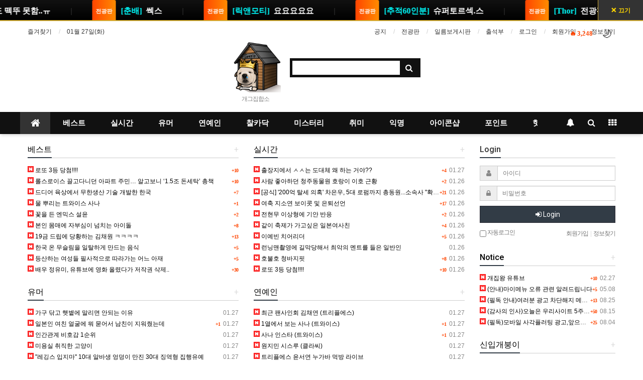

--- FILE ---
content_type: text/html; charset=utf-8
request_url: https://gezip.net/bbs/board.php?bo_table=attendance&wr_id=660437
body_size: 3905
content:
<!doctype html>
<html lang="">
<head>
<meta charset="utf-8">
<meta name="referrer" content="no-referrer-when-downgrade">
<meta http-equiv="imagetoolbar" content="no">
<meta http-equiv="X-UA-Compatible" content="IE=Edge">
<meta name="title" content="오류안내 페이지 > 개집과 함께라면..즐겁다!" />
<meta name="publisher" content="개집과 함께라면..즐겁다!" />
<meta name="author" content="개집과 함께라면..즐겁다!" />
<meta name="robots" content="index,follow" />
<meta name="keywords" content="개집과 함께라면..즐겁다!" />
<meta name="description" content="오류안내 페이지 > 개집과 함께라면..즐겁다!" />
<meta name="twitter:card" content="summary_large_image" />
<meta property="og:title" content="오류안내 페이지 > 개집과 함께라면..즐겁다!" />
<meta property="og:site_name" content="개집과 함께라면..즐겁다!" />
<meta property="og:author" content="개집과 함께라면..즐겁다!" />
<meta property="og:type" content="" />
<meta property="og:description" content="오류안내 페이지 > 개집과 함께라면..즐겁다!" />
<meta property="og:url" content="gezip.net/bbs/board.php?bo_table=attendance&wr_id=660437" />
<link rel="canonical" href="gezip.net/bbs/board.php?bo_table=attendance&wr_id=660437" />
<title>오류안내 페이지 > 개집과 함께라면..즐겁다!</title>
<link rel="stylesheet" href="https://gezip.net/css/default.css?ver=161101">
<link rel="stylesheet" href="https://gezip.net/css/apms.css?ver=161101">
<link rel="stylesheet" href="https://gezip.net/css/font-awesome/css/font-awesome.min.css?ver=161101">
<!--[if lte IE 8]>
<script src="https://gezip.net/js/html5.js"></script>
<![endif]-->
<script>
// 자바스크립트에서 사용하는 전역변수 선언
var g5_url       = "https://gezip.net";
var g5_bbs_url   = "https://gezip.net/bbs";
var g5_is_member = "";
var g5_is_admin  = "";
var g5_is_mobile = "";
var g5_bo_table  = "";
var g5_sca       = "";
var g5_pim       = "";
var g5_editor    = "";
var g5_responsive    = "1";
var g5_cookie_domain = ".gezip.net";
var g5_purl = "gezip.net/bbs/board.php?bo_table=attendance&wr_id=660437";
</script>
<script src="https://gezip.net/js/jquery-1.11.3.min.js"></script>
<script src="https://gezip.net/js/jquery-migrate-1.2.1.min.js"></script>
<script src="https://gezip.net/lang/korean/lang.js?ver=161101"></script>
<script src="https://gezip.net/js/common.js?ver=161101"></script>
<script src="https://gezip.net/js/wrest.js?ver=161101"></script>
<script src="https://gezip.net/js/apms.js?ver=161101"></script>
<link rel="shortcut icon" href="https://gezip.net/img/favicon.ico" type="image/x-icon">
<link rel="icon" href="https://gezip.net/img/favicon.ico" type="image/x-icon">
<script>
new HawkSave({scriptCode:"942931"});
</script>
</head>
<body class="responsive is-pc">

<script>
alert("말티즈(2)등급이상 접근가능합니다.");
//document.location.href = "https://gezip.net";
document.location.replace("https://gezip.net");
</script>

<noscript>
<div id="validation_check">
    <h1>다음 항목에 오류가 있습니다.</h1>
    <p class="cbg">
        말티즈(2)등급이상 접근가능합니다.    </p>
        <div class="btn_confirm">
        <a href="https://gezip.net">돌아가기</a>
    </div>
    
</div>
</noscript>


<!-- 아미나빌더 1.7.15 / 그누보드 5.2.9 -->

<!-- ie6,7에서 사이드뷰가 게시판 목록에서 아래 사이드뷰에 가려지는 현상 수정 -->
<!--[if lte IE 7]>
<script>
$(function() {
    var $sv_use = $(".sv_use");
    var count = $sv_use.length;

    $sv_use.each(function() {
        $(this).css("z-index", count);
        $(this).css("position", "relative");
        count = count - 1;
    });
});
</script>
<![endif]-->

<script async src="//pagead2.googlesyndication.com/pagead/js/adsbygoogle.js"></script>

</body>
</html>


--- FILE ---
content_type: text/html; charset=utf-8
request_url: https://gezip.net/
body_size: 134318
content:
<!doctype html>
<html lang="ko">
<head>
<meta charset="utf-8">
<meta name="referrer" content="no-referrer-when-downgrade">
<meta http-equiv="imagetoolbar" content="no">
<meta http-equiv="X-UA-Compatible" content="IE=Edge">
<meta name="title" content="개집과 함께라면..즐겁다!" />
<meta name="publisher" content="개집과 함께라면..즐겁다!" />
<meta name="author" content="개집과 함께라면..즐겁다!" />
<meta name="robots" content="index,follow" />
<meta name="keywords" content="개집과 함께라면..즐겁다!" />
<meta name="description" content="개집과 함께라면..즐겁다!" />
<meta name="twitter:card" content="summary_large_image" />
<meta property="og:title" content="개집과 함께라면..즐겁다!" />
<meta property="og:site_name" content="개집과 함께라면..즐겁다!" />
<meta property="og:author" content="개집과 함께라면..즐겁다!" />
<meta property="og:type" content="" />
<meta property="og:description" content="개집과 함께라면..즐겁다!" />
<meta property="og:url" content="gezip.net/" />
<link rel="canonical" href="gezip.net/" />
<title>개집과 함께라면..즐겁다!</title>
<link rel="stylesheet" href="https://gezip.net/css/default.css?ver=161101">
<link rel="stylesheet" href="https://gezip.net/css/apms.css?ver=161101">

<link rel="stylesheet" href="https://gezip.net/thema/Basic/assets/bs3/css/bootstrap.min.css" type="text/css" class="thema-mode">
<link rel="stylesheet" href="https://gezip.net/thema/Basic/colorset/Basic/colorset.css" type="text/css" class="thema-colorset">
<link rel="stylesheet" href="https://gezip.net/thema/Basic/widget/basic-keyword/widget.css?ver=161101">
<link rel="stylesheet" href="https://gezip.net/thema/Basic/widget/basic-post-list/widget.css?ver=161101">
<link rel="stylesheet" href="https://gezip.net/thema/Basic/widget/basic-outlogin/widget.css?ver=161101">
<link rel="stylesheet" href="https://gezip.net/thema/Basic/widget/basic-news-ticker/widget.css" >
<link rel="stylesheet" href="https://gezip.net/thema/Basic/widget/ryan-bubble-popular/widget.css" >
<link rel="stylesheet" href="https://gezip.net/thema/Basic/widget/basic-sidebar/widget.css?ver=161101">
<link rel="stylesheet" href="https://gezip.net/css/font-awesome/css/font-awesome.min.css?ver=161101">
<!--[if lte IE 8]>
<script src="https://gezip.net/js/html5.js"></script>
<![endif]-->
<script>
// 자바스크립트에서 사용하는 전역변수 선언
var g5_url       = "https://gezip.net";
var g5_bbs_url   = "https://gezip.net/bbs";
var g5_is_member = "";
var g5_is_admin  = "";
var g5_is_mobile = "";
var g5_bo_table  = "";
var g5_sca       = "";
var g5_pim       = "";
var g5_editor    = "";
var g5_responsive    = "1";
var g5_cookie_domain = ".gezip.net";
var g5_purl = "gezip.net/";
</script>
<script src="https://gezip.net/js/jquery-1.11.3.min.js"></script>
<script src="https://gezip.net/js/jquery-migrate-1.2.1.min.js"></script>
<script src="https://gezip.net/lang/korean/lang.js?ver=161101"></script>
<script src="https://gezip.net/js/common.js?ver=161101"></script>
<script src="https://gezip.net/js/wrest.js?ver=161101"></script>
<script src="https://gezip.net/js/apms.js?ver=161101"></script>
<link rel="shortcut icon" href="https://gezip.net/img/favicon.ico" type="image/x-icon">
<link rel="icon" href="https://gezip.net/img/favicon.ico" type="image/x-icon">
			<link rel="stylesheet" href="https://gezip.net/piree/_css/pi__style.css">


			<script src="https://gezip.net/piree/_js/pi__piree.js"></script>
			<script src="https://gezip.net/piree/_js/jquery.autogrow.js"></script>


			<script>

					//===============================================
					// PIREE__기본_상수
					var piree_url = "https://gezip.net/piree";
					var piree_js_url = "https://gezip.net/piree/_js";

			</script>

<script>
new HawkSave({scriptCode:"942931"});
</script>
<script src="https://gezip.net/plugin/apms/js/jquery.mobile.swipe.min.js"></script>
</head>
<body class="responsive is-pc">

<!-- 팝업레이어 시작 { -->
<div id="hd_pop">
    <h2>팝업레이어 알림</h2>

<span class="sound_only">팝업레이어 알림이 없습니다.</span></div>

<script>
$(function() {
    $(".hd_pops_reject").click(function() {
        var id = $(this).attr('class').split(' ');
        var ck_name = id[1];
        var exp_time = parseInt(id[2]);
        $("#"+id[1]).css("display", "none");
        set_cookie(ck_name, 1, exp_time, g5_cookie_domain);
    });
    $('.hd_pops_close').click(function() {
        var idb = $(this).attr('class').split(' ');
        $('#'+idb[1]).css('display','none');
    });
    $("#hd").css("z-index", 1000);
});
</script>
<!-- } 팝업레이어 끝 --><style>
		.at-container {max-width:1200px;}
	.no-responsive .wrapper, .no-responsive .at-container-wide { min-width:1200px; }
	.no-responsive .boxed.wrapper, .no-responsive .at-container { width:1200px; }
	.at-menu .nav-height { height:44px; line-height:44px !important; }
	.pc-menu, .pc-menu .nav-full-back, .pc-menu .nav-full-height { height:44px; }
	.pc-menu .nav-top.nav-float .menu-a { padding:0px 25px; }
	.pc-menu .nav-top.nav-float .sub-1div::before { left: 25px; }
	.pc-menu .subm-w { width:170px; }
	@media all and (min-width:1200px) {
		.responsive .boxed.wrapper { max-width:1200px; }
	}
</style>
<div id="thema_wrapper" class="wrapper  ko">

	<!-- LNB -->
	<aside class="at-lnb">
		<div class="at-container">
			<!-- LNB Left -->
			<div class="pull-left">
				<ul>
					<li><a href="javascript:;" id="favorite">즐겨찾기</a></li>
					<li class="hidden"><a href="https://gezip.net/rss/rss.php" target="_blank">RSS 구독</a></li><!--홈짱-->
										<li><a>01월 27일(화)</a></li>
					
				</ul>
			</div>
			<!-- LNB Right -->
			<div class="pull-right">
				<ul>
                <li><a href="https://gezip.net/bbs/board.php?bo_table=notice">공지</a></li>
				<li><a href="https://gezip.net/bbs/board.php?bo_table=WAR">전광판</a></li>
				<li><a href="https://gezip.net/bbs/board.php?bo_table=suggestion">일름보게시판</a></li>
								                <li><a href="https://gezip.net/bbs/board.php?bo_table=attendance">출석부</a></li><!--홈짱-->
				
				
											<li><a href="https://gezip.net/bbs/login.php?url=%2F" onclick="sidebar_open('sidebar-user'); return false;">로그인</a></li>
						<li><a href="https://gezip.net/bbs/register.php">회원가입</a></li>
						<li><a href="https://gezip.net/bbs/password_lost.php" class="win_password_lost">정보찾기	</a></li>
										                    									</ul>
			</div>
			<div class="clearfix"></div>
		</div>
	</aside>

	<!-- PC Header -->
	<header class="pc-header">
		<div class="at-container">
			<!-- PC Logo -->
			<div class="header-logo">
				<a href="/">
					<img src="https://gezip.net/thema/Basic/assets/img/geking7.gif" alt="개그집합소" />
				</a>
				<span class="header-desc">
					개그집합소
				</span>
			</div>
			<!-- PC Search -->
			<div class="header-search">
				<form name="tsearch" method="get" onsubmit="return tsearch_submit(this);" role="form" class="form">
				<input type="hidden" name="url"	value="https://gezip.net/bbs/search.php">
					<div class="input-group input-group-sm">
						<input type="text" name="stx" class="form-control input-sm" value="">
						<span class="input-group-btn">
							<button type="submit" class="btn btn-sm"><i class="fa fa-search fa-lg"></i></button>
						</span>
					</div>
				</form>
				<div class="header-keyword">
					<div class="basic-keyword">
			<span class="stx">
						<a href="https://gezip.net/bbs/search.php?stx="></a>
		</span>
	</div>
				</div>
			</div>
			<div class="clearfix"></div>
		</div>
	</header>

	<!-- Mobile Header -->
	<header class="m-header">
		<div class="at-container">
			<div class="header-wrap">
				<div class="header-icon">
					<a href="javascript:;" onclick="sidebar_open('sidebar-user');">
						<i class="fa fa-user"></i>
					</a>
				</div>
				<div class="header-logo en">
					<!-- Mobile Logo -->
					<a href="https://gezip.net">
						<b>개집</b>
					</a>
				</div>
				<div class="header-icon">
					<a href="javascript:;" onclick="sidebar_open('sidebar-search');">
						<i class="fa fa-search"></i>
					</a>
				</div>
			</div>
			<div class="clearfix"></div>
		</div>
	</header>

	<!-- Menu -->
	<nav class="at-menu">
		<!-- PC Menu -->
		<div class="pc-menu">
			<!-- Menu Button & Right Icon Menu -->
			<div class="at-container">
				<div class="nav-right nav-rw nav-height">
					<ul>
												<li>
							<a href="javascript:;" onclick="sidebar_open('sidebar-response');" data-original-title="<nobr>알림</nobr>" data-toggle="tooltip" data-placement="top" data-html="true">
								<i class="fa fa-bell"></i>
								<span class="label bg-orangered en" style="display:none;">
									<span class="msgCount">0</span>
								</span>
							</a>
						</li>
						<li>
							<a href="javascript:;" onclick="sidebar_open('sidebar-search');" data-original-title="<nobr>검색</nobr>" data-toggle="tooltip" data-placement="top" data-html="true">
								<i class="fa fa-search"></i>
							</a>
						</li>
						<li class="menu-all-icon" data-original-title="<nobr>전체메뉴</nobr>" data-toggle="tooltip" data-placement="top" data-html="true">
							<a href="javascript:;" data-toggle="collapse" data-target="#menu-all">
								<i class="fa fa-th"></i>
							</a>
						</li>
					</ul>
					<div class="clearfix"></div>
				</div>
			</div>
			

	<div class="nav-visible">
		<div class="at-container">
			<div class="nav-top nav-float nav-slide">
				<ul class="menu-ul">
				<li class="menu-li nav-home on">
					<a class="menu-a nav-height" href="https://gezip.net">
						<i class="fa fa-home"></i>
					</a>
				</li>
									<li class="menu-li off">
						<a class="menu-a nav-height" href="/bbs/board.php?bo_table=best">
							베스트													</a>
											</li>
									<li class="menu-li off">
						<a class="menu-a nav-height" href="/bbs/board.php?bo_table=realtime">
							실시간													</a>
											</li>
									<li class="menu-li off">
						<a class="menu-a nav-height" href="/bbs/board.php?bo_table=humor3">
							유머													</a>
											</li>
									<li class="menu-li off">
						<a class="menu-a nav-height" href="/bbs/board.php?bo_table=entertaine">
							연예인													</a>
											</li>
									<li class="menu-li off">
						<a class="menu-a nav-height" href="/bbs/board.php?bo_table=sexy">
							찰카닥													</a>
											</li>
									<li class="menu-li off">
						<a class="menu-a nav-height" href="/bbs/board.php?bo_table=horror">
							미스터리													</a>
											</li>
									<li class="menu-li off">
						<a class="menu-a nav-height" href="/bbs/board.php?bo_table=free">
							취미													</a>
											</li>
									<li class="menu-li off">
						<a class="menu-a nav-height" href="/bbs/board.php?bo_table=anony">
							익명													</a>
											</li>
									<li class="menu-li off">
						<a class="menu-a nav-height" href="/bbs/board.php?bo_table=icon_pshop">
							아이콘샵													</a>
											</li>
									<li class="menu-li off">
						<a class="menu-a nav-height" href="https://gezip.net/bbs/board.php?bo_table=auction">
							포인트													</a>
													<div class="sub-slide sub-1div">
								<ul class="sub-1dul subm-w pull-left">
																	
									
									<li class="sub-1dli off">
										<a href="https://gezip.net/bbs/board.php?bo_table=auction" class="sub-1da">
											포인트 경매																					</a>
																			</li>
																	
									
									<li class="sub-1dli off">
										<a href="https://gezip.net/bbs/board.php?bo_table=geziptoto" class="sub-1da">
											개집놀이터																					</a>
																			</li>
																	
									
									<li class="sub-1dli off">
										<a href="https://gezip.net/lotto/lotto.php" class="sub-1da">
											개집로또																					</a>
																			</li>
																	
									
									<li class="sub-1dli off">
										<a href="https://gezip.net/plugin/seotda/" class="sub-1da">
											개집섯다																					</a>
																			</li>
																	
									
									<li class="sub-1dli off">
										<a href="https://gezip.net/bbs/board.php?bo_table=sadari" class="sub-1da sub-icon">
											개집 사다리																					</a>
																					<div class="sub-slide sub-2div">
												<ul class="sub-2dul subm-w pull-left">					
																									
													
													<li class="sub-2dli off">
														<a href="https://gezip.net/bbs/board.php?bo_table=sadari&sca=%EB%8C%80%EA%B8%B0" class="sub-2da">
															대기																													</a>
													</li>
																									
													
													<li class="sub-2dli off">
														<a href="https://gezip.net/bbs/board.php?bo_table=sadari&sca=%EC%A7%84%ED%96%89" class="sub-2da">
															진행																													</a>
													</li>
																									
													
													<li class="sub-2dli off">
														<a href="https://gezip.net/bbs/board.php?bo_table=sadari&sca=%EC%A2%85%EB%A3%8C" class="sub-2da">
															종료																													</a>
													</li>
																								</ul>
																								<div class="clearfix"></div>
											</div>
																			</li>
																	
									
									<li class="sub-1dli off">
										<a href="/hi" class="sub-1da">
											개집 하이로우																					</a>
																			</li>
																	
									
									<li class="sub-1dli off">
										<a href="https://gezip.net//game_snail/resgame.php " class="sub-1da">
											개집 달팽이 																					</a>
																			</li>
																</ul>
																<div class="clearfix"></div>
							</div>
											</li>
									<li class="menu-li off">
						<a class="menu-a nav-height" href="/bbs/board.php?bo_table=hotdeal">
							핫딜													</a>
											</li>
								</ul>
			</div><!-- .nav-top -->
		</div>	<!-- .nav-container -->
	</div><!-- .nav-visible -->

			<div class="clearfix"></div>
			<div class="nav-back"></div>
		</div><!-- .pc-menu -->

		<!-- PC All Menu -->
		<div class="pc-menu-all">
			<div id="menu-all" class="collapse">
				<div class="at-container table-responsive">
					<table class="table">
					<tr>
											<td class="off">
							<a class="menu-a" href="/bbs/board.php?bo_table=best">
								베스트															</a>
													</td>
											<td class="off">
							<a class="menu-a" href="/bbs/board.php?bo_table=realtime">
								실시간															</a>
													</td>
											<td class="off">
							<a class="menu-a" href="/bbs/board.php?bo_table=humor3">
								유머															</a>
													</td>
											<td class="off">
							<a class="menu-a" href="/bbs/board.php?bo_table=entertaine">
								연예인															</a>
													</td>
											<td class="off">
							<a class="menu-a" href="/bbs/board.php?bo_table=sexy">
								찰카닥															</a>
													</td>
											<td class="off">
							<a class="menu-a" href="/bbs/board.php?bo_table=horror">
								미스터리															</a>
													</td>
											<td class="off">
							<a class="menu-a" href="/bbs/board.php?bo_table=free">
								취미															</a>
													</td>
					</tr><tr>
						<td class="off">
							<a class="menu-a" href="/bbs/board.php?bo_table=anony">
								익명															</a>
													</td>
											<td class="off">
							<a class="menu-a" href="/bbs/board.php?bo_table=icon_pshop">
								아이콘샵															</a>
													</td>
											<td class="off">
							<a class="menu-a" href="https://gezip.net/bbs/board.php?bo_table=auction">
								포인트															</a>
															<div class="sub-1div">
									<ul class="sub-1dul">
									
										
										<li class="sub-1dli off">
											<a href="https://gezip.net/bbs/board.php?bo_table=auction" class="sub-1da">
												포인트 경매																							</a>
										</li>
									
										
										<li class="sub-1dli off">
											<a href="https://gezip.net/bbs/board.php?bo_table=geziptoto" class="sub-1da">
												개집놀이터																							</a>
										</li>
									
										
										<li class="sub-1dli off">
											<a href="https://gezip.net/lotto/lotto.php" class="sub-1da">
												개집로또																							</a>
										</li>
									
										
										<li class="sub-1dli off">
											<a href="https://gezip.net/plugin/seotda/" class="sub-1da">
												개집섯다																							</a>
										</li>
									
										
										<li class="sub-1dli off">
											<a href="https://gezip.net/bbs/board.php?bo_table=sadari" class="sub-1da sub-icon">
												개집 사다리																							</a>
										</li>
									
										
										<li class="sub-1dli off">
											<a href="/hi" class="sub-1da">
												개집 하이로우																							</a>
										</li>
									
										
										<li class="sub-1dli off">
											<a href="https://gezip.net//game_snail/resgame.php " class="sub-1da">
												개집 달팽이 																							</a>
										</li>
																		</ul>
								</div>
													</td>
											<td class="off">
							<a class="menu-a" href="/bbs/board.php?bo_table=hotdeal">
								핫딜															</a>
													</td>
										</tr>
					</table>
					<div class="menu-all-btn">
						<div class="btn-group">
							<a class="btn btn-lightgray" href="https://gezip.net"><i class="fa fa-home"></i></a>
							<a href="javascript:;" class="btn btn-lightgray" data-toggle="collapse" data-target="#menu-all"><i class="fa fa-times"></i></a>
						</div>
					</div>
				</div>
			</div>
		</div><!-- .pc-menu-all -->

		<!-- Mobile Menu -->
		<div class="m-menu">
			<div class="m-wrap">
	<div class="at-container">
		<div class="m-table en">
			<div class="m-icon">
				<a href="javascript:;" onclick="sidebar_open('sidebar-menu');"><i class="fa fa-bars"></i></a>
			</div>
						<div class="m-list">
				<div class="m-nav" id="mobile_nav">
					<ul class="clearfix">
					<li>
						<a href="https://gezip.net">메인</a>
					</li>
											<li>
							<a href="/bbs/board.php?bo_table=best">
								베스트															</a>
						</li>
											<li>
							<a href="/bbs/board.php?bo_table=realtime">
								실시간															</a>
						</li>
											<li>
							<a href="/bbs/board.php?bo_table=humor3">
								유머															</a>
						</li>
											<li>
							<a href="/bbs/board.php?bo_table=entertaine">
								연예인															</a>
						</li>
											<li>
							<a href="/bbs/board.php?bo_table=sexy">
								찰카닥															</a>
						</li>
											<li>
							<a href="/bbs/board.php?bo_table=horror">
								미스터리															</a>
						</li>
											<li>
							<a href="/bbs/board.php?bo_table=free">
								취미															</a>
						</li>
											<li>
							<a href="/bbs/board.php?bo_table=anony">
								익명															</a>
						</li>
											<li>
							<a href="/bbs/board.php?bo_table=icon_pshop">
								아이콘샵															</a>
						</li>
											<li>
							<a href="https://gezip.net/bbs/board.php?bo_table=auction">
								포인트															</a>
						</li>
											<li>
							<a href="/bbs/board.php?bo_table=hotdeal">
								핫딜															</a>
						</li>
										</ul>
				</div>
			</div>
						<div class="m-icon">
				<a href="javascript:;" onclick="sidebar_open('sidebar-response');">
					<i class="fa fa-bell"></i>
					<span class="label bg-orangered en" style="display:none;">
						<span class="msgCount">0</span>
					</span>
				</a>
			</div>
		</div>
	</div>
</div>

<div class="clearfix"></div>

		</div><!-- .m-menu -->
	</nav><!-- .at-menu -->

	<div class="clearfix"></div>







	
	<div class="at-body">
		
<style>
	.widget-index .at-main,
	.widget-index .at-side { padding-bottom:0px; }
	.widget-index .div-title-underbar { margin-bottom:15px; }
	.widget-index .div-title-underbar span { padding-bottom:4px; }
	.widget-index .div-title-underbar span b { font-weight:500; }
	.widget-index .widget-img img { display:block; max-width:100%; /* 배너 이미지 */ }
	.widget-box { margin-bottom:25px; }
	.left_cm {position:absolute; width:250px; left:50px;}
	@media ( max-width: 1730px ) {
	  .left_cm { display:none; }
	}	
</style>

<!-- 눈내리는 효과 // --
<style>
.snowflake { color: #fff; font-size: 1em; font-family: Arial; text-shadow: 0 0 1px #000; }
@-webkit-keyframes snowflakes-fall{0%{top:-10%}100%{top:100%}}@-webkit-keyframes snowflakes-shake{0%{-webkit-transform:translateX(0px);transform:translateX(0px)}50%{-webkit-transform:translateX(80px);transform:translateX(80px)}100%{-webkit-transform:translateX(0px);transform:translateX(0px)}}@keyframes snowflakes-fall{0%{top:-10%}100%{top:100%}}@keyframes snowflakes-shake{0%{transform:translateX(0px)}50%{transform:translateX(80px)}100%{transform:translateX(0px)}}.snowflake{position:fixed;top:-10%;z-index:9999;-webkit-user-select:none;-moz-user-select:none;-ms-user-select:none;user-select:none;cursor:default;-webkit-animation-name:snowflakes-fall,snowflakes-shake;-webkit-animation-duration:10s,3s;-webkit-animation-timing-function:linear,ease-in-out;-webkit-animation-iteration-count:infinite,infinite;-webkit-animation-play-state:running,running;animation-name:snowflakes-fall,snowflakes-shake;animation-duration:10s,3s;animation-timing-function:linear,ease-in-out;animation-iteration-count:infinite,infinite;animation-play-state:running,running}.snowflake:nth-of-type(0){left:1%;-webkit-animation-delay:0s,0s;animation-delay:0s,0s}.snowflake:nth-of-type(1){left:10%;-webkit-animation-delay:1s,1s;animation-delay:1s,1s}.snowflake:nth-of-type(2){left:20%;-webkit-animation-delay:6s,.5s;animation-delay:6s,.5s}.snowflake:nth-of-type(3){left:30%;-webkit-animation-delay:4s,2s;animation-delay:4s,2s}.snowflake:nth-of-type(4){left:40%;-webkit-animation-delay:2s,2s;animation-delay:2s,2s}.snowflake:nth-of-type(5){left:50%;-webkit-animation-delay:8s,3s;animation-delay:8s,3s}.snowflake:nth-of-type(6){left:60%;-webkit-animation-delay:6s,2s;animation-delay:6s,2s}.snowflake:nth-of-type(7){left:70%;-webkit-animation-delay:2.5s,1s;animation-delay:2.5s,1s}.snowflake:nth-of-type(8){left:80%;-webkit-animation-delay:1s,0s;animation-delay:1s,0s}.snowflake:nth-of-type(9){left:90%;-webkit-animation-delay:3s,1.5s;animation-delay:3s,1.5s}
</style>

<div class="snowflakes" aria-hidden="true">
	<div class="snowflake">❄</div>
	<div class="snowflake">❄</div>
	<div class="snowflake">❄</div>
	<div class="snowflake">❄</div>
	<div class="snowflake">❄</div>
	<div class="snowflake">❄</div>
	<div class="snowflake">❄</div>
	<div class="snowflake">❄</div>
	<div class="snowflake">❄</div>
	<div class="snowflake">❄</div>
	<div class="snowflake">❄</div>
	<div class="snowflake">❄</div>
	<div class="snowflake">❄</div>
	<div class="snowflake">❄</div>
	<div class="snowflake">❄</div>
	<div class="snowflake">❄</div>
	<div class="snowflake">❄</div>
	<div class="snowflake">❄</div>
	<div class="snowflake">❄</div>
	<div class="snowflake">❄</div>
</div>
<!-- // 눈내리는 효과 -->

<div class="left_cm">
<!--광고 들어갈 곳-->
<ins class="adsbygoogle" 
    style="display:block" 
    data-ad-client="ca-pub-9700244669033841" 
    data-ad-slot="8228269965" 
    data-ad-format="auto"></ins> 
<script> 
(adsbygoogle = window.adsbygoogle || []).push({}); 
</script>

<script src='//img.mobon.net/js/common/HawkEyesMaker.js'></script>
<script>
   new HawkEyes({"type":"banner","responsive":"N","platform":"W","scriptCode":"946077","frameCode":"69","width":"160","height":"600","settings":{"cntad":"1","cntsr":"1"}});
</script>

</div>
<div class="at-container widget-index">

	<div class="row at-row">
		<!-- 메인 영역 -->
		<div class="col-md-9 at-col at-main">


          <div class="row">
			<div class="col-sm-6">

					<!-- 베스트 시작 -->
					<div class="div-title-underbar">
						<a href="https://gezip.net/bbs/board.php?bo_table=best">
							<span class="pull-right lightgray font-16 en">+</span>
							<span class="div-title-underbar-bold border-navy font-16 en">
								<b>베스트</b>
							</span>
						</a>
					</div>
					<div class="widget-box">
						<div class="basic-post-list">
	
<ul class="post-list">
	<li class="ellipsis">
		<a href="https://gezip.net/bbs/board.php?bo_table=best&amp;wr_id=3450672">
			 
				<span class="pull-right gray font-12">
											<span class="count orangered">
							+10						</span>
														</span>
						<span class="wr-icon wr-new"></span>			로또 3등 당첨!!!!		</a> 
	</li>
	<li class="ellipsis">
		<a href="https://gezip.net/bbs/board.php?bo_table=best&amp;wr_id=3450657">
			 
				<span class="pull-right gray font-12">
											<span class="count orangered">
							+10						</span>
														</span>
						<span class="wr-icon wr-new"></span>			롤스로이스 끌고다니던 아파트 주민… 알고보니 ‘1.5조 돈세탁’ 총책		</a> 
	</li>
	<li class="ellipsis">
		<a href="https://gezip.net/bbs/board.php?bo_table=best&amp;wr_id=3450652">
			 
				<span class="pull-right gray font-12">
											<span class="count orangered">
							+7						</span>
														</span>
						<span class="wr-icon wr-new"></span>			드디어 육상에서 무한생산 기술 개발한 한국		</a> 
	</li>
	<li class="ellipsis">
		<a href="https://gezip.net/bbs/board.php?bo_table=best&amp;wr_id=3450650">
			 
				<span class="pull-right gray font-12">
											<span class="count orangered">
							+1						</span>
														</span>
						<span class="wr-icon wr-new"></span>			물 뿌리는 트와이스 사나		</a> 
	</li>
	<li class="ellipsis">
		<a href="https://gezip.net/bbs/board.php?bo_table=best&amp;wr_id=3450647">
			 
				<span class="pull-right gray font-12">
											<span class="count orangered">
							+2						</span>
														</span>
						<span class="wr-icon wr-new"></span>			꽃을 든 엔믹스 설윤		</a> 
	</li>
	<li class="ellipsis">
		<a href="https://gezip.net/bbs/board.php?bo_table=best&amp;wr_id=3450633">
			 
				<span class="pull-right gray font-12">
											<span class="count orangered">
							+8						</span>
														</span>
						<span class="wr-icon wr-new"></span>			본인 몸매에 자부심이 넘치는 아이돌		</a> 
	</li>
	<li class="ellipsis">
		<a href="https://gezip.net/bbs/board.php?bo_table=best&amp;wr_id=3450618">
			 
				<span class="pull-right gray font-12">
											<span class="count orangered">
							+13						</span>
														</span>
						<span class="wr-icon wr-new"></span>			19금 드립에 당황하는 김채원 ㅋㅋㅋㅋ		</a> 
	</li>
	<li class="ellipsis">
		<a href="https://gezip.net/bbs/board.php?bo_table=best&amp;wr_id=3450610">
			 
				<span class="pull-right gray font-12">
											<span class="count orangered">
							+5						</span>
														</span>
						<span class="wr-icon wr-new"></span>			한국 온 무슬림을 일탈하게 만드는 음식		</a> 
	</li>
	<li class="ellipsis">
		<a href="https://gezip.net/bbs/board.php?bo_table=best&amp;wr_id=3450586">
			 
				<span class="pull-right gray font-12">
											<span class="count orangered">
							+5						</span>
														</span>
						<span class="wr-icon wr-new"></span>			등산하는 여성들 필사적으로 따라가는 어느 아재		</a> 
	</li>
	<li class="ellipsis">
		<a href="https://gezip.net/bbs/board.php?bo_table=best&amp;wr_id=3450556">
			 
				<span class="pull-right gray font-12">
											<span class="count orangered">
							+30						</span>
														</span>
						<span class="wr-icon wr-new"></span>			배우 정유미, 유튜브에 영화 올렸다가 저작권 삭제..		</a> 
	</li>
</ul>
</div>
					</div>
					<!-- 베스트 끝 -->	

			</div>

			<div class="col-sm-6">

			       <!-- 실시간인기 시작-->
					<div class="div-title-underbar">
						<a href="https://gezip.net/bbs/board.php?bo_table=realtime">
							<span class="pull-right lightgray font-16 en">+</span>
							<span class="div-title-underbar-bold border-navy font-16 en">
								<b>실시간</b>
							</span>
						</a>
					</div>
					<div class="widget-box">
						<div class="basic-post-list">
	
<ul class="post-list">
	<li class="ellipsis">
		<a href="https://gezip.net/bbs/board.php?bo_table=realtime&amp;wr_id=6091610">
			 
				<span class="pull-right gray font-12">
											<span class="count orangered">
							+4						</span>
																&nbsp;01.27									</span>
						<span class="wr-icon wr-new"></span>			출장지에서 ㅅㅅ는 도대체 왜 하는 거야??		</a> 
	</li>
	<li class="ellipsis">
		<a href="https://gezip.net/bbs/board.php?bo_table=realtime&amp;wr_id=6091596">
			 
				<span class="pull-right gray font-12">
											<span class="count orangered">
							+2						</span>
																&nbsp;01.26									</span>
						<span class="wr-icon wr-new"></span>			사람 좋아하던 청주동물원 호랑이 이호 근황		</a> 
	</li>
	<li class="ellipsis">
		<a href="https://gezip.net/bbs/board.php?bo_table=realtime&amp;wr_id=6091569">
			 
				<span class="pull-right gray font-12">
											<span class="count orangered">
							+21						</span>
																&nbsp;01.26									</span>
						<span class="wr-icon wr-new"></span>			[공식] '200억 탈세 의혹' 차은우, 5대 로펌까지 총동원...소속사 &#034;확인불가&#034; 사실상 인정		</a> 
	</li>
	<li class="ellipsis">
		<a href="https://gezip.net/bbs/board.php?bo_table=realtime&amp;wr_id=6091553">
			 
				<span class="pull-right gray font-12">
											<span class="count orangered">
							+17						</span>
																&nbsp;01.26									</span>
						<span class="wr-icon wr-new"></span>			여축 지소연 보이콧 및 은퇴선언		</a> 
	</li>
	<li class="ellipsis">
		<a href="https://gezip.net/bbs/board.php?bo_table=realtime&amp;wr_id=6091550">
			 
				<span class="pull-right gray font-12">
											<span class="count orangered">
							+2						</span>
																&nbsp;01.26									</span>
						<span class="wr-icon wr-new"></span>			전현무 이상형에 기안 반응		</a> 
	</li>
	<li class="ellipsis">
		<a href="https://gezip.net/bbs/board.php?bo_table=realtime&amp;wr_id=6091540">
			 
				<span class="pull-right gray font-12">
											<span class="count orangered">
							+4						</span>
																&nbsp;01.26									</span>
						<span class="wr-icon wr-new"></span>			같이 축제가 가고싶은 일본여사친		</a> 
	</li>
	<li class="ellipsis">
		<a href="https://gezip.net/bbs/board.php?bo_table=realtime&amp;wr_id=6091530">
			 
				<span class="pull-right gray font-12">
											<span class="count orangered">
							+5						</span>
																&nbsp;01.26									</span>
						<span class="wr-icon wr-new"></span>			이예빈 치어리더		</a> 
	</li>
	<li class="ellipsis">
		<a href="https://gezip.net/bbs/board.php?bo_table=realtime&amp;wr_id=6091524">
			 
				<span class="pull-right gray font-12">
																&nbsp;01.26									</span>
						<span class="wr-icon wr-new"></span>			런닝맨촬영에 길막당해서 최악의 멘트를 들은 일반인		</a> 
	</li>
	<li class="ellipsis">
		<a href="https://gezip.net/bbs/board.php?bo_table=realtime&amp;wr_id=6091516">
			 
				<span class="pull-right gray font-12">
											<span class="count orangered">
							+8						</span>
																&nbsp;01.26									</span>
						<span class="wr-icon wr-new"></span>			호불호 청바지핏		</a> 
	</li>
	<li class="ellipsis">
		<a href="https://gezip.net/bbs/board.php?bo_table=realtime&amp;wr_id=6091507">
			 
				<span class="pull-right gray font-12">
											<span class="count orangered">
							+10						</span>
																&nbsp;01.26									</span>
						<span class="wr-icon wr-new"></span>			로또 3등 당첨!!!!		</a> 
	</li>
</ul>
</div>
					</div>
					<!-- 실시간인기 끝-->					

			</div>

          </div>
            
			<div class="row">
				<div class="col-sm-6">

					<!-- 유머 시작-->
					<div class="div-title-underbar">
						<a href="https://gezip.net/bbs/board.php?bo_table=humor3">
							<span class="pull-right lightgray font-16 en">+</span>
							<span class="div-title-underbar-bold border-navy font-16 en">
								<b>유머</b>
							</span>
						</a>
					</div>
					<div class="widget-box">
						<div class="basic-post-list">
	
<ul class="post-list">
	<li class="ellipsis">
		<a href="https://gezip.net/bbs/board.php?bo_table=humor3&amp;wr_id=773630">
			 
				<span class="pull-right gray font-12">
																&nbsp;01.27									</span>
						<span class="wr-icon wr-new"></span>			가구 닦고 햇볕에 말리면 안되는 이유		</a> 
	</li>
	<li class="ellipsis">
		<a href="https://gezip.net/bbs/board.php?bo_table=humor3&amp;wr_id=773628">
			 
				<span class="pull-right gray font-12">
											<span class="count orangered">
							+1						</span>
																&nbsp;01.27									</span>
						<span class="wr-icon wr-new"></span>			일본인 여친 얼굴에 뭐 묻어서 남친이 지워줬는데		</a> 
	</li>
	<li class="ellipsis">
		<a href="https://gezip.net/bbs/board.php?bo_table=humor3&amp;wr_id=773627">
			 
				<span class="pull-right gray font-12">
																&nbsp;01.27									</span>
						<span class="wr-icon wr-new"></span>			인간관계 비호감 1순위		</a> 
	</li>
	<li class="ellipsis">
		<a href="https://gezip.net/bbs/board.php?bo_table=humor3&amp;wr_id=773626">
			 
				<span class="pull-right gray font-12">
																&nbsp;01.27									</span>
						<span class="wr-icon wr-new"></span>			미용실 취직한 고양이		</a> 
	</li>
	<li class="ellipsis">
		<a href="https://gezip.net/bbs/board.php?bo_table=humor3&amp;wr_id=773625">
			 
				<span class="pull-right gray font-12">
																&nbsp;01.27									</span>
						<span class="wr-icon wr-new"></span>			&#034;레깅스 입지마&#034; 10대 알바생 엉덩이 만진 30대 징역형 집행유예		</a> 
	</li>
	<li class="ellipsis">
		<a href="https://gezip.net/bbs/board.php?bo_table=humor3&amp;wr_id=773624">
			 
				<span class="pull-right gray font-12">
																&nbsp;01.27									</span>
						<span class="wr-icon wr-new"></span>			스페인의 한국 차값		</a> 
	</li>
	<li class="ellipsis">
		<a href="https://gezip.net/bbs/board.php?bo_table=humor3&amp;wr_id=773623">
			 
				<span class="pull-right gray font-12">
																&nbsp;01.27									</span>
						<span class="wr-icon wr-new"></span>			집을 공짜로 줬더니 생긴 기적		</a> 
	</li>
	<li class="ellipsis">
		<a href="https://gezip.net/bbs/board.php?bo_table=humor3&amp;wr_id=773622">
			 
				<span class="pull-right gray font-12">
																&nbsp;01.27									</span>
						<span class="wr-icon wr-new"></span>			판다 쌍둥이 중국 반환에 오열하는 일본		</a> 
	</li>
	<li class="ellipsis">
		<a href="https://gezip.net/bbs/board.php?bo_table=humor3&amp;wr_id=773620">
			 
				<span class="pull-right gray font-12">
																&nbsp;01.27									</span>
						<span class="wr-icon wr-new"></span>			종교에 대해 고민해본 꼬마		</a> 
	</li>
	<li class="ellipsis">
		<a href="https://gezip.net/bbs/board.php?bo_table=humor3&amp;wr_id=773619">
			 
				<span class="pull-right gray font-12">
																&nbsp;01.27									</span>
						<span class="wr-icon wr-new"></span>			늑대들과 만난 골댕이		</a> 
	</li>
</ul>
</div>
					</div>
					<!-- 유머 끝-->					

				</div>
				<div class="col-sm-6">

					<!-- 연예인 시작 -->
					<div class="div-title-underbar">
						<a href="https://gezip.net/bbs/board.php?bo_table=entertaine">
							<span class="pull-right lightgray font-16 en">+</span>
							<span class="div-title-underbar-bold border-navy font-16 en">
								<b>연예인</b>
							</span>
						</a>
					</div>
					<div class="widget-box">
						<div class="basic-post-list">
	
<ul class="post-list">
	<li class="ellipsis">
		<a href="https://gezip.net/bbs/board.php?bo_table=entertaine&amp;wr_id=735115">
			 
				<span class="pull-right gray font-12">
																&nbsp;01.27									</span>
						<span class="wr-icon wr-new"></span>			최근 팬사인회 김채연 (트리플에스)		</a> 
	</li>
	<li class="ellipsis">
		<a href="https://gezip.net/bbs/board.php?bo_table=entertaine&amp;wr_id=735114">
			 
				<span class="pull-right gray font-12">
											<span class="count orangered">
							+1						</span>
																&nbsp;01.27									</span>
						<span class="wr-icon wr-new"></span>			1열에서 보는 사나 (트와이스)		</a> 
	</li>
	<li class="ellipsis">
		<a href="https://gezip.net/bbs/board.php?bo_table=entertaine&amp;wr_id=735113">
			 
				<span class="pull-right gray font-12">
											<span class="count orangered">
							+1						</span>
																&nbsp;01.27									</span>
						<span class="wr-icon wr-new"></span>			사나 인스타 (트와이스)		</a> 
	</li>
	<li class="ellipsis">
		<a href="https://gezip.net/bbs/board.php?bo_table=entertaine&amp;wr_id=735112">
			 
				<span class="pull-right gray font-12">
																&nbsp;01.27									</span>
						<span class="wr-icon wr-new"></span>			원지민 시스루 (클라씨)		</a> 
	</li>
	<li class="ellipsis">
		<a href="https://gezip.net/bbs/board.php?bo_table=entertaine&amp;wr_id=735111">
			 
				<span class="pull-right gray font-12">
																&nbsp;01.27									</span>
						<span class="wr-icon wr-new"></span>			트리플에스 윤서연 누가바 먹방 라이브		</a> 
	</li>
	<li class="ellipsis">
		<a href="https://gezip.net/bbs/board.php?bo_table=entertaine&amp;wr_id=735110">
			 
				<span class="pull-right gray font-12">
																&nbsp;01.27									</span>
						<span class="wr-icon wr-new"></span>			트리플에스 김유연		</a> 
	</li>
	<li class="ellipsis">
		<a href="https://gezip.net/bbs/board.php?bo_table=entertaine&amp;wr_id=735109">
			 
				<span class="pull-right gray font-12">
																&nbsp;01.27									</span>
						<span class="wr-icon wr-new"></span>			클라씨 보은 가터벨트		</a> 
	</li>
	<li class="ellipsis">
		<a href="https://gezip.net/bbs/board.php?bo_table=entertaine&amp;wr_id=735108">
			 
				<span class="pull-right gray font-12">
																&nbsp;01.27									</span>
						<span class="wr-icon wr-new"></span>			클라씨 채원		</a> 
	</li>
	<li class="ellipsis">
		<a href="https://gezip.net/bbs/board.php?bo_table=entertaine&amp;wr_id=735107">
			 
				<span class="pull-right gray font-12">
											<span class="count orangered">
							+1						</span>
																&nbsp;01.27									</span>
						<span class="wr-icon wr-new"></span>			치마가 너무 짧은 미나 (트와이스)		</a> 
	</li>
	<li class="ellipsis">
		<a href="https://gezip.net/bbs/board.php?bo_table=entertaine&amp;wr_id=735106">
			 
				<span class="pull-right gray font-12">
																&nbsp;01.27									</span>
						<span class="wr-icon wr-new"></span>			원피스룩 원영 라방 (아이브)		</a> 
	</li>
</ul>
</div>
					</div>
					<!-- 방송 끝 -->

				</div>
			</div>

			<!-- 이미지 배너 시작 -->	
			<div class="widget-box widget-img">
<!-- 광고 -->
<ins class="adsbygoogle"
     style="display:block"
     data-ad-client="ca-pub-9700244669033841"
     data-ad-slot="8228269965"
     data-ad-format="auto"></ins>
<script>
(adsbygoogle = window.adsbygoogle || []).push({});
</script> 
			</div>
			<!-- 이미지 배너 끝 -->	
			
		<div class="row">
				<div class="col-sm-6">

					<!-- 찰카닥 시작 -->
					<div class="div-title-underbar">
						<a href="https://gezip.net/bbs/board.php?bo_table=sexy">
							<span class="pull-right lightgray font-16 en">+</span>
							<span class="div-title-underbar-bold border-navy font-16 en">
								<b>찰카닥</b>
							</span>
						</a>
					</div>
					<div class="widget-box">
						<div class="basic-post-list">
	
<ul class="post-list">
	<li class="ellipsis">
		<a href="https://gezip.net/bbs/board.php?bo_table=sexy&amp;wr_id=392105">
			 
				<span class="pull-right gray font-12">
																&nbsp;01.27									</span>
						<span class="wr-icon wr-new"></span>			밑 일광욕 즐기는 그녀		</a> 
	</li>
	<li class="ellipsis">
		<a href="https://gezip.net/bbs/board.php?bo_table=sexy&amp;wr_id=392104">
			 
				<span class="pull-right gray font-12">
																&nbsp;01.27									</span>
						<span class="wr-icon wr-new"></span>			연우의 노골적인 영상		</a> 
	</li>
	<li class="ellipsis">
		<a href="https://gezip.net/bbs/board.php?bo_table=sexy&amp;wr_id=392103">
			 
				<span class="pull-right gray font-12">
																&nbsp;01.27									</span>
						<span class="wr-icon wr-new"></span>			치마 속 재정비		</a> 
	</li>
	<li class="ellipsis">
		<a href="https://gezip.net/bbs/board.php?bo_table=sexy&amp;wr_id=392102">
			 
				<span class="pull-right gray font-12">
																&nbsp;01.27									</span>
						<span class="wr-icon wr-new"></span>			헬스장 민폐		</a> 
	</li>
	<li class="ellipsis">
		<a href="https://gezip.net/bbs/board.php?bo_table=sexy&amp;wr_id=392101">
			 
				<span class="pull-right gray font-12">
																&nbsp;01.27									</span>
						<span class="wr-icon wr-new"></span>			핸드폰 잡고 있는 처자		</a> 
	</li>
	<li class="ellipsis">
		<a href="https://gezip.net/bbs/board.php?bo_table=sexy&amp;wr_id=392100">
			 
				<span class="pull-right gray font-12">
																&nbsp;01.27									</span>
						<span class="wr-icon wr-new"></span>			원이지라 언더붑		</a> 
	</li>
	<li class="ellipsis">
		<a href="https://gezip.net/bbs/board.php?bo_table=sexy&amp;wr_id=392099">
			 
				<span class="pull-right gray font-12">
																&nbsp;01.27									</span>
						<span class="wr-icon wr-new"></span>			H컵 녀		</a> 
	</li>
	<li class="ellipsis">
		<a href="https://gezip.net/bbs/board.php?bo_table=sexy&amp;wr_id=392098">
			 
				<span class="pull-right gray font-12">
																&nbsp;01.27									</span>
						<span class="wr-icon wr-new"></span>			외출하려는 처자		</a> 
	</li>
	<li class="ellipsis">
		<a href="https://gezip.net/bbs/board.php?bo_table=sexy&amp;wr_id=392097">
			 
				<span class="pull-right gray font-12">
																&nbsp;01.27									</span>
						<span class="wr-icon wr-new"></span>			묵직 왕찌찌 비키니		</a> 
	</li>
	<li class="ellipsis">
		<a href="https://gezip.net/bbs/board.php?bo_table=sexy&amp;wr_id=392096">
			 
				<span class="pull-right gray font-12">
																&nbsp;01.27									</span>
						<span class="wr-icon wr-new"></span>			화요일 힘내라는 처자		</a> 
	</li>
</ul>
</div>
					</div>
					<!-- 찰카닥 끝 -->	

				</div>
				<div class="col-sm-6">
					<!-- 미스터리 시작 -->
					<div class="div-title-underbar">
						<a href="https://gezip.net/bbs/board.php?bo_table=horror">
							<span class="pull-right lightgray font-16 en">+</span>
							<span class="div-title-underbar-bold border-navy font-16 en">
								<b>미스터리</b>
							</span>
						</a>
					</div>
					<div class="widget-box">
						<div class="basic-post-list">
	
<ul class="post-list">
	<li class="ellipsis">
		<a href="https://gezip.net/bbs/board.php?bo_table=horror&amp;wr_id=193931">
			 
				<span class="pull-right gray font-12">
											<span class="count orangered">
							+1						</span>
																&nbsp;01.26									</span>
						<span class="wr-icon wr-new"></span>			6.25에 등장한 인해전술 카운터.jpg		</a> 
	</li>
	<li class="ellipsis">
		<a href="https://gezip.net/bbs/board.php?bo_table=horror&amp;wr_id=193930">
			 
				<span class="pull-right gray font-12">
																&nbsp;01.26									</span>
						<span class="wr-icon wr-new"></span>			사람에게 크게 상처 받은적 있는듯한 철학자		</a> 
	</li>
	<li class="ellipsis">
		<a href="https://gezip.net/bbs/board.php?bo_table=horror&amp;wr_id=193929">
			 
				<span class="pull-right gray font-12">
											<span class="count orangered">
							+1						</span>
																&nbsp;01.26									</span>
						<span class="wr-icon wr-new"></span>			625 중공군과 한군에 관한 오해들		</a> 
	</li>
	<li class="ellipsis">
		<a href="https://gezip.net/bbs/board.php?bo_table=horror&amp;wr_id=193926">
			 
				<span class="pull-right gray font-12">
											<span class="count orangered">
							+1						</span>
																&nbsp;01.26									</span>
						<span class="wr-icon wr-new"></span>			일본 야쿠자의 전설적인 보스의 시계		</a> 
	</li>
	<li class="ellipsis">
		<a href="https://gezip.net/bbs/board.php?bo_table=horror&amp;wr_id=193915">
			 
				<span class="pull-right gray font-12">
											<span class="count orangered">
							+3						</span>
																&nbsp;01.25									</span>
						<span class="wr-icon wr-new"></span>			인류가 멸종직전까지 갔던 3가지 사건		</a> 
	</li>
	<li class="ellipsis">
		<a href="https://gezip.net/bbs/board.php?bo_table=horror&amp;wr_id=193913">
			 
				<span class="pull-right gray font-12">
											<span class="count orangered">
							+2						</span>
																&nbsp;01.25									</span>
						<span class="wr-icon wr-new"></span>			매춘부 부르려고 돈 모은 수도승		</a> 
	</li>
	<li class="ellipsis">
		<a href="https://gezip.net/bbs/board.php?bo_table=horror&amp;wr_id=193912">
			 
				<span class="pull-right gray font-12">
																&nbsp;01.25									</span>
						<span class="wr-icon wr-new"></span>			임진왜란 당시 승병들 사이에서의 논쟁		</a> 
	</li>
	<li class="ellipsis">
		<a href="https://gezip.net/bbs/board.php?bo_table=horror&amp;wr_id=193911">
			 
				<span class="pull-right gray font-12">
																&nbsp;01.25									</span>
						<span class="wr-icon wr-new"></span>			세종대왕이 신하들과 언쟁할 때 쓰던 방법		</a> 
	</li>
	<li class="ellipsis">
		<a href="https://gezip.net/bbs/board.php?bo_table=horror&amp;wr_id=193905">
			 
				<span class="pull-right gray font-12">
											<span class="count orangered">
							+7						</span>
																&nbsp;01.24									</span>
						<span class="wr-icon wr-new"></span>			1932년 경주 수학여행 여고생들		</a> 
	</li>
	<li class="ellipsis">
		<a href="https://gezip.net/bbs/board.php?bo_table=horror&amp;wr_id=193889">
			 
				<span class="pull-right gray font-12">
											<span class="count orangered">
							+8						</span>
																&nbsp;01.22									</span>
						<span class="wr-icon wr-new"></span>			신: 아프면 먹어도 된다 / 인간: 안 먹어!!! 천국가야 돼!!!		</a> 
	</li>
</ul>
</div>
					</div>
					<!-- 미스터리 끝 -->

				</div>

			</div>
     
     				<div class="row">
				<div class="col-sm-6">
					
                    <!-- 취미 시작 -->
					<div class="div-title-underbar">
						<a href="https://gezip.net/bbs/board.php?bo_table=free">
							<span class="pull-right lightgray font-16 en">+</span>
							<span class="div-title-underbar-bold border-navy font-16 en">
								<b>취미</b>
							</span>
						</a>
					</div>
					<div class="widget-box">
						<div class="basic-post-list">
	
<ul class="post-list">
	<li class="ellipsis">
		<a href="https://gezip.net/bbs/board.php?bo_table=free&amp;wr_id=449993">
			 
				<span class="pull-right gray font-12">
											<span class="count orangered">
							+1						</span>
																&nbsp;01.25									</span>
						<span class="wr-icon wr-new"></span>			주말 끝이라니..		</a> 
	</li>
	<li class="ellipsis">
		<a href="https://gezip.net/bbs/board.php?bo_table=free&amp;wr_id=449967">
			 
				<span class="pull-right gray font-12">
											<span class="count orangered">
							+5						</span>
																&nbsp;01.25									</span>
						<span class="wr-icon wr-new"></span>			[등산] 후기!!		</a> 
	</li>
	<li class="ellipsis">
		<a href="https://gezip.net/bbs/board.php?bo_table=free&amp;wr_id=449957">
			 
				<span class="pull-right gray font-12">
											<span class="count orangered">
							+18						</span>
																&nbsp;01.25									</span>
						<span class="wr-icon wr-new"></span>			오느레 낮술		</a> 
	</li>
	<li class="ellipsis">
		<a href="https://gezip.net/bbs/board.php?bo_table=free&amp;wr_id=449939">
			 
				<span class="pull-right gray font-12">
											<span class="count orangered">
							+13						</span>
																&nbsp;01.24									</span>
						<span class="wr-icon wr-new"></span>			오느레 저녁		</a> 
	</li>
	<li class="ellipsis">
		<a href="https://gezip.net/bbs/board.php?bo_table=free&amp;wr_id=449933">
			 
				<span class="pull-right gray font-12">
											<span class="count orangered">
							+8						</span>
																&nbsp;01.24									</span>
						<span class="wr-icon wr-new"></span>			오느레 저녁~		</a> 
	</li>
	<li class="ellipsis">
		<a href="https://gezip.net/bbs/board.php?bo_table=free&amp;wr_id=449931">
			 
				<span class="pull-right gray font-12">
											<span class="count orangered">
							+7						</span>
																&nbsp;01.24									</span>
						<span class="wr-icon wr-new"></span>			포인트 필요하신 분?		</a> 
	</li>
	<li class="ellipsis">
		<a href="https://gezip.net/bbs/board.php?bo_table=free&amp;wr_id=449929">
			 
				<span class="pull-right gray font-12">
											<span class="count orangered">
							+4						</span>
																&nbsp;01.24									</span>
						<span class="wr-icon wr-new"></span>			2026년 3일연속 황금연휴		</a> 
	</li>
	<li class="ellipsis">
		<a href="https://gezip.net/bbs/board.php?bo_table=free&amp;wr_id=449923">
			 
				<span class="pull-right gray font-12">
											<span class="count orangered">
							+5						</span>
																&nbsp;01.24									</span>
						<span class="wr-icon wr-new"></span>			[등산] 살려줘요...죽을것같아요		</a> 
	</li>
	<li class="ellipsis">
		<a href="https://gezip.net/bbs/board.php?bo_table=free&amp;wr_id=449904">
			 
				<span class="pull-right gray font-12">
											<span class="count orangered">
							+16						</span>
																&nbsp;01.23									</span>
						<span class="wr-icon wr-new"></span>			아 추워서 나가기 싫었는데		</a> 
	</li>
	<li class="ellipsis">
		<a href="https://gezip.net/bbs/board.php?bo_table=free&amp;wr_id=449899">
			 
				<span class="pull-right gray font-12">
											<span class="count orangered">
							+6						</span>
																&nbsp;01.23									</span>
						<span class="wr-icon wr-new"></span>			어제저녁		</a> 
	</li>
</ul>
</div>
					</div>
					<!-- 취미 끝 -->
                    	
				</div>
				<div class="col-sm-6">
					
                    <!-- 익명 시작 -->
					<div class="div-title-underbar">
						<a href="https://gezip.net/bbs/board.php?bo_table=anony">
							<span class="pull-right lightgray font-16 en">+</span>
							<span class="div-title-underbar-bold border-navy font-16 en">
								<b>개나무숲</b>
							</span>
						</a>
					</div>
					<div class="widget-box">
						<div class="basic-post-list">
	
<ul class="post-list">
	<li class="ellipsis">
		<a href="https://gezip.net/bbs/board.php?bo_table=anony&amp;wr_id=1515121">
			 
				<span class="pull-right gray font-12">
											<span class="count orangered">
							+13						</span>
														</span>
						<span class="wr-icon wr-new"></span>			형님들 초딩때 첫사랑 질문점여... 조언 부탁드립니다.		</a> 
	</li>
	<li class="ellipsis">
		<a href="https://gezip.net/bbs/board.php?bo_table=anony&amp;wr_id=1515101">
			 
				<span class="pull-right gray font-12">
											<span class="count orangered">
							+9						</span>
														</span>
						<span class="wr-icon wr-new"></span>			1인 기획사 관련 궁금한게 있음		</a> 
	</li>
	<li class="ellipsis">
		<a href="https://gezip.net/bbs/board.php?bo_table=anony&amp;wr_id=1515082">
			 
				<span class="pull-right gray font-12">
											<span class="count orangered">
							+7						</span>
														</span>
						<span class="wr-icon wr-new"></span>			형들 광수가 입은 늑대 점퍼 브랜드좀		</a> 
	</li>
	<li class="ellipsis">
		<a href="https://gezip.net/bbs/board.php?bo_table=anony&amp;wr_id=1515076">
			 
				<span class="pull-right gray font-12">
											<span class="count orangered">
							+23						</span>
														</span>
						<span class="wr-icon wr-new"></span>			결혼생활에 문제가 있는듯...		</a> 
	</li>
	<li class="ellipsis">
		<a href="https://gezip.net/bbs/board.php?bo_table=anony&amp;wr_id=1515075">
						<span class="wr-icon wr-new"></span>			오운완 익붕아		</a> 
	</li>
	<li class="ellipsis">
		<a href="https://gezip.net/bbs/board.php?bo_table=anony&amp;wr_id=1515041">
			 
				<span class="pull-right gray font-12">
											<span class="count orangered">
							+17						</span>
														</span>
						<span class="wr-icon wr-new"></span>			횽들 다이어트 질문ㅜㅜ...		</a> 
	</li>
	<li class="ellipsis">
		<a href="https://gezip.net/bbs/board.php?bo_table=anony&amp;wr_id=1515027">
			 
				<span class="pull-right gray font-12">
											<span class="count orangered">
							+9						</span>
														</span>
						<span class="wr-icon wr-new"></span>			지난해 26백 모음		</a> 
	</li>
	<li class="ellipsis">
		<a href="https://gezip.net/bbs/board.php?bo_table=anony&amp;wr_id=1515026">
			 
				<span class="pull-right gray font-12">
											<span class="count orangered">
							+16						</span>
														</span>
						<span class="wr-icon wr-new"></span>			러시아 모델 만나고온 후기		</a> 
	</li>
	<li class="ellipsis">
		<a href="https://gezip.net/bbs/board.php?bo_table=anony&amp;wr_id=1515008">
			 
				<span class="pull-right gray font-12">
											<span class="count orangered">
							+2						</span>
														</span>
						<span class="wr-icon wr-new"></span>			날씨가 추버 추버		</a> 
	</li>
	<li class="ellipsis">
		<a href="https://gezip.net/bbs/board.php?bo_table=anony&amp;wr_id=1515007">
			 
				<span class="pull-right gray font-12">
											<span class="count orangered">
							+4						</span>
														</span>
						<span class="wr-icon wr-new"></span>			시진핑 도대체 언제 실각함?		</a> 
	</li>
</ul>
</div>
					</div>
					<!-- 익명 끝 -->
                    
				</div>
			</div>          
    		<div class="row">
				<div class="col-sm-6">

					<!-- 투표소 시작 -->
					<div class="div-title-underbar">
						<a href="https://gezip.net/bbs/board.php?bo_table=icon_pshop">
							<span class="pull-right lightgray font-16 en">+</span>
							<span class="div-title-underbar-bold border-navy font-16 en">
								<b>아이콘샵</b>
							</span>
						</a>
					</div>
					<div class="widget-box">
						<div class="basic-post-list">
	
<ul class="post-list">
	<li class="ellipsis">
		<a href="https://gezip.net/bbs/board.php?bo_table=icon_pshop&amp;wr_id=182">
			 
				<span class="pull-right gray font-12">
																&nbsp;01.26									</span>
						<span class="wr-icon wr-new"></span>			QWER 쵸단		</a> 
	</li>
	<li class="ellipsis">
		<a href="https://gezip.net/bbs/board.php?bo_table=icon_pshop&amp;wr_id=181">
			 
				<span class="pull-right gray font-12">
																&nbsp;01.26									</span>
						<span class="wr-icon wr-new"></span>			QWER 히나		</a> 
	</li>
	<li class="ellipsis">
		<a href="https://gezip.net/bbs/board.php?bo_table=icon_pshop&amp;wr_id=180">
			 
				<span class="pull-right gray font-12">
																&nbsp;01.24									</span>
						<span class="wr-icon wr-new"></span>			아이유		</a> 
	</li>
	<li class="ellipsis">
		<a href="https://gezip.net/bbs/board.php?bo_table=icon_pshop&amp;wr_id=179">
			 
				<span class="pull-right gray font-12">
																&nbsp;01.24									</span>
						<span class="wr-icon wr-new"></span>			전소민		</a> 
	</li>
	<li class="ellipsis">
		<a href="https://gezip.net/bbs/board.php?bo_table=icon_pshop&amp;wr_id=178">
			 
				<span class="pull-right gray font-12">
																&nbsp;01.24									</span>
						<span class="wr-icon wr-new"></span>			눈알굴리기		</a> 
	</li>
	<li class="ellipsis">
		<a href="https://gezip.net/bbs/board.php?bo_table=icon_pshop&amp;wr_id=177">
			 
				<span class="pull-right gray font-12">
																&nbsp;01.24									</span>
						<span class="wr-icon wr-new"></span>			송하영 박지원		</a> 
	</li>
	<li class="ellipsis">
		<a href="https://gezip.net/bbs/board.php?bo_table=icon_pshop&amp;wr_id=176">
			 
				<span class="pull-right gray font-12">
																&nbsp;01.24									</span>
						<span class="wr-icon wr-new"></span>			아기공룡 둘리		</a> 
	</li>
	<li class="ellipsis">
		<a href="https://gezip.net/bbs/board.php?bo_table=icon_pshop&amp;wr_id=175">
			 
				<span class="pull-right gray font-12">
																&nbsp;01.24									</span>
						<span class="wr-icon wr-new"></span>			시노자키 아이		</a> 
	</li>
	<li class="ellipsis">
		<a href="https://gezip.net/bbs/board.php?bo_table=icon_pshop&amp;wr_id=174">
			 
				<span class="pull-right gray font-12">
																&nbsp;01.23									</span>
						<span class="wr-icon wr-new"></span>			(쵸단님 제작)QWER 시연		</a> 
	</li>
	<li class="ellipsis">
		<a href="https://gezip.net/bbs/board.php?bo_table=icon_pshop&amp;wr_id=173">
			 
				<span class="pull-right gray font-12">
																&nbsp;01.23									</span>
						<span class="wr-icon wr-new"></span>			(쵸단님 제작)QWER 쵸단		</a> 
	</li>
</ul>
</div>
					</div>
					<!-- 투표소 끝 -->	

				</div>
				<div class="col-sm-6">

					<!-- 플래시게임 시작 -->
					<div class="div-title-underbar">
						<a href="https://gezip.net/bbs/board.php?bo_table=geziptoto">
							<span class="pull-right lightgray font-16 en">+</span>
							<span class="div-title-underbar-bold border-navy font-16 en">
								<b>개집놀이터</b>
							</span>
						</a>
					</div>
					<div class="widget-box">
						<div class="basic-post-list">
	
<ul class="post-list">
	<li class="ellipsis">
		<a href="https://gezip.net/bbs/board.php?bo_table=geziptoto&amp;wr_id=121163">
			 
				<span class="pull-right gray font-12">
											<span class="count orangered">
							+24						</span>
																&nbsp;05.24									</span>
						<span class="wr-icon wr-new"></span>			챔스 우승팀		</a> 
	</li>
	<li class="ellipsis">
		<a href="https://gezip.net/bbs/board.php?bo_table=geziptoto&amp;wr_id=121157">
			 
				<span class="pull-right gray font-12">
											<span class="count orangered">
							+1						</span>
																&nbsp;01.28									</span>
						<span class="wr-icon wr-new"></span>			[유로파] 로마 vs 프랑쿠푸르트		</a> 
	</li>
	<li class="ellipsis">
		<a href="https://gezip.net/bbs/board.php?bo_table=geziptoto&amp;wr_id=121156">
			 
				<span class="pull-right gray font-12">
											<span class="count orangered">
							+1						</span>
																&nbsp;01.28									</span>
						<span class="wr-icon wr-new"></span>			[챔스] 지로나 vs 아스날		</a> 
	</li>
	<li class="ellipsis">
		<a href="https://gezip.net/bbs/board.php?bo_table=geziptoto&amp;wr_id=121155">
			 
				<span class="pull-right gray font-12">
											<span class="count orangered">
							+1						</span>
																&nbsp;01.28									</span>
						<span class="wr-icon wr-new"></span>			[챔스] 인터밀란 vs 모나코		</a> 
	</li>
	<li class="ellipsis">
		<a href="https://gezip.net/bbs/board.php?bo_table=geziptoto&amp;wr_id=121154">
			 
				<span class="pull-right gray font-12">
											<span class="count orangered">
							+1						</span>
																&nbsp;01.28									</span>
						<span class="wr-icon wr-new"></span>			[챔스] 유벤투스 vs 벤피카		</a> 
	</li>
	<li class="ellipsis">
		<a href="https://gezip.net/bbs/board.php?bo_table=geziptoto&amp;wr_id=121153">
			 
				<span class="pull-right gray font-12">
											<span class="count orangered">
							+1						</span>
																&nbsp;01.28									</span>
						<span class="wr-icon wr-new"></span>			[챔스] 바르샤 vs 아탈란타		</a> 
	</li>
	<li class="ellipsis">
		<a href="https://gezip.net/bbs/board.php?bo_table=geziptoto&amp;wr_id=121137">
			 
				<span class="pull-right gray font-12">
											<span class="count orangered">
							+10						</span>
																&nbsp;12.20									</span>
						<span class="wr-icon wr-new"></span>			[PL] 토트넘 vs 리버풀		</a> 
	</li>
	<li class="ellipsis">
		<a href="https://gezip.net/bbs/board.php?bo_table=geziptoto&amp;wr_id=121136">
			 
				<span class="pull-right gray font-12">
											<span class="count orangered">
							+5						</span>
																&nbsp;12.20									</span>
						<span class="wr-icon wr-new"></span>			[라리가] 바르셀로나 vs  AT마드리드		</a> 
	</li>
	<li class="ellipsis">
		<a href="https://gezip.net/bbs/board.php?bo_table=geziptoto&amp;wr_id=121114">
			 
				<span class="pull-right gray font-12">
											<span class="count orangered">
							+21						</span>
																&nbsp;10.30									</span>
						<span class="lightgray"><i class='fa fa-caret-right'></i></span>			롤드컵 결승전		</a> 
	</li>
	<li class="ellipsis">
		<a href="https://gezip.net/bbs/board.php?bo_table=geziptoto&amp;wr_id=121107">
			 
				<span class="pull-right gray font-12">
											<span class="count orangered">
							+6						</span>
																&nbsp;10.05									</span>
						<span class="lightgray"><i class='fa fa-caret-right'></i></span>			[롤드컵] T1 vs 비리비리		</a> 
	</li>
</ul>
</div>
					</div>
					<!-- 플래시게임 끝 -->	

				</div>
			</div>
            <div class="row">
                <div class="col-sm-6">
                    <!-- 아이콘신청 시작 -->
                    <div class="div-title-underbar">
                        <a href="https://gezip.net/bbs/board.php?bo_table=hotdeal">
                            <span class="pull-right lightgray font-16 en">+</span>
                            <span class="div-title-underbar-bold border-navy font-16 en">
								<b>여기뭐할까</b>
							</span>
                        </a>
                    </div>
                    <div class="widget-box">
                        <div class="basic-post-list">
	
<ul class="post-list">
	<li class="ellipsis">
		<a href="https://gezip.net/bbs/board.php?bo_table=hotdeal&amp;wr_id=388">
			 
				<span class="pull-right gray font-12">
											<span class="count orangered">
							+1						</span>
																&nbsp;12.29									</span>
						<span class="wr-icon wr-new"></span>			<b>테스트</b>		</a> 
	</li>
	<li class="ellipsis">
		<a href="https://gezip.net/bbs/board.php?bo_table=hotdeal&amp;wr_id=362">
			 
				<span class="pull-right gray font-12">
											<span class="count orangered">
							+5						</span>
																&nbsp;12.12									</span>
						<span class="wr-icon wr-new"></span>			핫딜 아직 업로드 금지		</a> 
	</li>
	<li class="ellipsis">
		<a href="https://gezip.net/bbs/board.php?bo_table=hotdeal&amp;wr_id=359">
			 
				<span class="pull-right gray font-12">
											<span class="count orangered">
							+2						</span>
																&nbsp;12.10									</span>
						<span class="wr-icon wr-new"></span>			핫딜 테스트		</a> 
	</li>
	<li class="ellipsis">
		<a href="https://gezip.net/bbs/board.php?bo_table=hotdeal&amp;wr_id=355">
			 
				<span class="pull-right gray font-12">
											<span class="count orangered">
							+1						</span>
																&nbsp;12.09									</span>
						<span class="wr-icon wr-new"></span>			1		</a> 
	</li>
</ul>
</div>
                    </div>
                    <!-- 아이콘신청 끝 -->
                </div>
                <div class="col-sm-6">
                    <!-- 핫딜 시작 -->
                    <div class="div-title-underbar">
                        <a href="https://gezip.net/bbs/board.php?bo_table=sadari">
                            <span class="pull-right lightgray font-16 en">+</span>
                            <span class="div-title-underbar-bold border-navy font-16 en">
								<b>사다리게임</b>
							</span>
                        </a>
                    </div>
                    <div class="widget-box">
                        <div class="basic-post-list">
	
<ul class="post-list">
	<li class="ellipsis">
		<a href="https://gezip.net/bbs/board.php?bo_table=sadari&amp;wr_id=1674">
			 
				<span class="pull-right gray font-12">
																&nbsp;12.11									</span>
						<span class="wr-icon wr-new"></span>			<b>홀짝 사다리 10만~3억</b>		</a> 
	</li>
	<li class="ellipsis">
		<a href="https://gezip.net/bbs/board.php?bo_table=sadari&amp;wr_id=1673">
			 
				<span class="pull-right gray font-12">
																&nbsp;11.13									</span>
						<span class="wr-icon wr-new"></span>			홀짝 사다리 10만~3억		</a> 
	</li>
	<li class="ellipsis">
		<a href="https://gezip.net/bbs/board.php?bo_table=sadari&amp;wr_id=1672">
			 
				<span class="pull-right gray font-12">
																&nbsp;10.13									</span>
						<span class="wr-icon wr-new"></span>			홀짝 사다리 10만~3억		</a> 
	</li>
	<li class="ellipsis">
		<a href="https://gezip.net/bbs/board.php?bo_table=sadari&amp;wr_id=1671">
			 
				<span class="pull-right gray font-12">
																&nbsp;09.01									</span>
						<span class="wr-icon wr-new"></span>			홀짝 사다리 10만~3억		</a> 
	</li>
	<li class="ellipsis">
		<a href="https://gezip.net/bbs/board.php?bo_table=sadari&amp;wr_id=1670">
			 
				<span class="pull-right gray font-12">
																&nbsp;07.22									</span>
						<span class="wr-icon wr-new"></span>			홀짝 사다리 10만~3억		</a> 
	</li>
	<li class="ellipsis">
		<a href="https://gezip.net/bbs/board.php?bo_table=sadari&amp;wr_id=1669">
			 
				<span class="pull-right gray font-12">
																&nbsp;03.11									</span>
						<span class="wr-icon wr-new"></span>			홀짝 사다리 10만~3억		</a> 
	</li>
	<li class="ellipsis">
		<a href="https://gezip.net/bbs/board.php?bo_table=sadari&amp;wr_id=1666">
			 
				<span class="pull-right gray font-12">
											<span class="count orangered">
							+2						</span>
																&nbsp;01.28									</span>
						<span class="wr-icon wr-new"></span>			홀짝 사다리 10만~3억		</a> 
	</li>
	<li class="ellipsis">
		<a href="https://gezip.net/bbs/board.php?bo_table=sadari&amp;wr_id=1665">
			 
				<span class="pull-right gray font-12">
																&nbsp;12.25									</span>
						<span class="wr-icon wr-new"></span>			홀짝 사다리 10만~3억		</a> 
	</li>
	<li class="ellipsis">
		<a href="https://gezip.net/bbs/board.php?bo_table=sadari&amp;wr_id=1664">
			 
				<span class="pull-right gray font-12">
																&nbsp;11.25									</span>
						<span class="lightgray"><i class='fa fa-caret-right'></i></span>			홀짝 사다리 10만~3억		</a> 
	</li>
	<li class="ellipsis">
		<a href="https://gezip.net/bbs/board.php?bo_table=sadari&amp;wr_id=1663">
			 
				<span class="pull-right gray font-12">
																&nbsp;10.13									</span>
						<span class="lightgray"><i class='fa fa-caret-right'></i></span>			홀짝 사다리 10만~3억		</a> 
	</li>
</ul>
</div>
                    </div>
                    <!-- 핫딜 끝 -->
                </div>
            </div>
	</div>
		<!-- 사이드 영역 -->
		<div class="col-md-3 at-col at-side">

							<div class="hidden-sm hidden-xs">
					<!-- 로그인 시작 -->
					<div class="div-title-underbar">
						<span class="div-title-underbar-bold border-navy font-16 en">
							<b>Login</b>
						</span>
					</div>

		<div class="widget-box"> 
		<div class="basic-outlogin">
	
		<form id="basic_outlogin" name="basic_outlogin" method="post" action="https://gezip.net/bbs/login_check.php" autocomplete="off" role="form" class="form" onsubmit="return basic_outlogin_form(this);">
		<input type="hidden" name="url" value="%2F">
			<div class="form-group">
				<div class="input-group">
					<span class="input-group-addon"><i class="fa fa-user gray"></i></span>
					<input type="text" name="mb_id" id="mb_id" class="form-control input-sm" placeholder="아이디" tabindex="21">
				</div>
			</div>
			<div class="form-group">
				<div class="input-group">
					<span class="input-group-addon"><i class="fa fa-lock gray"></i></span>
					<input type="password" name="mb_password" id="mb_password" class="form-control input-sm" placeholder="비밀번호" tabindex="22">
				</div>
			</div>
			<div class="form-group">
				<button type="submit" class="btn btn-navy btn-block en" tabindex="23">
					<i class="fa fa-sign-in"></i> Login
				</button>
			</div>

			<div style="letter-spacing:-1px;">
				<div class="pull-left text-muted hidden-xs">
					<label><input type="checkbox" name="auto_login" value="1" id="remember_me" class="remember-me"> 자동로그인</label>
				</div>
				<div class="pull-right text-muted">
					<a href="https://gezip.net/bbs/register.php"><span class="text-muted">회원가입</span></a>
					<span class="lightgray">&nbsp;|&nbsp;</span>
					<a href="https://gezip.net/bbs/password_lost.php" class="win_password_lost"><span class="text-muted">정보찾기</span></a>
				</div>
				<div class="clearfix"></div>
			</div>
		</form>
		<script>
		function basic_outlogin_form(f) {
			if (f.mb_id.value == '') {
				alert('아이디를 입력해 주세요.');
				f.mb_id.focus();
				return false;
			}
			if (f.mb_password.value == '') {
				alert('비밀번호를 입력해 주세요.');
				f.mb_password.focus();
				return false;
			}
			return true;
		}
		</script>
	</div> 
		</div>
					<!-- 로그인 끝 -->
				</div>
			
			<div class="row">
            <div class="col-md-12 col-sm-6">

					<!-- 알림 시작 -->
					<div class="div-title-underbar">
						<a href="https://gezip.net/bbs/board.php?bo_table=notice">
							<span class="pull-right lightgray font-16 en">+</span>
							<span class="div-title-underbar-bold border-navy font-16 en">
								<b>Notice</b>
							</span>
						</a>
					</div>
					<div class="widget-box">
						<div class="basic-post-list">
	
<ul class="post-list">
	<li class="ellipsis">
		<a href="https://gezip.net/bbs/board.php?bo_table=notice&amp;wr_id=14935">
			 
				<span class="pull-right gray font-12">
											<span class="count orangered">
							+10						</span>
																&nbsp;02.27									</span>
						<span class="wr-icon wr-new"></span>			개집왕 유튜브		</a> 
	</li>
	<li class="ellipsis">
		<a href="https://gezip.net/bbs/board.php?bo_table=notice&amp;wr_id=14888">
			 
				<span class="pull-right gray font-12">
											<span class="count orangered">
							+5						</span>
																&nbsp;05.08									</span>
						<span class="wr-icon wr-new"></span>			(안내)마이메뉴 오류 관련 알려드립니다		</a> 
	</li>
	<li class="ellipsis">
		<a href="https://gezip.net/bbs/board.php?bo_table=notice&amp;wr_id=14730">
			 
				<span class="pull-right gray font-12">
											<span class="count orangered">
							+13						</span>
																&nbsp;08.25									</span>
						<span class="wr-icon wr-new"></span>			(필독 안내)여러분 광고 차단해지 메세지를 넣었습니다..		</a> 
	</li>
	<li class="ellipsis">
		<a href="https://gezip.net/bbs/board.php?bo_table=notice&amp;wr_id=14678">
			 
				<span class="pull-right gray font-12">
											<span class="count orangered">
							+50						</span>
																&nbsp;08.15									</span>
						<span class="wr-icon wr-new"></span>			(감사의 인사)오늘은 우리사이트 5주년 되는날 입니다!!		</a> 
	</li>
	<li class="ellipsis">
		<a href="https://gezip.net/bbs/board.php?bo_table=notice&amp;wr_id=14651">
			 
				<span class="pull-right gray font-12">
											<span class="count orangered">
							+25						</span>
																&nbsp;08.04									</span>
						<span class="wr-icon wr-new"></span>			(필독)모바일 사각플러팅 광고,앞으로의 사이트 운영계획 알려드립니다		</a> 
	</li>
</ul>
</div>
					</div>
					<!-- 알림 끝 -->
			
				</div>
                
				<div class="col-md-12 col-sm-6">

				<!-- 업로드 랭킹 시작 -->
			<div class="div-title-underbar">
				<a href="https://gezip.net/bbs/board.php?bo_table=attendance">
					<span class="pull-right lightgray font-16 en">+</span>
					<span class="div-title-underbar-bold border-navy font-16 en">
						<b>신입개붕이</b>
					</span>
				</a>
			</div>
			<div class="widget-box">
<div class="widget-basic-member-list">
	
		<li class="ellipsis">
					<span class="pull-right count red">500</span>
									<span class="rank-icon bg-red en">1</span>
				<a href="javascript:;" onClick="showSideView(this, 'yym1541', '에빠', '', '');"><span class="member">에빠</span></a>	</li>
	<li class="ellipsis">
					<span class="pull-right count red">-3,700</span>
									<span class="rank-icon bg-red en">2</span>
				<a href="javascript:;" onClick="showSideView(this, 'timmy541', '싸카킼', '15/Pn9tqZWV4o5OumalglNOe', '');"><span class="member">싸카킼</span></a>	</li>
	<li class="ellipsis">
					<span class="pull-right count red">500</span>
									<span class="rank-icon bg-red en">3</span>
				<a href="javascript:;" onClick="showSideView(this, 'Kayjay00', 'Kayjay00', '', '');"><span class="member">Kayjay00</span></a>	</li>
	<li class="ellipsis">
					<span class="pull-right count red">500</span>
									<span class="rank-icon bg-red en">4</span>
				<a href="javascript:;" onClick="showSideView(this, 'frostytower8', '우중충한정찰병84', 'yajRpdaupaOvmqRwdJ+hpdGSm6RflKLR', '');"><span class="member">우중충한정찰병84</span></a>	</li>
	<li class="ellipsis">
					<span class="pull-right count red">102,895</span>
									<span class="rank-icon bg-red en">5</span>
				<a href="javascript:;" onClick="showSideView(this, 'ehfrur130', '아이시스08', '', '');"><span class="member">아이시스08</span></a>	</li>
	<li class="ellipsis">
					<span class="pull-right count red">500</span>
									<span class="rank-icon bg-red en">6</span>
				<a href="javascript:;" onClick="showSideView(this, 'bmw8540', '장기유효', '1qDNntWflZ+rqJx4nKamnsWanmaUoKA=', '');"><span class="member">장기유효</span></a>	</li>
	<li class="ellipsis">
					<span class="pull-right count red">520</span>
									<span class="rank-icon bg-red en">7</span>
				<a href="javascript:;" onClick="showSideView(this, 'kolaswqetsrq2', 'svalueup3', 'zqXOk9WsopmsqKSpdKWTpclflaee', '');"><span class="member">svalueup3</span></a>	</li>
	<li class="ellipsis">
					<span class="pull-right count red">500</span>
									<span class="rank-icon bg-red en">8</span>
				<a href="javascript:;" onClick="showSideView(this, 'doyegad318', 'hykhk', 'x6Xbl8mWlWdpbXKkla6blNOfYJugng==', '');"><span class="member">hykhk</span></a>	</li>
	<li class="ellipsis">
					<span class="pull-right count red">510</span>
									<span class="rank-icon bg-red en">9</span>
				<a href="javascript:;" onClick="showSideView(this, 'ltxpxxv6485', '떵미', '', '');"><span class="member">떵미</span></a>	</li>
	<li class="ellipsis">
					<span class="pull-right count red">1,520</span>
									<span class="rank-icon bg-red en">10</span>
				<a href="javascript:;" onClick="showSideView(this, 'dotr44', 'tw21', 'x6XWpJZpcaKZq5eqYpqhng==', '');"><span class="member">tw21</span></a>	</li>
		
</div>
			</div>
			<!-- 업로드 랭킹 끝 -->
			<!-- 한줄 슬라이드 시작 -->
					<div class="widget-box">
						<script src="https://gezip.net/thema/Basic/widget/basic-news-ticker/jquery.bxslider.min.js"></script>
<style>
.ticker-bannermanage {
	border:1px solid #ddd;background:#f8f8f8
}
</style>

<div style="padding:10px 0px 10px 20px !important;" class="ticker-bannermanage">
	
<ul id="ticker_qspuivjkrtnegfwxlyhom" class="miso-post-news-ticker">
	<li>
		<a href="https://gezip.net/bbs/board.php?bo_table=attendance&amp;wr_id=799136" class="ellipsis">
			<span class="news_arrow"></span>
			 <span class="date">01.27</span> 			<span class="title">누군가 한명은 반드시 고기를 구워야 한다. 그게 바로 …</span> <span class="wr-icon wr-new"></span>		</a>
	</li>
	<li>
		<a href="https://gezip.net/bbs/board.php?bo_table=attendance&amp;wr_id=799135" class="ellipsis">
			<span class="news_arrow"></span>
			 <span class="date">01.27</span> 			<span class="title">가장 현명한 사람은 자신만의 방향을 따른다. - 에우리…</span> <span class="wr-icon wr-new"></span>		</a>
	</li>
	<li>
		<a href="https://gezip.net/bbs/board.php?bo_table=attendance&amp;wr_id=799134" class="ellipsis">
			<span class="news_arrow"></span>
			 <span class="date">01.27</span> 			<span class="title">긍정적 사고만큼 나를 우울하게 만드는 일은 없다. - …</span> <span class="wr-icon wr-new"></span>		</a>
	</li>
	<li>
		<a href="https://gezip.net/bbs/board.php?bo_table=attendance&amp;wr_id=799133" class="ellipsis">
			<span class="news_arrow"></span>
			 <span class="date">01.27</span> 			<span class="title">마요네즈는 배신하지 않는다 - 김프로</span> <span class="wr-icon wr-new"></span>		</a>
	</li>
	<li>
		<a href="https://gezip.net/bbs/board.php?bo_table=attendance&amp;wr_id=799132" class="ellipsis">
			<span class="news_arrow"></span>
			 <span class="date">01.27</span> 			<span class="title">중동에만 침대가 있는 줄 알았는데 오늘 북유럽 침대가 …</span> <span class="wr-icon wr-new"></span>		</a>
	</li>
	<li>
		<a href="https://gezip.net/bbs/board.php?bo_table=attendance&amp;wr_id=799131" class="ellipsis">
			<span class="news_arrow"></span>
			 <span class="date">01.27</span> 			<span class="title">많이 먹으려면 종목을 바꾸어가며 먹어라 - 김프로&문선…</span> <span class="wr-icon wr-new"></span>		</a>
	</li>
	<li>
		<a href="https://gezip.net/bbs/board.php?bo_table=attendance&amp;wr_id=799130" class="ellipsis">
			<span class="news_arrow"></span>
			 <span class="date">01.27</span> 			<span class="title">운은 계획에서 비롯된다. - 브랜치 리키</span> <span class="wr-icon wr-new"></span>		</a>
	</li>
	<li>
		<a href="https://gezip.net/bbs/board.php?bo_table=attendance&amp;wr_id=799129" class="ellipsis">
			<span class="news_arrow"></span>
			 <span class="date">01.27</span> 			<span class="title">웃음 없는 하루는 낭비한 하루다. - 찰리 채플린</span> <span class="wr-icon wr-new"></span>		</a>
	</li>
	<li>
		<a href="https://gezip.net/bbs/board.php?bo_table=attendance&amp;wr_id=799128" class="ellipsis">
			<span class="news_arrow"></span>
			 <span class="date">01.27</span> 			<span class="title">운은 계획에서 비롯된다. - 브랜치 리키</span> <span class="wr-icon wr-new"></span>		</a>
	</li>
	<li>
		<a href="https://gezip.net/bbs/board.php?bo_table=attendance&amp;wr_id=799127" class="ellipsis">
			<span class="news_arrow"></span>
			 <span class="date">01.27</span> 			<span class="title">고기를 굽는 순서는 없다. 어차피 다먹을건데 - 유민상</span> <span class="wr-icon wr-new"></span>		</a>
	</li>
	<li>
		<a href="https://gezip.net/bbs/board.php?bo_table=attendance&amp;wr_id=799126" class="ellipsis">
			<span class="news_arrow"></span>
			 <span class="date">01.27</span> 			<span class="title">시간은 너무 없고 할 일도 너무 없다. - 오스카 레반…</span> <span class="wr-icon wr-new"></span>		</a>
	</li>
	<li>
		<a href="https://gezip.net/bbs/board.php?bo_table=attendance&amp;wr_id=799125" class="ellipsis">
			<span class="news_arrow"></span>
			 <span class="date">01.27</span> 			<span class="title">인간은 오직 사고(思考)의 산물일 뿐이다. 생각하는 대…</span> <span class="wr-icon wr-new"></span>		</a>
	</li>
	<li>
		<a href="https://gezip.net/bbs/board.php?bo_table=attendance&amp;wr_id=799124" class="ellipsis">
			<span class="news_arrow"></span>
			 <span class="date">01.27</span> 			<span class="title">맛있게 먹으면 0칼로리 - 최화정</span> <span class="wr-icon wr-new"></span>		</a>
	</li>
	<li>
		<a href="https://gezip.net/bbs/board.php?bo_table=attendance&amp;wr_id=799123" class="ellipsis">
			<span class="news_arrow"></span>
			 <span class="date">01.27</span> 			<span class="title">시간은 너무 없고 할 일도 너무 없다. - 오스카 레반…</span> <span class="wr-icon wr-new"></span>		</a>
	</li>
	<li>
		<a href="https://gezip.net/bbs/board.php?bo_table=attendance&amp;wr_id=799122" class="ellipsis">
			<span class="news_arrow"></span>
			 <span class="date">01.27</span> 			<span class="title">성공한 사람이 될 수 있는데 왜 평범한 이에 머무르려 …</span> <span class="wr-icon wr-new"></span>		</a>
	</li>
	<li>
		<a href="https://gezip.net/bbs/board.php?bo_table=attendance&amp;wr_id=799121" class="ellipsis">
			<span class="news_arrow"></span>
			 <span class="date">01.27</span> 			<span class="title">경험을 현명하게 사용한다면, 어떤 일도 시간 낭비는 아…</span> <span class="wr-icon wr-new"></span>		</a>
	</li>
	<li>
		<a href="https://gezip.net/bbs/board.php?bo_table=attendance&amp;wr_id=799120" class="ellipsis">
			<span class="news_arrow"></span>
			 <span class="date">01.27</span> 			<span class="title">낭비한 시간에 대한 후회는 더 큰 시간 낭비이다. - …</span> <span class="wr-icon wr-new"></span>		</a>
	</li>
	<li>
		<a href="https://gezip.net/bbs/board.php?bo_table=attendance&amp;wr_id=799119" class="ellipsis">
			<span class="news_arrow"></span>
			 <span class="date">01.27</span> 			<span class="title">먹었던 뼈도 다시 보자.- 식샤를합시다</span> <span class="wr-icon wr-new"></span>		</a>
	</li>
	<li>
		<a href="https://gezip.net/bbs/board.php?bo_table=attendance&amp;wr_id=799118" class="ellipsis">
			<span class="news_arrow"></span>
			 <span class="date">01.27</span> 			<span class="title">우리 안에는 활기와 강력한 욕정이 자리잡고 있다. - …</span> <span class="wr-icon wr-new"></span>		</a>
	</li>
	<li>
		<a href="https://gezip.net/bbs/board.php?bo_table=attendance&amp;wr_id=799117" class="ellipsis">
			<span class="news_arrow"></span>
			 <span class="date">01.27</span> 			<span class="title">인생을 살아가는 데는 오직 두가지 방법밖에 없다. 하나…</span> <span class="wr-icon wr-new"></span>		</a>
	</li>
	<li>
		<a href="https://gezip.net/bbs/board.php?bo_table=attendance&amp;wr_id=799116" class="ellipsis">
			<span class="news_arrow"></span>
			 <span class="date">01.27</span> 			<span class="title">인생은 위험의 연속이다. - 다이앤 프롤로브</span> <span class="wr-icon wr-new"></span>		</a>
	</li>
	<li>
		<a href="https://gezip.net/bbs/board.php?bo_table=attendance&amp;wr_id=799115" class="ellipsis">
			<span class="news_arrow"></span>
			 <span class="date">01.27</span> 			<span class="title">모두가 오래 살고 싶어 하지만 아무도 늙고 싶어 하지는…</span> <span class="wr-icon wr-new"></span>		</a>
	</li>
	<li>
		<a href="https://gezip.net/bbs/board.php?bo_table=attendance&amp;wr_id=799114" class="ellipsis">
			<span class="news_arrow"></span>
			 <span class="date">01.27</span> 			<span class="title">희망은 백일몽이다. - 아리스토텔레스</span> <span class="wr-icon wr-new"></span>		</a>
	</li>
	<li>
		<a href="https://gezip.net/bbs/board.php?bo_table=attendance&amp;wr_id=799113" class="ellipsis">
			<span class="news_arrow"></span>
			 <span class="date">01.27</span> 			<span class="title">떠날 때가 되었으니, 이제 각자의 길을 가자. 나는 죽…</span> <span class="wr-icon wr-new"></span>		</a>
	</li>
	<li>
		<a href="https://gezip.net/bbs/board.php?bo_table=attendance&amp;wr_id=799112" class="ellipsis">
			<span class="news_arrow"></span>
			 <span class="date">01.27</span> 			<span class="title">인간의 감정은 누군가를 만날 때와 헤어질 때 가장 순수…</span> <span class="wr-icon wr-new"></span>		</a>
	</li>
	<li>
		<a href="https://gezip.net/bbs/board.php?bo_table=attendance&amp;wr_id=799111" class="ellipsis">
			<span class="news_arrow"></span>
			 <span class="date">01.27</span> 			<span class="title">덜 약속하고 더 해주어라. - 톰 피터스</span> <span class="wr-icon wr-new"></span>		</a>
	</li>
	<li>
		<a href="https://gezip.net/bbs/board.php?bo_table=attendance&amp;wr_id=799110" class="ellipsis">
			<span class="news_arrow"></span>
			 <span class="date">01.27</span> 			<span class="title">좋아하는 음식을 먹고 향과 맛을 유지하기 위해 30분 …</span> <span class="wr-icon wr-new"></span>		</a>
	</li>
	<li>
		<a href="https://gezip.net/bbs/board.php?bo_table=attendance&amp;wr_id=799109" class="ellipsis">
			<span class="news_arrow"></span>
			 <span class="date">01.27</span> 			<span class="title">시간은 너무 없고 할 일도 너무 없다. - 오스카 레반…</span> <span class="wr-icon wr-new"></span>		</a>
	</li>
	<li>
		<a href="https://gezip.net/bbs/board.php?bo_table=attendance&amp;wr_id=799108" class="ellipsis">
			<span class="news_arrow"></span>
			 <span class="date">01.27</span> 			<span class="title">시간은 너무 없고 할 일도 너무 없다. - 오스카 레반…</span> <span class="wr-icon wr-new"></span>		</a>
	</li>
	<li>
		<a href="https://gezip.net/bbs/board.php?bo_table=attendance&amp;wr_id=799107" class="ellipsis">
			<span class="news_arrow"></span>
			 <span class="date">01.27</span> 			<span class="title">젊은이들에게 관대하라. - 유베날리스</span> <span class="wr-icon wr-new"></span>		</a>
	</li>
	<li>
		<a href="https://gezip.net/bbs/board.php?bo_table=attendance&amp;wr_id=799106" class="ellipsis">
			<span class="news_arrow"></span>
			 <span class="date">01.27</span> 			<span class="title">안전이란 대개 미신이다. 그것은 사실상 존재하지 않는다…</span> <span class="wr-icon wr-new"></span>		</a>
	</li>
	<li>
		<a href="https://gezip.net/bbs/board.php?bo_table=attendance&amp;wr_id=799105" class="ellipsis">
			<span class="news_arrow"></span>
			 <span class="date">01.27</span> 			<span class="title">사람은 실패가 아니라 성공하기 위해 태어난다. - 헨리…</span> <span class="wr-icon wr-new"></span>		</a>
	</li>
	<li>
		<a href="https://gezip.net/bbs/board.php?bo_table=attendance&amp;wr_id=799104" class="ellipsis">
			<span class="news_arrow"></span>
			 <span class="date">01.27</span> 			<span class="title">욕 먹기 전에 이랬어야죠. - 안정환</span> <span class="wr-icon wr-new"></span>		</a>
	</li>
	<li>
		<a href="https://gezip.net/bbs/board.php?bo_table=attendance&amp;wr_id=799103" class="ellipsis">
			<span class="news_arrow"></span>
			 <span class="date">01.27</span> 			<span class="title">무엇을 잘 하는 것은 시간낭비일 때가 많다. - 로버트…</span> <span class="wr-icon wr-new"></span>		</a>
	</li>
	<li>
		<a href="https://gezip.net/bbs/board.php?bo_table=attendance&amp;wr_id=799102" class="ellipsis">
			<span class="news_arrow"></span>
			 <span class="date">01.27</span> 			<span class="title">지금 적극적으로 실행되는 괜찮은 계획이 다음 주의 완벽…</span> <span class="wr-icon wr-new"></span>		</a>
	</li>
	<li>
		<a href="https://gezip.net/bbs/board.php?bo_table=attendance&amp;wr_id=799101" class="ellipsis">
			<span class="news_arrow"></span>
			 <span class="date">01.27</span> 			<span class="title">인생은 가까이서 보면 비극이지만 멀리서 보면 희극이다.…</span> <span class="wr-icon wr-new"></span>		</a>
	</li>
	<li>
		<a href="https://gezip.net/bbs/board.php?bo_table=attendance&amp;wr_id=799100" class="ellipsis">
			<span class="news_arrow"></span>
			 <span class="date">01.27</span> 			<span class="title">좋아하는 음식을 먹고 향과 맛을 유지하기 위해 30분 …</span> <span class="wr-icon wr-new"></span>		</a>
	</li>
	<li>
		<a href="https://gezip.net/bbs/board.php?bo_table=attendance&amp;wr_id=799099" class="ellipsis">
			<span class="news_arrow"></span>
			 <span class="date">01.27</span> 			<span class="title">우리의 목적은 성공이 아니라 봉사라야 한다. - 작자 …</span> <span class="wr-icon wr-new"></span>		</a>
	</li>
	<li>
		<a href="https://gezip.net/bbs/board.php?bo_table=attendance&amp;wr_id=799098" class="ellipsis">
			<span class="news_arrow"></span>
			 <span class="date">01.27</span> 			<span class="title">재능 있는 선수는 열심히 뛰는 선수를 이길 수 없고, …</span> <span class="wr-icon wr-new"></span>		</a>
	</li>
	<li>
		<a href="https://gezip.net/bbs/board.php?bo_table=attendance&amp;wr_id=799097" class="ellipsis">
			<span class="news_arrow"></span>
			 <span class="date">01.27</span> 			<span class="title">열정없이 사느니 차라리 죽는게 낫다. - 커트 코베인</span> <span class="wr-icon wr-new"></span>		</a>
	</li>
	<li>
		<a href="https://gezip.net/bbs/board.php?bo_table=attendance&amp;wr_id=799096" class="ellipsis">
			<span class="news_arrow"></span>
			 <span class="date">01.27</span> 			<span class="title">실력을 키워야 한다. 실력을 키운 다음에 정신력이 있는…</span> <span class="wr-icon wr-new"></span>		</a>
	</li>
	<li>
		<a href="https://gezip.net/bbs/board.php?bo_table=attendance&amp;wr_id=799095" class="ellipsis">
			<span class="news_arrow"></span>
			 <span class="date">01.27</span> 			<span class="title">경험을 현명하게 사용한다면, 어떤 일도 시간 낭비는 아…</span> <span class="wr-icon wr-new"></span>		</a>
	</li>
	<li>
		<a href="https://gezip.net/bbs/board.php?bo_table=attendance&amp;wr_id=799094" class="ellipsis">
			<span class="news_arrow"></span>
			 <span class="date">01.27</span> 			<span class="title">티끌 모아 태산 / 천리 길도 한 걸음부터 - 공자</span> <span class="wr-icon wr-new"></span>		</a>
	</li>
	<li>
		<a href="https://gezip.net/bbs/board.php?bo_table=attendance&amp;wr_id=799093" class="ellipsis">
			<span class="news_arrow"></span>
			 <span class="date">01.27</span> 			<span class="title">못 먹겠다는 것은 위가 아니라 뇌다 - 돈스파이크</span> <span class="wr-icon wr-new"></span>		</a>
	</li>
	<li>
		<a href="https://gezip.net/bbs/board.php?bo_table=attendance&amp;wr_id=799092" class="ellipsis">
			<span class="news_arrow"></span>
			 <span class="date">01.27</span> 			<span class="title">성공한 사람이 될 수 있는데 왜 평범한 이에 머무르려 …</span> <span class="wr-icon wr-new"></span>		</a>
	</li>
	<li>
		<a href="https://gezip.net/bbs/board.php?bo_table=attendance&amp;wr_id=799091" class="ellipsis">
			<span class="news_arrow"></span>
			 <span class="date">01.27</span> 			<span class="title">우리는 오늘은 이러고 있지만, 내일은 어떻게 될지 누가…</span> <span class="wr-icon wr-new"></span>		</a>
	</li>
	<li>
		<a href="https://gezip.net/bbs/board.php?bo_table=attendance&amp;wr_id=799090" class="ellipsis">
			<span class="news_arrow"></span>
			 <span class="date">01.27</span> 			<span class="title">기회는 자기 소개서를 보내지 않는다. - 작자 미상</span> <span class="wr-icon wr-new"></span>		</a>
	</li>
	<li>
		<a href="https://gezip.net/bbs/board.php?bo_table=attendance&amp;wr_id=799089" class="ellipsis">
			<span class="news_arrow"></span>
			 <span class="date">01.27</span> 			<span class="title">경차도 운전만 잘하면 스포츠카 이길 수 있습니다!. -…</span> <span class="wr-icon wr-new"></span>		</a>
	</li>
	<li>
		<a href="https://gezip.net/bbs/board.php?bo_table=attendance&amp;wr_id=799088" class="ellipsis">
			<span class="news_arrow"></span>
			 <span class="date">01.27</span> 			<span class="title">좋아하는 음식을 먹고 향과 맛을 유지하기 위해 30분 …</span> <span class="wr-icon wr-new"></span>		</a>
	</li>
	<li>
		<a href="https://gezip.net/bbs/board.php?bo_table=attendance&amp;wr_id=799087" class="ellipsis">
			<span class="news_arrow"></span>
			 <span class="date">01.27</span> 			<span class="title">성공이 끝은 아니다. - 윈스턴 처칠</span> <span class="wr-icon wr-new"></span>		</a>
	</li>
	<li>
		<a href="https://gezip.net/bbs/board.php?bo_table=attendance&amp;wr_id=799086" class="ellipsis">
			<span class="news_arrow"></span>
			 <span class="date">01.27</span> 			<span class="title">큰 희망이 큰 사람을 만든다. - 토마스 풀러</span> <span class="wr-icon wr-new"></span>		</a>
	</li>
	<li>
		<a href="https://gezip.net/bbs/board.php?bo_table=attendance&amp;wr_id=799085" class="ellipsis">
			<span class="news_arrow"></span>
			 <span class="date">01.27</span> 			<span class="title">유머가 아예 없다면 인생을 불가능으로 바꾼다. - 꼴레…</span> <span class="wr-icon wr-new"></span>		</a>
	</li>
	<li>
		<a href="https://gezip.net/bbs/board.php?bo_table=attendance&amp;wr_id=799084" class="ellipsis">
			<span class="news_arrow"></span>
			 <span class="date">01.27</span> 			<span class="title">기성용 선수, 느려요. 느려. - 안정환</span> <span class="wr-icon wr-new"></span>		</a>
	</li>
	<li>
		<a href="https://gezip.net/bbs/board.php?bo_table=attendance&amp;wr_id=799083" class="ellipsis">
			<span class="news_arrow"></span>
			 <span class="date">01.27</span> 			<span class="title">긍정적 사고만큼 나를 우울하게 만드는 일은 없다. - …</span> <span class="wr-icon wr-new"></span>		</a>
	</li>
	<li>
		<a href="https://gezip.net/bbs/board.php?bo_table=attendance&amp;wr_id=799082" class="ellipsis">
			<span class="news_arrow"></span>
			 <span class="date">01.27</span> 			<span class="title">인생은 집을 향한 여행이다. - 허먼 멜빌</span> <span class="wr-icon wr-new"></span>		</a>
	</li>
	<li>
		<a href="https://gezip.net/bbs/board.php?bo_table=attendance&amp;wr_id=799081" class="ellipsis">
			<span class="news_arrow"></span>
			 <span class="date">01.27</span> 			<span class="title">희망은 어떤 상황에서도 필요하다. - 사무엘 존슨</span> <span class="wr-icon wr-new"></span>		</a>
	</li>
	<li>
		<a href="https://gezip.net/bbs/board.php?bo_table=attendance&amp;wr_id=799080" class="ellipsis">
			<span class="news_arrow"></span>
			 <span class="date">01.27</span> 			<span class="title">욕 먹기 전에 이랬어야죠. - 안정환</span> <span class="wr-icon wr-new"></span>		</a>
	</li>
	<li>
		<a href="https://gezip.net/bbs/board.php?bo_table=attendance&amp;wr_id=799079" class="ellipsis">
			<span class="news_arrow"></span>
			 <span class="date">01.27</span> 			<span class="title">성공이 끝은 아니다. - 윈스턴 처칠</span> <span class="wr-icon wr-new"></span>		</a>
	</li>
</ul>
	<div class="clearfix"></div>
</div>


<script type="text/javascript">

jQuery(function($){
	$.fn.list_ticker = function(options){

		var defaults = {
			speed:5000,
			effect:'slide',
			run_once:false,
			random:false
		};

		var options = $.extend(defaults, options);

		return this.each(function(){

			var obj = $(this);
			var list = obj.children();
			var count = list.length - 1;

			list.not(':first').hide();

			var interval = setInterval(function(){

				list = obj.children();
				list.not(':first').hide();

				var first_li = list.eq(0)
				var second_li = options.random ? list.eq(Math.floor(Math.random()*list.length)) : list.eq(1)

				if(first_li.get(0) === second_li.get(0) && options.random){
					second_li = list.eq(Math.floor(Math.random()*list.length));
				}

				if(options.effect == 'slide'){
					first_li.slideUp();
					second_li.slideDown(function(){
						first_li.remove().appendTo(obj);

					});
				} else if(options.effect == 'fade'){
					first_li.fadeOut(function(){
						obj.css('height',second_li.height());
						second_li.fadeIn();
						first_li.remove().appendTo(obj);
					});
				}

				count--;

				if(count == 0 && options.run_once){
					clearInterval(interval);
				}

			}, options.speed)
		});
	};

	$('#ticker_qspuivjkrtnegfwxlyhom').list_ticker({
		speed:5000,
		effect:'slide',
		random:false
	});

});
</script>					</div>	
            <!-- 한줄 슬라이드 끝 -->		

<!-- 라이언 버블 인기검색어 위젯 시작 -->
<div class="div-tab tabs tabs-white-bottom trans-top ryan-pop-wrapper">
 <ul class="nav nav-tabs nav-justified">
  <li class="active"><a href="#tab1-1" data-toggle="tab">실시간검색어</a></li>
  <li><a href="#tab1-2" data-toggle="tab">주간인기검색어</a></li>
 </ul>
 <div class="tab-content">
  <div class="tab-pane active" id="tab1-1">
   <div class="widget-basic-popular-list">
	<ul>
		<li class="ellipsis">
		<a href="https://gezip.net/bbs/search.php?stx=E">
			E		</a> 
	</li>
	<li class="ellipsis">
		<a href="https://gezip.net/bbs/search.php?stx=7">
			7		</a> 
	</li>
	<li class="ellipsis">
		<a href="https://gezip.net/bbs/search.php?stx=6">
			6		</a> 
	</li>
	<li class="ellipsis">
		<a href="https://gezip.net/bbs/search.php?stx=V">
			V		</a> 
	</li>
	<li class="ellipsis">
		<a href="https://gezip.net/bbs/search.php?stx=y">
			y		</a> 
	</li>
	<li class="ellipsis">
		<a href="https://gezip.net/bbs/search.php?stx=9">
			9		</a> 
	</li>
	<li class="ellipsis">
		<a href="https://gezip.net/bbs/search.php?stx=D">
			D		</a> 
	</li>
	<li class="ellipsis">
		<a href="https://gezip.net/bbs/search.php?stx=4">
			4		</a> 
	</li>
	<li class="ellipsis">
		<a href="https://gezip.net/bbs/search.php?stx=20">
			20		</a> 
	</li>
	<li class="ellipsis">
		<a href="https://gezip.net/bbs/search.php?stx=.">
			.		</a> 
	</li>
	<li class="ellipsis">
		<a href="https://gezip.net/bbs/search.php?stx=S">
			S		</a> 
	</li>
	<li class="ellipsis">
		<a href="https://gezip.net/bbs/search.php?stx=%EC%A7%80%ED%9A%A8">
			지효		</a> 
	</li>
	<li class="ellipsis">
		<a href="https://gezip.net/bbs/search.php?stx=H">
			H		</a> 
	</li>
	<li class="ellipsis">
		<a href="https://gezip.net/bbs/search.php?stx=G">
			G		</a> 
	</li>
	<li class="ellipsis">
		<a href="https://gezip.net/bbs/search.php?stx=%EC%9D%B4%EB%82%98%EA%B2%BD">
			이나경		</a> 
	</li>
	<li class="ellipsis">
		<a href="https://gezip.net/bbs/search.php?stx=b">
			b		</a> 
	</li>
	<li class="ellipsis">
		<a href="https://gezip.net/bbs/search.php?stx=3">
			3		</a> 
	</li>
	<li class="ellipsis">
		<a href="https://gezip.net/bbs/search.php?stx=18">
			18		</a> 
	</li>
	<li class="ellipsis">
		<a href="https://gezip.net/bbs/search.php?stx=%EB%AA%A8%EB%AA%A8">
			모모		</a> 
	</li>
	<li class="ellipsis">
		<a href="https://gezip.net/bbs/search.php?stx=1">
			1		</a> 
	</li>
		</ul>
</div>
  </div>
  <div class="tab-pane" id="tab1-2">
   <div class="widget-basic-popular-list">
	<ul>
		<li class="ellipsis">
		<a href="https://gezip.net/bbs/search.php?stx=6">
			6		</a> 
	</li>
	<li class="ellipsis">
		<a href="https://gezip.net/bbs/search.php?stx=.">
			.		</a> 
	</li>
	<li class="ellipsis">
		<a href="https://gezip.net/bbs/search.php?stx=S">
			S		</a> 
	</li>
	<li class="ellipsis">
		<a href="https://gezip.net/bbs/search.php?stx=V">
			V		</a> 
	</li>
	<li class="ellipsis">
		<a href="https://gezip.net/bbs/search.php?stx=18">
			18		</a> 
	</li>
	<li class="ellipsis">
		<a href="https://gezip.net/bbs/search.php?stx=13">
			13		</a> 
	</li>
	<li class="ellipsis">
		<a href="https://gezip.net/bbs/search.php?stx=32">
			32		</a> 
	</li>
	<li class="ellipsis">
		<a href="https://gezip.net/bbs/search.php?stx=9">
			9		</a> 
	</li>
	<li class="ellipsis">
		<a href="https://gezip.net/bbs/search.php?stx=20">
			20		</a> 
	</li>
	<li class="ellipsis">
		<a href="https://gezip.net/bbs/search.php?stx=I">
			I		</a> 
	</li>
	<li class="ellipsis">
		<a href="https://gezip.net/bbs/search.php?stx=4">
			4		</a> 
	</li>
	<li class="ellipsis">
		<a href="https://gezip.net/bbs/search.php?stx=B">
			B		</a> 
	</li>
	<li class="ellipsis">
		<a href="https://gezip.net/bbs/search.php?stx=E">
			E		</a> 
	</li>
	<li class="ellipsis">
		<a href="https://gezip.net/bbs/search.php?stx=y">
			y		</a> 
	</li>
	<li class="ellipsis">
		<a href="https://gezip.net/bbs/search.php?stx=D">
			D		</a> 
	</li>
	<li class="ellipsis">
		<a href="https://gezip.net/bbs/search.php?stx=19">
			19		</a> 
	</li>
	<li class="ellipsis">
		<a href="https://gezip.net/bbs/search.php?stx=40">
			40		</a> 
	</li>
	<li class="ellipsis">
		<a href="https://gezip.net/bbs/search.php?stx=3">
			3		</a> 
	</li>
	<li class="ellipsis">
		<a href="https://gezip.net/bbs/search.php?stx=1">
			1		</a> 
	</li>
	<li class="ellipsis">
		<a href="https://gezip.net/bbs/search.php?stx=H">
			H		</a> 
	</li>
		</ul>
</div>
  </div>
 </div>       
</div>
<style>
 .ryan-pop-wrapper.div-tab.tabs.trans-top ul.nav-tabs li.active a {
  color: #333 !important;
 }   
</style>
<!-- 라이언 버블 인기검색어 위젯 끝 -->
                </div>

<br />

			<!-- 광고 시작 -->
			<div class="widget-box">
<!-- 광고 -->
<ins class="adsbygoogle"
     style="display:block"
     data-ad-client="ca-pub-9700244669033841"
     data-ad-slot="8228269965"
     data-ad-format="auto"></ins>
<script>
(adsbygoogle = window.adsbygoogle || []).push({});
</script> 
			</div>
			<!-- 광고 끝 -->

			<!-- 설문 시작 -->
						<!-- 설문 끝 -->

						<!-- 통계 시작 -->
						<!-- 통계 끝 -->
				</div>
	</div>
</div>
			</div><!-- .at-body -->

			<footer class="at-footer">
			<nav class="at-links">
				<div class="at-container">
					<ul class="pull-left">
						<li><a href="https://gezip.net/bbs/page.php?hid=intro">사이트 소개</a></li> 
						<li><a href="https://gezip.net/bbs/page.php?hid=provision">이용약관</a></li> 
						<li><a href="https://gezip.net/bbs/page.php?hid=privacy">개인정보처리방침</a></li>
						<li><a href="https://gezip.net/bbs/page.php?hid=noemail">이메일 무단수집거부</a></li>
						<li><a href="https://gezip.net/bbs/page.php?hid=disclaimer">책임의 한계와 법적고지</a></li>
					</ul>
					<ul class="pull-right">
						<li><a href="https://gezip.net/bbs/page.php?hid=guide">이용안내</a></li>
						<li><a href="https://gezip.net/bbs/qalist.php">문의하기</a></li>
						<li><a href="https://gezip.net/index.php?device=mobile">모바일버전</a></li>
					</ul>
					<div class="clearfix"></div>
				</div>
			</nav>
			<div class="at-infos">
				<div class="at-container">
											<div class="at-copyright">
							<i class="fa fa-leaf"></i>
							<strong>개집과 함께라면..즐겁다! <i class="fa fa-copyright"></i></strong>
							All rights reserved.
						</div>
									</div>
			</div>
		</footer>
	</div><!-- .wrapper -->

<div class="at-go">
	<div id="go-btn" class="go-btn">
		<span class="go-top cursor"><i class="fa fa-chevron-up"></i></span>
		<span class="go-bottom cursor"><i class="fa fa-chevron-down"></i></span>
	</div>
</div>

<!--[if lt IE 9]>
<script type="text/javascript" src="https://gezip.net/thema/Basic/assets/js/respond.js"></script>
<![endif]-->

<!-- JavaScript -->
<script>
var sub_show = "slide";
var sub_hide = "";
var menu_startAt = "0";
var menu_sub = "";
var menu_subAt = "0";
</script>
<script src="https://gezip.net/thema/Basic/assets/bs3/js/bootstrap.min.js"></script>
<script src="https://gezip.net/thema/Basic/assets/js/sly.min.js"></script>
<script src="https://gezip.net/thema/Basic/assets/js/custom.js"></script>

<script>
var sidebar_url = "https://gezip.net/thema/Basic/widget/basic-sidebar";
var sidebar_time = "30";
</script>
<script src="https://gezip.net/thema/Basic/widget/basic-sidebar/sidebar.js"></script>

<!-- sidebar Box -->
<aside id="sidebar-box" class="ko">

	<!-- Head Line -->
	<div class="sidebar-head bg-navy"></div>

	<!-- sidebar Wing -->
	<div class="sidebar-wing">
		<!-- sidebar Wing Close -->
		<div class="sidebar-wing-close sidebar-close en" title="닫기">
			<i class="fa fa-times"></i>
		</div>
	</div>

	<!-- sidebar Content -->
	<div id="sidebar-content" class="sidebar-content">

		<div class="h30"></div>

		<!-- Common -->
		<div class="sidebar-common">

			<!-- Login -->
			<div class="btn-group btn-group-justified" role="group">
									<a href="#" onclick="sidebar_open('sidebar-user'); return false;" class="btn btn-navy btn-sm">로그인</a>
					<a href="https://gezip.net/bbs/register.php" class="btn btn-navy btn-sm">회원가입</a>
					<a href="https://gezip.net/bbs/password_lost.php" class="win_password_lost btn btn-navy btn-sm">정보찾기</a>
							</div>

			<div class="h15"></div>

		</div>

		<!-- Menu -->
		<div id="sidebar-menu" class="sidebar-item">
			
<!-- Categroy -->
<div class="div-title-underline-thin en">
	<b>MENU</b>
</div>

<div class="sidebar-icon-tbl">
	<div class="sidebar-icon-cell">
		<a href="https://gezip.net">
			<i class="fa fa-home circle light-circle normal"></i>
			<span>홈으로</span>
		</a>
	</div>
	<div class="sidebar-icon-cell">
		<a href="https://gezip.net/bbs/board.php?bo_table=event">
			<i class="fa fa-gift circle light-circle normal"></i>
			<span>이벤트</span>
		</a>
	</div>
	<div class="sidebar-icon-cell">
		<a href="https://gezip.net/bbs/board.php?bo_table=attendance">
			<i class="fa fa-calendar-check-o circle light-circle normal"></i>
			<span>출석부</span>
		</a>
	</div>
	<div class="sidebar-icon-cell">
		<a href="https://gezip.net/bbs/qalist.php">
			<i class="fa fa-commenting circle light-circle normal"></i>
			<span>1:1 문의</span>
		</a>
	</div>
</div>

<div class="sidebar-menu panel-group" id="sidebar_menu" role="tablist" aria-multiselectable="true">
						<div class="panel">
				<div class="ca-head" role="tab">
					<a href="/bbs/board.php?bo_table=best" class="no-sub">
						베스트											</a>
				</div>
			</div>
								<div class="panel">
				<div class="ca-head" role="tab">
					<a href="/bbs/board.php?bo_table=realtime" class="no-sub">
						실시간											</a>
				</div>
			</div>
								<div class="panel">
				<div class="ca-head" role="tab">
					<a href="/bbs/board.php?bo_table=humor3" class="no-sub">
						유머											</a>
				</div>
			</div>
								<div class="panel">
				<div class="ca-head" role="tab">
					<a href="/bbs/board.php?bo_table=entertaine" class="no-sub">
						연예인											</a>
				</div>
			</div>
								<div class="panel">
				<div class="ca-head" role="tab">
					<a href="/bbs/board.php?bo_table=sexy" class="no-sub">
						찰카닥											</a>
				</div>
			</div>
								<div class="panel">
				<div class="ca-head" role="tab">
					<a href="/bbs/board.php?bo_table=horror" class="no-sub">
						미스터리											</a>
				</div>
			</div>
								<div class="panel">
				<div class="ca-head" role="tab">
					<a href="/bbs/board.php?bo_table=free" class="no-sub">
						취미											</a>
				</div>
			</div>
								<div class="panel">
				<div class="ca-head" role="tab">
					<a href="/bbs/board.php?bo_table=anony" class="no-sub">
						익명											</a>
				</div>
			</div>
								<div class="panel">
				<div class="ca-head" role="tab">
					<a href="/bbs/board.php?bo_table=icon_pshop" class="no-sub">
						아이콘샵											</a>
				</div>
			</div>
								<div class="panel">
				<div class="ca-head" role="tab" id="sidebar_menu_c10">
					<a href="#sidebar_menu_s10" data-toggle="collapse" data-parent="#sidebar_menu" aria-expanded="true" aria-controls="sidebar_menu_s10" class="is-sub">
						<span class="ca-href pull-right" onclick="sidebar_href('https://gezip.net/bbs/board.php?bo_table=auction');">&nbsp;</span>
						포인트											</a>
				</div>
				<div id="sidebar_menu_s10" class="panel-collapse collapse" role="tabpanel" aria-labelledby="sidebar_menu_c10">
					<ul class="ca-sub">
																	<li>
							<a href="https://gezip.net/bbs/board.php?bo_table=auction">
								포인트 경매															</a>
						</li>
																	<li>
							<a href="https://gezip.net/bbs/board.php?bo_table=geziptoto">
								개집놀이터															</a>
						</li>
																	<li>
							<a href="https://gezip.net/lotto/lotto.php">
								개집로또															</a>
						</li>
																	<li>
							<a href="https://gezip.net/plugin/seotda/">
								개집섯다															</a>
						</li>
																	<li>
							<a href="https://gezip.net/bbs/board.php?bo_table=sadari">
								개집 사다리															</a>
						</li>
																	<li>
							<a href="/hi">
								개집 하이로우															</a>
						</li>
																	<li>
							<a href="https://gezip.net//game_snail/resgame.php ">
								개집 달팽이 															</a>
						</li>
										</ul>
				</div>
			</div>
								<div class="panel">
				<div class="ca-head" role="tab">
					<a href="/bbs/board.php?bo_table=hotdeal" class="no-sub">
						핫딜											</a>
				</div>
			</div>
			</div>

<div class="h20"></div>

<!-- Stats -->
<!-- 통계 시작 -->
		<!-- 통계 끝 -->
		</div>

		<!-- Search -->
		<div id="sidebar-search" class="sidebar-item">
			
<!-- Search -->
<div class="div-title-underline-thin en">
	<b>SEARCH</b>
</div>
<div class="sidebar-search">
	<form id="ctrlSearch" name="ctrlSearch" method="get" onsubmit="return sidebar_search(this);" role="form" class="form">
		<div class="row">
			<div class="col-xs-6">
				<select name="url" class="form-control input-sm">
					<option value="https://gezip.net/bbs/search.php">게시물</option>
										<option value="https://gezip.net/bbs/tag.php">태그</option>
				</select>
			</div>
			<div class="col-xs-6">
				<select name="sop" id="sop" class="form-control input-sm">
					<option value="or">또는</option>
					<option value="and">그리고</option>
				</select>	
			</div>
		</div>
		<div class="input-group input-group-sm" style="margin-top:8px;">
			<input type="text" name="stx" class="form-control input-sm" value="" placeholder="검색어는 두글자 이상">
			<span class="input-group-btn">
				<button type="submit" class="btn btn-navy btn-sm"><i class="fa fa-search"></i></button>
			</span>
		</div>
	</form>				
</div>
		</div>

		<!-- User -->
		<div id="sidebar-user" class="sidebar-item">
			<div class="sidebar-login">
	
		<form id="sidebar_login_form" name="sidebar_login_form" method="post" action="https://gezip.net/bbs/login_check.php" autocomplete="off" role="form" class="form" onsubmit="return sidebar_login(this);">
		<input type="hidden" name="url" value="%2F">
			<div class="form-group">	
				<div class="input-group">
					<span class="input-group-addon"><i class="fa fa-user gray"></i></span>
					<input type="text" name="mb_id" id="mb_id" class="form-control input-sm" placeholder="아이디" tabindex="91">
				</div>
			</div>
			<div class="form-group">	
				<div class="input-group">
					<span class="input-group-addon"><i class="fa fa-lock gray"></i></span>
					<input type="password" name="mb_password" id="mb_password" class="form-control input-sm" placeholder="비밀번호" tabindex="92">
				</div>
			</div>
			<div class="form-group">
				<button type="submit" class="btn btn-navy btn-block" tabindex="93">Login</button>    
			</div>	

			<label class="text-muted" style="letter-spacing:-1px;">
				<input type="checkbox" name="auto_login" value="1" id="remember_me" class="remember-me" tabindex="94">
				자동로그인 및 로그인 상태 유지
			</label>
		</form>

		<div class="h10"></div>

		
		<!-- Member -->
		<div class="div-title-underline-thin en">
			<b>MEMBER</b>
		</div>
		<ul class="sidebar-list list-links">
			<li><a href="https://gezip.net/bbs/register.php">회원가입</a></li>
			<li><a href="https://gezip.net/bbs/password_lost.php" class="win_password_lost">아이디/비밀번호 찾기</a></li>
		</ul>
		
	</div>

<div class="h20"></div>

<!-- Service -->
<div class="div-title-underline-thin en">
	<b>SERVICE</b>
</div>

<ul class="sidebar-list list-links">
		<li><a href="https://gezip.net/bbs/faq.php">자주하시는 질문(FAQ)</a></li>
	<li><a href="https://gezip.net/bbs/qalist.php">1:1 문의</a></li>
	<li><a href="https://gezip.net/bbs/new.php">새글모음</a></li>

	</ul>
		</div>

		<!-- Response -->
		<div id="sidebar-response" class="sidebar-item">
			<div id="sidebar-response-list"></div>
		</div>

		
		<div class="h30"></div>
	</div>

</aside>

<div id="sidebar-box-mask" class="sidebar-close"></div>



<script>(function(){var c=!1,d="//www.mediacategory.com/servlet/adBannerFloating?from="+escape(document.referrer)+"&s=31915&align=right&iwh=200_200&igb=74&types=video&fType=3",e=function(){c=!0;var a=document.getElementsByTagName("head").item(0),b=document.createElement("script");b.src=d;b.type="text/javascript";a.appendChild(b)};try{document.write("<d"+"iv id='mobonDivBanner_31915'></d"+"iv>");var f=setTimeout(e,1E3),g=document.getElementsByTagName("head").item(0),a=document.createElement("script");a.src="//cdn.megadata.co.kr/js/media/1.1/MBSHandler.js";a.type="text/javascript";a.async?a.async=!0:a.defer=!0;a.onload=function(){!0!==c&&(clearTimeout(f),enlipleMBSHandler(enlipleMBSHandler.getProductTypeCode("bannerScript"),enlipleMBSHandler.getWebCode(),31915).appendScript(d))};g.appendChild(a)}catch(h){e()}})();</script>





  
</script> <div id="pc-boss-layer" style="display:none; position:fixed; top:0; left:0; width:100%; height:100%; background:#fff; z-index:2147483647 !important; overflow:hidden;">
    <div style="padding:40px; font-family:'Malgun Gothic', sans-serif; text-align:left; color:#000;">
        <img src="https://www.google.com/images/branding/googlelogo/2x/googlelogo_color_92x30dp.png" width="92" alt="Google" style="margin-bottom:20px;">
        <div style="border-bottom:1px solid #ebebeb; padding-bottom:15px;">
            <span id="boss-report-title" style="color:#1a0dab; font-size:24px; font-weight:bold;"></span>
        </div>
        <div style="margin-top:25px; color:#3c4043; font-size:16px; line-height:1.8;">
            <p><strong>1. 시장 현황 및 개요</strong></p>
            <p>본 보고서는 글로벌 경제 지표 변화에 따른 주요 산업군 영향력을 분석한 결과입니다.</p>
            <ul style="margin-top:10px;">
                <li>데이터 기반의 거시 경제 변동성 추이 분석</li>
                <li>부문별 리스크 관리 및 대응 전략 수립용 기초 자료</li>
            </ul>
            <p style="color:#aaa; font-size:13px; margin-top:30px;">※ 본 문서는 대외비 자료입니다. (시스템 자동 업데이트 완료)</p>
        </div>
    </div>
</div>

<script>
(function() {
    let isBossMode = false;
    let originalTitle = document.title;
    
    // 유저마다 다르게 보일 수 있는 랜덤 제목 리스트
    const reportNames = [
        "분기별_업무_성과_리포트_최종",
        "신규_사업_추진_전략_안안",
        "시장_점유율_추이_분석_데이터",
        "인건비_및_고정비_절감_방안"
    ];

    window.toggleBossMode = function() {
        const layer = document.getElementById('pc-boss-layer');
        const titleEl = document.getElementById('boss-report-title');
        if (!layer) return;
        
        if (!isBossMode) {
            // 1. 현재 연도 자동 계산
            const currentYear = new Date().getFullYear();
            // 2. 랜덤 제목 선정
            const randomTitle = reportNames[Math.floor(Math.random() * reportNames.length)];
            
            // 화면 내용 채우기
            titleEl.innerText = currentYear + "년도 " + randomTitle.replace(/_/g, " ");
            
            layer.style.setProperty('display', 'block', 'important');
            document.body.style.overflow = 'hidden';
            
            // 3. 브라우저 탭 이름도 랜덤하게 변경
            document.title = currentYear + "_" + randomTitle + ".xlsx"; 
        } else {
            layer.style.setProperty('display', 'none', 'important');
            document.body.style.overflow = 'auto';
            document.title = originalTitle;
        }
        isBossMode = !isBossMode;
    };

    window.addEventListener('keydown', function(e) {
        if (e.key === 'Escape') toggleBossMode();
    });
})();
</script>

<script>
$(document).ready(function() {
    // 아미나 게시판 내의 모든 비디오 태그를 타겟팅
    const $aminaVideos = $('video');

    $aminaVideos.each(function() {
        $(this).attr('autoplay', 'autoplay');
        $(this).attr('muted', 'muted');       // 자동재생의 핵심
        $(this).attr('loop', 'loop');         // 반복 재생
        $(this).attr('playsinline', 'true');  // 아이폰 전체화면 방지
        $(this).prop('muted', true);          // JS로 한 번 더 확실하게 소리 끄기

        // 강제 재생 실행
        const playPromise = this.play();
        if (playPromise !== undefined) {
            playPromise.catch(error => {
                // 브라우저가 막았을 경우 로그 확인용 (무시해도 됨)
                console.log("Auto-play was prevented");
            });
        }
    });
});
</script>
  
  <style>
    video {
        display: block !important;
        margin: 15px auto !important; /* 영상 위아래 여백 */
        max-width: 80% !important;    /* ★이 숫자를 50~100 사이로 조절해보세요 */
        height: auto !important;
        border-radius: 12px;          /* 테두리를 살짝 둥글게 */
        box-shadow: 0 4px 10px rgba(0,0,0,0.2); /* 영상에 살짝 그림자 효과 */
    }
    
    /* 모바일에서는 영상을 조금 더 크게(95%) 보이게 설정 */
    @media screen and (max-width: 768px) {
        video {
            max-width: 95% !important;
        }
    }
</style>

<style id="gezip-dark-style">
  
<style id="gezip-dark-style">
    /* 1. 광고 영역 절대 보호 (투명도 유지) */
    body.dark-theme ins, 
    body.dark-theme .adsbygoogle, 
    body.dark-theme iframe[name^="google_ads"],
    body.dark-theme div[id^="google_ads_iframe"] {
        background-color: transparent !important;
        background: transparent !important;
    }

    /* 2. 전체 배경 및 게시판 핵심 영역만 어둡게 */
    body.dark-theme { background-color: #1a1b1e !important; color: #d1d1d1 !important; }
    
    body.dark-theme #wrapper,
    body.dark-theme .content,
    body.dark-theme .at-body,
    body.dark-theme .at-main,
    body.dark-theme .list-board,
    body.dark-theme .view-board,
    body.dark-theme .panel,
    body.dark-theme .list-group-item,
    body.dark-theme table,
    body.dark-theme th,
    body.dark-theme td,
    body.dark-theme footer {
        background-color: #25262b !important;
        color: #d1d1d1 !important;
        border-color: #373a40 !important;
    }

    /* 3. 닉네임 및 링크 (시인성 확보) */
    body.dark-theme .sv_member, 
    body.dark-theme .member, 
    body.dark-theme .nickname,
    body.dark-theme a span { color: #ffffff !important; }
    body.dark-theme a { color: #8ab4f8 !important; }

    /* 4. 다크모드 버튼 (운영자님이 원하시는 우측 상단으로 복구!) */
 <style>
/* 기존 버튼이 어디 있든 상관없이 화면 우측 하단에 강제로 고정 */
#stay-alive-btn {
    display: flex !important;           /* 강제로 보이게 함 */
    visibility: visible !important;      /* 숨김 방지 */
    opacity: 1 !important;               /* 투명도 제거 */
    position: fixed !important;          /* 화면 고정 */
    right: 20px !important;              /* 오른쪽 여백 */
    bottom: 120px !important;            /* 바닥에서 120px (전광판 버튼 피해서 높게 설정) */
    width: 50px !important;              /* 크기 */
    height: 50px !important;             /* 크기 */
    background: #333 !important;         /* 배경색 */
    color: #fff !important;              /* 아이콘 색상 */
    border-radius: 50% !important;       /* 동그랗게 */
    z-index: 2147483647 !important;     /* 브라우저가 허용하는 가장 높은 우선순위 */
    align-items: center !important;
    justify-content: center !important;
    font-size: 24px !important;
    box-shadow: 0 4px 15px rgba(0,0,0,0.5) !important;
    cursor: pointer !important;
}

/* 모바일에서 너무 커 보일까 봐 살짝 조절 */
@media screen and (max-width: 768px) {
    #stay-alive-btn {
        bottom: 100px !important;
        right: 15px !important;
        width: 45px !important;
        height: 45px !important;
    }
}
</style>

<div id="stay-alive-btn" onclick="toggleDarkMode()">🌙</div>

<script>
document.addEventListener("DOMContentLoaded", function () {

  // 글쓰기 페이지에서만 실행 (그누보드/아미나 공통)
  if (!document.querySelector("form[name='fwrite'], form#fwrite")) return;

  document.addEventListener("change", function (e) {
    const input = e.target;
    if (!input || input.type !== "file") return;
    if (!input.files || !input.files[0]) return;

    const file = input.files[0];

    if (!file.type || !file.type.includes("image/webp")) return;

    alert("WEBP 파일은 JPG로 자동 변환되어 업로드됩니다.");

    const img = new Image();
    img.src = URL.createObjectURL(file);

    img.onload = function () {
      const canvas = document.createElement("canvas");
      canvas.width = img.width;
      canvas.height = img.height;

      const ctx = canvas.getContext("2d");
      ctx.drawImage(img, 0, 0);

      canvas.toBlob(function (blob) {
        const newFile = new File(
          [blob],
          file.name.replace(/\.webp$/i, ".jpg"),
          { type: "image/jpeg" }
        );

        const dt = new DataTransfer();
        dt.items.add(newFile);
        input.files = dt.files;
      }, "image/jpeg", 0.9);
    };
  });

});
</script>
      
<script>
(function() {
    const bo_table = 'WAR'; 
    const display_count = 10; 

    let isHidden = localStorage.getItem('shout_hidden') === 'true';

    const oldBar = document.getElementById('gaejib-shoutbox-fixed');
    const oldToggle = document.getElementById('shout-toggle-bar');
    if(oldBar) oldBar.remove();
    if(oldToggle) oldToggle.remove();

    const shoutBar = document.createElement('div');
    shoutBar.id = 'gaejib-shoutbox-fixed';
    shoutBar.style.cssText = `
        width: 100%; background: linear-gradient(to bottom, #111, #000); color: #ffd700; 
        height: 42px; line-height: 42px; overflow: hidden; position: fixed; 
        top: 0; left: 0; z-index: 100000; border-bottom: 2px solid #d4af37; 
        font-weight: bold; font-size: 16px; display: ${isHidden ? 'none' : 'block'};
    `;
    shoutBar.innerHTML = `
        <div id="shout-track" class="rolling-track">
            <div id="shout-box-1" style="display: flex; align-items: center;">📢 전광판 소식을 불러오는 중...</div>
            <div id="shout-box-2" style="display: flex; align-items: center;"></div>
        </div>
        <div id="shout-close" style="position:absolute; right:0; top:0; cursor:pointer; background:#333; color:#ffd700; line-height:42px; height:42px; width:90px; text-align:center; font-size:12px; z-index:100001; border-left:1px solid #d4af37; font-weight:bold;">✕ 끄기</div>
    `;
    
    const toggleBar = document.createElement('div');
    toggleBar.id = 'shout-toggle-bar';
    toggleBar.style.cssText = `
        width: 100%; background: #222; color: #ffd700; height: 35px; line-height: 35px; 
        position: fixed; top: 0; left: 0; z-index: 100000; text-align: center; 
        font-size: 13px; cursor: pointer; border-bottom: 1px solid #d4af37;
        display: ${isHidden ? 'block' : 'none'}; font-weight: bold;
    `;
    toggleBar.innerHTML = `📢 전광판이 꺼져있습니다. <span style="text-decoration:underline;">[여기를 클릭해서 다시 켜기]</span>`;

    const style = document.createElement('style');
    style.innerHTML = `
        .rolling-track { display: flex; position: absolute; white-space: nowrap; animation: shout-scroll 90s linear infinite; }
        
        /* 마우스 올리면 일시정지 - !important로 강제 적용 */
        #gaejib-shoutbox-fixed:hover .rolling-track { 
            animation-play-state: paused !important; 
            -webkit-animation-play-state: paused !important;
        }

        @keyframes shout-scroll { 0% { transform: translateX(0); } 100% { transform: translateX(-50%); } }
        .shout-item::after { content: "|"; color: #444; margin: 0 40px; font-weight: normal; }
        body { transition: padding 0.2s; }
    `;
    document.head.appendChild(style);
    document.body.insertBefore(shoutBar, document.body.firstChild);
    document.body.insertBefore(toggleBar, document.body.firstChild);

    function updateState() {
        if (localStorage.getItem('shout_hidden') === 'true') {
            shoutBar.style.display = 'none';
            toggleBar.style.display = 'block';
            document.body.style.setProperty('padding-top', '35px', 'important');
        } else {
            shoutBar.style.display = 'block';
            toggleBar.style.display = 'none';
            document.body.style.setProperty('padding-top', '42px', 'important');
            fetchShout();
        }
    }

    document.getElementById('shout-close').onclick = function(e) {
        e.stopPropagation();
        localStorage.setItem('shout_hidden', 'true');
        updateState();
    };

    toggleBar.onclick = function() {
        localStorage.setItem('shout_hidden', 'false');
        updateState();
    };

    function fetchShout() {
        if (localStorage.getItem('shout_hidden') === 'true') return;
        fetch('/bbs/board.php?bo_table=' + bo_table + '&t=' + new Date().getTime())
            .then(res => res.text())
            .then(html => {
                const parser = new DOMParser();
                const doc = parser.parseFromString(html, 'text/html');
                const allRows = doc.querySelectorAll('.list-item, tr.td_num, tr[class*="list"]');
                let combinedHtml = "";
                let count = 0;
                for (let row of allRows) {
                    if (count >= display_count) break;
                    if (row.querySelector('.notice, .bo_notice, .is_notice') || row.innerText.includes('공지')) continue;
                    const titleA = row.querySelector('a[href*="wr_id"]');
                    if (!titleA) continue;
                    let msg = titleA.innerText.trim().split('\n')[0].replace(/\[[0-9]+\]$/, '').trim();
                    let nameEl = row.querySelector('.sv_member, .sv_nick, .member, .nickname, .nw_name, .wr-name, .td_name');
                    let name = nameEl ? nameEl.innerText.trim().split('\n')[0].replace('이름','').trim() : '익명';
                    combinedHtml += `<div class="shout-item" style="display:flex; align-items:center;">` +
                        `<a href="/bbs/write.php?bo_table=${bo_table}" style="color:inherit; text-decoration:none; display:flex; align-items:center;">` +
                        `<span style="background:linear-gradient(to right, #ff4500, #ff8c00); color:#fff; padding:1px 7px; border-radius:3px; margin-right:10px; font-size:11px;">전광판</span>` +
                        `<span style="color:#00ffff;">[${name}]</span>` +
                        `<span style="margin-left:8px; color:#fff;">${msg}</span>` +
                        `</a></div>`;
                    count++;
                }
                if (combinedHtml) {
                    document.getElementById('shout-box-1').innerHTML = combinedHtml;
                    document.getElementById('shout-box-2').innerHTML = combinedHtml;
                }
            });
    }

    updateState();
    setInterval(fetchShout, 30000); 
})();
</script>

 <script>
(function() {
    // 1. 중복 제거
    ['stay-alive-btn', 'fake-user-count'].forEach(id => {
        const el = document.getElementById(id);
        if(el) el.remove();
    });

    const isMobile = window.innerWidth <= 768;
    const margin_right = isMobile ? 75 : 55; 
    const spacing = isMobile ? 40 : 45; 

    const userDisplay = document.createElement('div');
    userDisplay.id = 'fake-user-count';
    const btn = document.createElement('div');
    btn.id = 'stay-alive-btn';

    const baseStyle = `
        position: fixed !important;
        z-index: 200000 !important;
        display: flex !important;
        align-items: center !important;
        cursor: pointer !important;
        transition: opacity 0.3s ease-in-out, visibility 0.3s !important;
    `;

    userDisplay.style.cssText = baseStyle + `
        right: ${margin_right + spacing}px !important;
        height: 50px !important;
        font-size: ${isMobile ? '12px' : '13px'} !important;
        font-weight: bold !important;
        color: #ff4500 !important;
        pointer-events: none !important;
    `;

    btn.style.cssText = baseStyle + `
        right: ${margin_right}px !important;
        width: 35px !important;
        height: 50px !important;
        font-size: ${isMobile ? '18px' : '20px'} !important;
        justify-content: center !important;
    `;

    // 2. 숫자 로직 (저녁 3200 / 새벽 1100 반영)
    function updateUsers() {
        const now = new Date();
        const hour = now.getHours();
        const seed = Math.floor(now.getTime() / 60000);
        
        let baseCount;
        if (hour >= 1 && hour < 6) { baseCount = 1100; }
        else if (hour >= 6 && hour < 9) { baseCount = 1600; }
        else if (hour >= 9 && hour < 18) { baseCount = 2400; }
        else if (hour >= 18 && hour < 24) { baseCount = 3100; }
        else { baseCount = 1800; }

        const syncCount = baseCount + (seed % 300) + (now.getSeconds() % 15);
        userDisplay.innerHTML = `<span style="margin-right:2px;">🔥</span>${syncCount.toLocaleString()}`;
    }

    // 3. 다크모드
    function applyTheme() {
        const isDark = localStorage.getItem('darkMode') === 'enabled';
        if (isDark) {
            document.body.classList.add('dark-theme');
            btn.innerHTML = '☀️';
        } else {
            document.body.classList.remove('dark-theme');
            btn.innerHTML = '🌙';
        }
    }

    btn.onclick = function() {
        const isDark = document.body.classList.contains('dark-theme');
        localStorage.setItem('darkMode', isDark ? 'disabled' : 'enabled');
        applyTheme();
    };

    // 4. [수정됨] 위치 및 모바일 스크롤 숨김 로직 (가장 강력한 방식)
    function syncState() {
        // 전광판 체크
        const isShoutHidden = localStorage.getItem('shout_hidden') === 'true';
        const newTop = isShoutHidden ? (isMobile ? '32px' : '35px') : (isMobile ? '38px' : '42px');
        userDisplay.style.top = newTop;
        btn.style.top = newTop;

        // 모바일 스크롤 감지 (visibility까지 써서 확실히 숨김)
        if (isMobile) {
            const scrollPos = window.pageYOffset || document.documentElement.scrollTop;
            if (scrollPos > 15) {
                userDisplay.style.opacity = '0';
                userDisplay.style.visibility = 'hidden';
                btn.style.opacity = '0';
                btn.style.visibility = 'hidden';
            } else {
                userDisplay.style.opacity = '1';
                userDisplay.style.visibility = 'visible';
                btn.style.opacity = '1';
                btn.style.visibility = 'visible';
            }
        }
    }

    document.body.appendChild(userDisplay);
    document.body.appendChild(btn);
    applyTheme();
    updateUsers();
    
    // 이벤트 리스너 등록
    window.addEventListener('scroll', syncState, { passive: true });
    setInterval(updateUsers, 3000);
    setInterval(syncState, 500); // 전광판 상태 변화를 위해 유지

    const obs = new MutationObserver(() => {
        if (!document.getElementById('stay-alive-btn')) document.body.appendChild(btn);
    });
    obs.observe(document.body, { childList: true });
})();
</script>





    
  
      

  
    






    
    






<!-- 아미나빌더 1.7.15 / 그누보드 5.2.9 -->

<!-- ie6,7에서 사이드뷰가 게시판 목록에서 아래 사이드뷰에 가려지는 현상 수정 -->
<!--[if lte IE 7]>
<script>
$(function() {
    var $sv_use = $(".sv_use");
    var count = $sv_use.length;

    $sv_use.each(function() {
        $(this).css("z-index", count);
        $(this).css("position", "relative");
        count = count - 1;
    });
});
</script>
<![endif]-->

<script async src="//pagead2.googlesyndication.com/pagead/js/adsbygoogle.js"></script>

</body>
</html>



--- FILE ---
content_type: text/html; charset=utf-8
request_url: https://gezip.net/bbs/board.php?bo_table=WAR&t=1769462420002
body_size: 90737
content:
<!doctype html>
<html lang="ko">
<head>
<meta charset="utf-8">
<meta name="referrer" content="no-referrer-when-downgrade">
<meta http-equiv="imagetoolbar" content="no">
<meta http-equiv="X-UA-Compatible" content="IE=Edge">
<meta name="title" content="전광판 1 페이지 > 개집과 함께라면..즐겁다!" />
<meta name="publisher" content="개집과 함께라면..즐겁다!" />
<meta name="author" content="개집과 함께라면..즐겁다!" />
<meta name="robots" content="index,follow" />
<meta name="keywords" content="개집과 함께라면..즐겁다!" />
<meta name="description" content="전광판 1 페이지 > 개집과 함께라면..즐겁다!" />
<meta name="twitter:card" content="summary_large_image" />
<meta property="og:title" content="전광판 1 페이지 > 개집과 함께라면..즐겁다!" />
<meta property="og:site_name" content="개집과 함께라면..즐겁다!" />
<meta property="og:author" content="개집과 함께라면..즐겁다!" />
<meta property="og:type" content="" />
<meta property="og:description" content="전광판 1 페이지 > 개집과 함께라면..즐겁다!" />
<meta property="og:url" content="gezip.net/bbs/board.php?bo_table=WAR&t=1769462420002" />
<link rel="canonical" href="gezip.net/bbs/board.php?bo_table=WAR&t=1769462420002" />
<title>전광판 1 페이지 > 개집과 함께라면..즐겁다!</title>
<link rel="stylesheet" href="https://gezip.net/css/default.css?ver=161101">
<link rel="stylesheet" href="https://gezip.net/css/apms.css?ver=161101">

<link rel="stylesheet" href="https://gezip.net/thema/Basic/assets/bs3/css/bootstrap.min.css" type="text/css" class="thema-mode">
<link rel="stylesheet" href="https://gezip.net/thema/Basic/colorset/Basic/colorset.css" type="text/css" class="thema-colorset">
<link rel="stylesheet" href="https://gezip.net/thema/Basic/widget/basic-keyword/widget.css?ver=161101">
<link rel="stylesheet" href="https://gezip.net/skin/board/Miso-Basic-hz/style.css" >
<link rel="stylesheet" href="https://gezip.net/skin/board/Miso-Basic-hz/list/basic/list.css" >
<link rel="stylesheet" href="https://gezip.net/thema/Basic/widget/basic-outlogin/widget.css?ver=161101">
<link rel="stylesheet" href="https://gezip.net/thema/Basic/widget/basic-category/widget.css?ver=161101">
<link rel="stylesheet" href="https://gezip.net/thema/Basic/widget/basic-sidebar/widget.css?ver=161101">
<link rel="stylesheet" href="https://gezip.net/css/font-awesome/css/font-awesome.min.css?ver=161101">
<!--[if lte IE 8]>
<script src="https://gezip.net/js/html5.js"></script>
<![endif]-->
<script>
// 자바스크립트에서 사용하는 전역변수 선언
var g5_url       = "https://gezip.net";
var g5_bbs_url   = "https://gezip.net/bbs";
var g5_is_member = "";
var g5_is_admin  = "";
var g5_is_mobile = "";
var g5_bo_table  = "WAR";
var g5_sca       = "";
var g5_pim       = "";
var g5_editor    = "smarteditor2";
var g5_responsive    = "1";
var g5_cookie_domain = ".gezip.net";
var g5_purl = "gezip.net/bbs/board.php?bo_table=WAR&t=1769462420002";
</script>
<script src="https://gezip.net/js/jquery-1.11.3.min.js"></script>
<script src="https://gezip.net/js/jquery-migrate-1.2.1.min.js"></script>
<script src="https://gezip.net/lang/korean/lang.js?ver=161101"></script>
<script src="https://gezip.net/js/common.js?ver=161101"></script>
<script src="https://gezip.net/js/wrest.js?ver=161101"></script>
<script src="https://gezip.net/js/apms.js?ver=161101"></script>
<link rel="shortcut icon" href="https://gezip.net/img/favicon.ico" type="image/x-icon">
<link rel="icon" href="https://gezip.net/img/favicon.ico" type="image/x-icon">
			<link rel="stylesheet" href="https://gezip.net/piree/_css/pi__style.css">


			<script src="https://gezip.net/piree/_js/pi__piree.js"></script>
			<script src="https://gezip.net/piree/_js/jquery.autogrow.js"></script>


			<script>

					//===============================================
					// PIREE__기본_상수
					var piree_url = "https://gezip.net/piree";
					var piree_js_url = "https://gezip.net/piree/_js";

			</script>

<script>
new HawkSave({scriptCode:"942931"});
</script>
<script src="https://gezip.net/plugin/apms/js/jquery.mobile.swipe.min.js"></script>
</head>
<body class="responsive is-pc">
<style>
		.at-container {max-width:1200px;}
	.no-responsive .wrapper, .no-responsive .at-container-wide { min-width:1200px; }
	.no-responsive .boxed.wrapper, .no-responsive .at-container { width:1200px; }
	.at-menu .nav-height { height:44px; line-height:44px !important; }
	.pc-menu, .pc-menu .nav-full-back, .pc-menu .nav-full-height { height:44px; }
	.pc-menu .nav-top.nav-float .menu-a { padding:0px 25px; }
	.pc-menu .nav-top.nav-float .sub-1div::before { left: 25px; }
	.pc-menu .subm-w { width:170px; }
	@media all and (min-width:1200px) {
		.responsive .boxed.wrapper { max-width:1200px; }
	}
</style>
<div id="thema_wrapper" class="wrapper  ko">

	<!-- LNB -->
	<aside class="at-lnb">
		<div class="at-container">
			<!-- LNB Left -->
			<div class="pull-left">
				<ul>
					<li><a href="javascript:;" id="favorite">즐겨찾기</a></li>
					<li class="hidden"><a href="https://gezip.net/rss/rss.php" target="_blank">RSS 구독</a></li><!--홈짱-->
										<li><a>01월 27일(화)</a></li>
					
				</ul>
			</div>
			<!-- LNB Right -->
			<div class="pull-right">
				<ul>
                <li><a href="https://gezip.net/bbs/board.php?bo_table=notice">공지</a></li>
				<li><a href="https://gezip.net/bbs/board.php?bo_table=WAR">전광판</a></li>
				<li><a href="https://gezip.net/bbs/board.php?bo_table=suggestion">일름보게시판</a></li>
								                <li><a href="https://gezip.net/bbs/board.php?bo_table=attendance">출석부</a></li><!--홈짱-->
				
				
											<li><a href="https://gezip.net/bbs/login.php?url=%2Fbbs%2Fboard.php%3Fbo_table%3DWAR%26t%3D1769462420002" onclick="sidebar_open('sidebar-user'); return false;">로그인</a></li>
						<li><a href="https://gezip.net/bbs/register.php">회원가입</a></li>
						<li><a href="https://gezip.net/bbs/password_lost.php" class="win_password_lost">정보찾기	</a></li>
										                    									</ul>
			</div>
			<div class="clearfix"></div>
		</div>
	</aside>

	<!-- PC Header -->
	<header class="pc-header">
		<div class="at-container">
			<!-- PC Logo -->
			<div class="header-logo">
				<a href="/">
					<img src="https://gezip.net/thema/Basic/assets/img/geking7.gif" alt="개그집합소" />
				</a>
				<span class="header-desc">
					개그집합소
				</span>
			</div>
			<!-- PC Search -->
			<div class="header-search">
				<form name="tsearch" method="get" onsubmit="return tsearch_submit(this);" role="form" class="form">
				<input type="hidden" name="url"	value="https://gezip.net/bbs/search.php">
					<div class="input-group input-group-sm">
						<input type="text" name="stx" class="form-control input-sm" value="">
						<span class="input-group-btn">
							<button type="submit" class="btn btn-sm"><i class="fa fa-search fa-lg"></i></button>
						</span>
					</div>
				</form>
				<div class="header-keyword">
					<div class="basic-keyword">
			<span class="stx">
						<a href="https://gezip.net/bbs/search.php?stx="></a>
		</span>
	</div>
				</div>
			</div>
			<div class="clearfix"></div>
		</div>
	</header>

	<!-- Mobile Header -->
	<header class="m-header">
		<div class="at-container">
			<div class="header-wrap">
				<div class="header-icon">
					<a href="javascript:;" onclick="sidebar_open('sidebar-user');">
						<i class="fa fa-user"></i>
					</a>
				</div>
				<div class="header-logo en">
					<!-- Mobile Logo -->
					<a href="https://gezip.net">
						<b>개집</b>
					</a>
				</div>
				<div class="header-icon">
					<a href="javascript:;" onclick="sidebar_open('sidebar-search');">
						<i class="fa fa-search"></i>
					</a>
				</div>
			</div>
			<div class="clearfix"></div>
		</div>
	</header>

	<!-- Menu -->
	<nav class="at-menu">
		<!-- PC Menu -->
		<div class="pc-menu">
			<!-- Menu Button & Right Icon Menu -->
			<div class="at-container">
				<div class="nav-right nav-rw nav-height">
					<ul>
												<li>
							<a href="javascript:;" onclick="sidebar_open('sidebar-response');" data-original-title="<nobr>알림</nobr>" data-toggle="tooltip" data-placement="top" data-html="true">
								<i class="fa fa-bell"></i>
								<span class="label bg-orangered en" style="display:none;">
									<span class="msgCount">0</span>
								</span>
							</a>
						</li>
						<li>
							<a href="javascript:;" onclick="sidebar_open('sidebar-search');" data-original-title="<nobr>검색</nobr>" data-toggle="tooltip" data-placement="top" data-html="true">
								<i class="fa fa-search"></i>
							</a>
						</li>
						<li class="menu-all-icon" data-original-title="<nobr>전체메뉴</nobr>" data-toggle="tooltip" data-placement="top" data-html="true">
							<a href="javascript:;" data-toggle="collapse" data-target="#menu-all">
								<i class="fa fa-th"></i>
							</a>
						</li>
					</ul>
					<div class="clearfix"></div>
				</div>
			</div>
			

	<div class="nav-visible">
		<div class="at-container">
			<div class="nav-top nav-float nav-slide">
				<ul class="menu-ul">
				<li class="menu-li nav-home off">
					<a class="menu-a nav-height" href="https://gezip.net">
						<i class="fa fa-home"></i>
					</a>
				</li>
									<li class="menu-li off">
						<a class="menu-a nav-height" href="/bbs/board.php?bo_table=best">
							베스트													</a>
											</li>
									<li class="menu-li off">
						<a class="menu-a nav-height" href="/bbs/board.php?bo_table=realtime">
							실시간													</a>
											</li>
									<li class="menu-li off">
						<a class="menu-a nav-height" href="/bbs/board.php?bo_table=humor3">
							유머													</a>
											</li>
									<li class="menu-li off">
						<a class="menu-a nav-height" href="/bbs/board.php?bo_table=entertaine">
							연예인													</a>
											</li>
									<li class="menu-li off">
						<a class="menu-a nav-height" href="/bbs/board.php?bo_table=sexy">
							찰카닥													</a>
											</li>
									<li class="menu-li off">
						<a class="menu-a nav-height" href="/bbs/board.php?bo_table=horror">
							미스터리													</a>
											</li>
									<li class="menu-li off">
						<a class="menu-a nav-height" href="/bbs/board.php?bo_table=free">
							취미													</a>
											</li>
									<li class="menu-li off">
						<a class="menu-a nav-height" href="/bbs/board.php?bo_table=anony">
							익명													</a>
											</li>
									<li class="menu-li off">
						<a class="menu-a nav-height" href="/bbs/board.php?bo_table=icon_pshop">
							아이콘샵													</a>
											</li>
									<li class="menu-li off">
						<a class="menu-a nav-height" href="https://gezip.net/bbs/board.php?bo_table=auction">
							포인트													</a>
													<div class="sub-slide sub-1div">
								<ul class="sub-1dul subm-w pull-left">
																	
									
									<li class="sub-1dli off">
										<a href="https://gezip.net/bbs/board.php?bo_table=auction" class="sub-1da">
											포인트 경매																					</a>
																			</li>
																	
									
									<li class="sub-1dli off">
										<a href="https://gezip.net/bbs/board.php?bo_table=geziptoto" class="sub-1da">
											개집놀이터																					</a>
																			</li>
																	
									
									<li class="sub-1dli off">
										<a href="https://gezip.net/lotto/lotto.php" class="sub-1da">
											개집로또																					</a>
																			</li>
																	
									
									<li class="sub-1dli off">
										<a href="https://gezip.net/plugin/seotda/" class="sub-1da">
											개집섯다																					</a>
																			</li>
																	
									
									<li class="sub-1dli off">
										<a href="https://gezip.net/bbs/board.php?bo_table=sadari" class="sub-1da sub-icon">
											개집 사다리																					</a>
																					<div class="sub-slide sub-2div">
												<ul class="sub-2dul subm-w pull-left">					
																									
													
													<li class="sub-2dli off">
														<a href="https://gezip.net/bbs/board.php?bo_table=sadari&sca=%EB%8C%80%EA%B8%B0" class="sub-2da">
															대기																													</a>
													</li>
																									
													
													<li class="sub-2dli off">
														<a href="https://gezip.net/bbs/board.php?bo_table=sadari&sca=%EC%A7%84%ED%96%89" class="sub-2da">
															진행																													</a>
													</li>
																									
													
													<li class="sub-2dli off">
														<a href="https://gezip.net/bbs/board.php?bo_table=sadari&sca=%EC%A2%85%EB%A3%8C" class="sub-2da">
															종료																													</a>
													</li>
																								</ul>
																								<div class="clearfix"></div>
											</div>
																			</li>
																	
									
									<li class="sub-1dli off">
										<a href="/hi" class="sub-1da">
											개집 하이로우																					</a>
																			</li>
																	
									
									<li class="sub-1dli off">
										<a href="https://gezip.net//game_snail/resgame.php " class="sub-1da">
											개집 달팽이 																					</a>
																			</li>
																</ul>
																<div class="clearfix"></div>
							</div>
											</li>
									<li class="menu-li off">
						<a class="menu-a nav-height" href="/bbs/board.php?bo_table=hotdeal">
							핫딜													</a>
											</li>
								</ul>
			</div><!-- .nav-top -->
		</div>	<!-- .nav-container -->
	</div><!-- .nav-visible -->

			<div class="clearfix"></div>
			<div class="nav-back"></div>
		</div><!-- .pc-menu -->

		<!-- PC All Menu -->
		<div class="pc-menu-all">
			<div id="menu-all" class="collapse">
				<div class="at-container table-responsive">
					<table class="table">
					<tr>
											<td class="off">
							<a class="menu-a" href="/bbs/board.php?bo_table=best">
								베스트															</a>
													</td>
											<td class="off">
							<a class="menu-a" href="/bbs/board.php?bo_table=realtime">
								실시간															</a>
													</td>
											<td class="off">
							<a class="menu-a" href="/bbs/board.php?bo_table=humor3">
								유머															</a>
													</td>
											<td class="off">
							<a class="menu-a" href="/bbs/board.php?bo_table=entertaine">
								연예인															</a>
													</td>
											<td class="off">
							<a class="menu-a" href="/bbs/board.php?bo_table=sexy">
								찰카닥															</a>
													</td>
											<td class="off">
							<a class="menu-a" href="/bbs/board.php?bo_table=horror">
								미스터리															</a>
													</td>
											<td class="off">
							<a class="menu-a" href="/bbs/board.php?bo_table=free">
								취미															</a>
													</td>
					</tr><tr>
						<td class="off">
							<a class="menu-a" href="/bbs/board.php?bo_table=anony">
								익명															</a>
													</td>
											<td class="off">
							<a class="menu-a" href="/bbs/board.php?bo_table=icon_pshop">
								아이콘샵															</a>
													</td>
											<td class="off">
							<a class="menu-a" href="https://gezip.net/bbs/board.php?bo_table=auction">
								포인트															</a>
															<div class="sub-1div">
									<ul class="sub-1dul">
									
										
										<li class="sub-1dli off">
											<a href="https://gezip.net/bbs/board.php?bo_table=auction" class="sub-1da">
												포인트 경매																							</a>
										</li>
									
										
										<li class="sub-1dli off">
											<a href="https://gezip.net/bbs/board.php?bo_table=geziptoto" class="sub-1da">
												개집놀이터																							</a>
										</li>
									
										
										<li class="sub-1dli off">
											<a href="https://gezip.net/lotto/lotto.php" class="sub-1da">
												개집로또																							</a>
										</li>
									
										
										<li class="sub-1dli off">
											<a href="https://gezip.net/plugin/seotda/" class="sub-1da">
												개집섯다																							</a>
										</li>
									
										
										<li class="sub-1dli off">
											<a href="https://gezip.net/bbs/board.php?bo_table=sadari" class="sub-1da sub-icon">
												개집 사다리																							</a>
										</li>
									
										
										<li class="sub-1dli off">
											<a href="/hi" class="sub-1da">
												개집 하이로우																							</a>
										</li>
									
										
										<li class="sub-1dli off">
											<a href="https://gezip.net//game_snail/resgame.php " class="sub-1da">
												개집 달팽이 																							</a>
										</li>
																		</ul>
								</div>
													</td>
											<td class="off">
							<a class="menu-a" href="/bbs/board.php?bo_table=hotdeal">
								핫딜															</a>
													</td>
										</tr>
					</table>
					<div class="menu-all-btn">
						<div class="btn-group">
							<a class="btn btn-lightgray" href="https://gezip.net"><i class="fa fa-home"></i></a>
							<a href="javascript:;" class="btn btn-lightgray" data-toggle="collapse" data-target="#menu-all"><i class="fa fa-times"></i></a>
						</div>
					</div>
				</div>
			</div>
		</div><!-- .pc-menu-all -->

		<!-- Mobile Menu -->
		<div class="m-menu">
			<div class="m-wrap">
	<div class="at-container">
		<div class="m-table en">
			<div class="m-icon">
				<a href="javascript:;" onclick="sidebar_open('sidebar-menu');"><i class="fa fa-bars"></i></a>
			</div>
						<div class="m-list">
				<div class="m-nav" id="mobile_nav">
					<ul class="clearfix">
					<li>
						<a href="https://gezip.net">메인</a>
					</li>
											<li>
							<a href="/bbs/board.php?bo_table=best">
								베스트															</a>
						</li>
											<li>
							<a href="/bbs/board.php?bo_table=realtime">
								실시간															</a>
						</li>
											<li>
							<a href="/bbs/board.php?bo_table=humor3">
								유머															</a>
						</li>
											<li>
							<a href="/bbs/board.php?bo_table=entertaine">
								연예인															</a>
						</li>
											<li>
							<a href="/bbs/board.php?bo_table=sexy">
								찰카닥															</a>
						</li>
											<li>
							<a href="/bbs/board.php?bo_table=horror">
								미스터리															</a>
						</li>
											<li>
							<a href="/bbs/board.php?bo_table=free">
								취미															</a>
						</li>
											<li>
							<a href="/bbs/board.php?bo_table=anony">
								익명															</a>
						</li>
											<li>
							<a href="/bbs/board.php?bo_table=icon_pshop">
								아이콘샵															</a>
						</li>
											<li>
							<a href="https://gezip.net/bbs/board.php?bo_table=auction">
								포인트															</a>
						</li>
											<li>
							<a href="/bbs/board.php?bo_table=hotdeal">
								핫딜															</a>
						</li>
										</ul>
				</div>
			</div>
						<div class="m-icon">
				<a href="javascript:;" onclick="sidebar_open('sidebar-response');">
					<i class="fa fa-bell"></i>
					<span class="label bg-orangered en" style="display:none;">
						<span class="msgCount">0</span>
					</span>
				</a>
			</div>
		</div>
	</div>
</div>

<div class="clearfix"></div>

		</div><!-- .m-menu -->
	</nav><!-- .at-menu -->

	<div class="clearfix"></div>


<style>
	.wing-wrap { position:relative; overflow:visible !important;}
	.wing-wrap img { display:block; max-width:100%; }
	.wing-left { position:absolute; width:160px; left:-170px; top:100px; }
	.boxed .wing-left { left:-180px; }
</style>
<div class="at-container wing-wrap">
	<div class="wing-left visible-lg" style="margin-top:100px;">
<script>
(function(){var b=!1,c="//www.mediacategory.com/servlet/adBanner?from="+escape(document.referrer)+"&s=21215&iwh=160_600&igb=69&cntsr=3",d=function(){b=!0;document.getElementById("mobonDivBanner_21215").innerHTML="<iframe name='ifrad' width='160' height='600' id='mobonIframe_21215' src='"+c+"' frameBorder='0' marginWidth='0' marginHeight='0' scrolling='no' ></iframe>"};try{document.write("<div id='mobonDivBanner_21215'></div>");var e=setTimeout(d,1E3),f=document.getElementsByTagName("head").item(0), 
a=document.createElement("script");a.src="//cdn.megadata.co.kr/js/media/1.1/MBSHandler.js";a.type="text/javascript";a.async?a.async=!0:a.defer=!0;a.onload=function(){!0!==b&&(clearTimeout(e),enlipleMBSHandler(enlipleMBSHandler.getProductTypeCode("banner"),enlipleMBSHandler.getWebCode(),21215).createBanner(c,"160","600"))};f.appendChild(a)}catch(g){d()}})(); 
</script>
	</div>
</div>






	
	<div class="at-body">
					<div class="at-container">
							<div class="row at-row">
					<div class="col-md-9 at-col at-main">
					
<!-- 광고 -->
<ins class="adsbygoogle"
     style="display:block"
     data-ad-client="ca-pub-9700244669033841"
     data-ad-slot="8228269965"
     data-ad-format="auto"></ins>
<script>
(adsbygoogle = window.adsbygoogle || []).push({});
</script>
<div style="height:3px; overflow:hidden;"></div>

<style>
.list-board .list-body .wr-subject > a:visited  {color:#9b9ea5;text-decoration:none; } /* 리스트 방문 색상 */
</style>


<section class="board-list"> 

	
	
	
	<div class="list-wrap">
		<form name="fboardlist" id="fboardlist" action="./board_list_update.php" onsubmit="return fboardlist_submit(this);" method="post" role="form" class="form">
			<input type="hidden" name="bo_table" value="WAR">
			<input type="hidden" name="sfl" value="">
			<input type="hidden" name="stx" value="">
			<input type="hidden" name="spt" value="">
			<input type="hidden" name="sca" value="">
			<input type="hidden" name="sst" value="wr_num, wr_reply">
			<input type="hidden" name="sod" value="">
			<input type="hidden" name="page" value="1">
			<input type="hidden" name="sw" value="">
			
<div class="list-board">
	<div class="list-head div-head border-black">
							<span class="wr-num hidden-xs">번호</span>
						<span class="wr-subject">제목</span>
					<span class="wr-name hidden-xs">이름</span>
							<span class="wr-date hidden-xs"><a href="/bbs/board.php?bo_table=WAR&amp;sop=and&amp;sst=wr_datetime&amp;sod=desc&amp;sfl=&amp;stx=&amp;sca=&amp;page=1">날짜</a></span>
							<span class="wr-hit hidden-xs"><a href="/bbs/board.php?bo_table=WAR&amp;sop=and&amp;sst=wr_hit&amp;sod=desc&amp;sfl=&amp;stx=&amp;sca=&amp;page=1">조회</a></span>
															</div>
	<ul id="list-body" class="list-body">
		<li class="list-item bg-light">
							<div class="wr-num hidden-xs"><span class="wr-icon wr-notice"></span></div>
						<div class="wr-subject">
			<a href="https://gezip.net/bbs/board.php?bo_table=WAR&amp;wr_id=32" class="item-subject">
																<b class="wr-hidden">[알림]</b>				<b>(필독)전광판 공지</b>							</a>
					</div>
					<div class="wr-name hidden-xs">
				<a href="javascript:;" onClick="showSideView(this, 'polosura', '개집왕', '06XOodWqo5V4mZOtoWWgltg=', '');"><span class="member"><img src="https://gezip.net/img/level/koog/admin.gif" class="lv-icon"> 개집왕</span></a>			</div>
							<div class="wr-date hidden-xs">
				01.09			</div>
							<div class="wr-hit hidden-xs">
				1182			</div>
															</li>
	<li class="list-item">
							<div class="wr-num hidden-xs">404</div>
						<div class="wr-subject">
			<a href="https://gezip.net/bbs/board.php?bo_table=WAR&amp;wr_id=446" class="item-subject">
																				오늘도 떽뚜 못함..ㅠ							</a>
							<div class="item-details text-muted font-12 visible-xs ellipsis">
											<span><a href="javascript:;" onClick="showSideView(this, 'kjongs', '이자하', '1aLDptBqaWlwdaCZqpykX8egnw==', '');"><span class="member"><img src="https://gezip.net/img/level/koog/10.gif" class="lv-icon"> 이자하</span></a></span>
															<span><i class="fa fa-eye"></i> 0</span>
																									<span>
						<i class="fa fa-clock-o"></i>
						<span class="orangered">4시간전</span>					</span>
				</div>
					</div>
					<div class="wr-name hidden-xs">
				<a href="javascript:;" onClick="showSideView(this, 'kjongs', '이자하', '1aLDptBqaWlwdaCZqpykX8egnw==', '');"><span class="member"><img src="https://gezip.net/img/level/koog/10.gif" class="lv-icon"> 이자하</span></a>			</div>
							<div class="wr-date hidden-xs">
				<span class="orangered">02:02</span>			</div>
							<div class="wr-hit hidden-xs">
				0			</div>
															</li>
	<li class="list-item">
							<div class="wr-num hidden-xs">403</div>
						<div class="wr-subject">
			<a href="https://gezip.net/bbs/board.php?bo_table=WAR&amp;wr_id=445" class="item-subject">
																				쎅스							</a>
							<div class="item-details text-muted font-12 visible-xs ellipsis">
											<span><a href="javascript:;" onClick="showSideView(this, 'gh3327', '춘배', 'y6PNZJRpYnSmlqadYpqhng==', '');"><span class="member"><img src="https://gezip.net/img/level/koog/20.gif" class="lv-icon"> 춘배</span></a></span>
															<span><i class="fa fa-eye"></i> 0</span>
																									<span>
						<i class="fa fa-clock-o"></i>
						01.26					</span>
				</div>
					</div>
					<div class="wr-name hidden-xs">
				<a href="javascript:;" onClick="showSideView(this, 'gh3327', '춘배', 'y6PNZJRpYnSmlqadYpqhng==', '');"><span class="member"><img src="https://gezip.net/img/level/koog/20.gif" class="lv-icon"> 춘배</span></a>			</div>
							<div class="wr-date hidden-xs">
				01.26			</div>
							<div class="wr-hit hidden-xs">
				0			</div>
															</li>
	<li class="list-item">
							<div class="wr-num hidden-xs">402</div>
						<div class="wr-subject">
			<a href="https://gezip.net/bbs/board.php?bo_table=WAR&amp;wr_id=444" class="item-subject">
																				요요요요요							</a>
							<div class="item-details text-muted font-12 visible-xs ellipsis">
											<span><a href="javascript:;" onClick="showSideView(this, 'uiin9765', '릭앤모티', '2J/LoJtsZ2l4o5OumalglNOe', '');"><span class="member"><img src="https://gezip.net/img/level/koog/27.gif" class="lv-icon"> 릭앤모티</span></a></span>
															<span><i class="fa fa-eye"></i> 6</span>
																									<span>
						<i class="fa fa-clock-o"></i>
						01.26					</span>
				</div>
					</div>
					<div class="wr-name hidden-xs">
				<a href="javascript:;" onClick="showSideView(this, 'uiin9765', '릭앤모티', '2J/LoJtsZ2l4o5OumalglNOe', '');"><span class="member"><img src="https://gezip.net/img/level/koog/27.gif" class="lv-icon"> 릭앤모티</span></a>			</div>
							<div class="wr-date hidden-xs">
				01.26			</div>
							<div class="wr-hit hidden-xs">
				6			</div>
															</li>
	<li class="list-item">
							<div class="wr-num hidden-xs">401</div>
						<div class="wr-subject">
			<a href="https://gezip.net/bbs/board.php?bo_table=WAR&amp;wr_id=442" class="item-subject">
																				슈퍼토르섹.스							</a>
							<div class="item-details text-muted font-12 visible-xs ellipsis">
											<span><a href="javascript:;" onClick="showSideView(this, 'sken345', '추적60인분', 'yKTHoZVpZnSmlqidpmWVoNE=', '');"><span class="member"><img src="https://gezip.net/img/level/koog/34.gif" class="lv-icon"> <img src="https://gezip.net/data/member/sk/sken345.gif" width="22" height="22" alt=""> 추적60인분</span></a></span>
															<span><i class="fa fa-eye"></i> 4</span>
																									<span>
						<i class="fa fa-clock-o"></i>
						01.26					</span>
				</div>
					</div>
					<div class="wr-name hidden-xs">
				<a href="javascript:;" onClick="showSideView(this, 'sken345', '추적60인분', 'yKTHoZVpZnSmlqidpmWVoNE=', '');"><span class="member"><img src="https://gezip.net/img/level/koog/34.gif" class="lv-icon"> <img src="https://gezip.net/data/member/sk/sken345.gif" width="22" height="22" alt=""> 추적60인분</span></a>			</div>
							<div class="wr-date hidden-xs">
				01.26			</div>
							<div class="wr-hit hidden-xs">
				4			</div>
															</li>
	<li class="list-item">
							<div class="wr-num hidden-xs">400</div>
						<div class="wr-subject">
			<a href="https://gezip.net/bbs/board.php?bo_table=WAR&amp;wr_id=441" class="item-subject">
																				전광판에 섹 ,스 이야기좀 그만써라!! 민망하다							</a>
							<div class="item-details text-muted font-12 visible-xs ellipsis">
											<span><a href="javascript:;" onClick="showSideView(this, 'whter9', 'Thor', '2p7Wl9RucaKZq5eqYpqhng==', '');"><span class="member"><img src="https://gezip.net/img/level/koog/34.gif" class="lv-icon"> <img src="https://gezip.net/data/member/wh/whter9.gif" width="22" height="22" alt=""> Thor</span></a></span>
															<span><i class="fa fa-eye"></i> 0</span>
																									<span>
						<i class="fa fa-clock-o"></i>
						01.26					</span>
				</div>
					</div>
					<div class="wr-name hidden-xs">
				<a href="javascript:;" onClick="showSideView(this, 'whter9', 'Thor', '2p7Wl9RucaKZq5eqYpqhng==', '');"><span class="member"><img src="https://gezip.net/img/level/koog/34.gif" class="lv-icon"> <img src="https://gezip.net/data/member/wh/whter9.gif" width="22" height="22" alt=""> Thor</span></a>			</div>
							<div class="wr-date hidden-xs">
				01.26			</div>
							<div class="wr-hit hidden-xs">
				0			</div>
															</li>
	<li class="list-item">
							<div class="wr-num hidden-xs">399</div>
						<div class="wr-subject">
			<a href="https://gezip.net/bbs/board.php?bo_table=WAR&amp;wr_id=440" class="item-subject">
																				아이콘샵 아이콘 구매후 안바뀌면 컨트롤+F5 연타 하시면 됩니다!							</a>
							<div class="item-details text-muted font-12 visible-xs ellipsis">
											<span><a href="javascript:;" onClick="showSideView(this, 'polosura', '개집왕', '06XOodWqo5V4mZOtoWWgltg=', '');"><span class="member"><img src="https://gezip.net/img/level/koog/admin.gif" class="lv-icon"> 개집왕</span></a></span>
															<span><i class="fa fa-eye"></i> 0</span>
																									<span>
						<i class="fa fa-clock-o"></i>
						01.26					</span>
				</div>
					</div>
					<div class="wr-name hidden-xs">
				<a href="javascript:;" onClick="showSideView(this, 'polosura', '개집왕', '06XOodWqo5V4mZOtoWWgltg=', '');"><span class="member"><img src="https://gezip.net/img/level/koog/admin.gif" class="lv-icon"> 개집왕</span></a>			</div>
							<div class="wr-date hidden-xs">
				01.26			</div>
							<div class="wr-hit hidden-xs">
				0			</div>
															</li>
	<li class="list-item">
							<div class="wr-num hidden-xs">398</div>
						<div class="wr-subject">
			<a href="https://gezip.net/bbs/board.php?bo_table=WAR&amp;wr_id=439" class="item-subject">
									<span class="orangered visible-xs pull-right wr-comment">
						<i class="fa fa-comment lightgray"></i>
						<b>1</b>
					</span>
																				회사에서 개집할때는 뭐다?? ESC키를 누른다									<span class="count orangered hidden-xs">1</span>
							</a>
							<div class="item-details text-muted font-12 visible-xs ellipsis">
											<span><a href="javascript:;" onClick="showSideView(this, 'polosura', '개집왕', '06XOodWqo5V4mZOtoWWgltg=', '');"><span class="member"><img src="https://gezip.net/img/level/koog/admin.gif" class="lv-icon"> 개집왕</span></a></span>
															<span><i class="fa fa-eye"></i> 0</span>
																									<span>
						<i class="fa fa-clock-o"></i>
						01.26					</span>
				</div>
					</div>
					<div class="wr-name hidden-xs">
				<a href="javascript:;" onClick="showSideView(this, 'polosura', '개집왕', '06XOodWqo5V4mZOtoWWgltg=', '');"><span class="member"><img src="https://gezip.net/img/level/koog/admin.gif" class="lv-icon"> 개집왕</span></a>			</div>
							<div class="wr-date hidden-xs">
				01.26			</div>
							<div class="wr-hit hidden-xs">
				0			</div>
															</li>
	<li class="list-item">
							<div class="wr-num hidden-xs">397</div>
						<div class="wr-subject">
			<a href="https://gezip.net/bbs/board.php?bo_table=WAR&amp;wr_id=438" class="item-subject">
																				월요일에는 개집왕의 제로투와 함께 ♡							</a>
							<div class="item-details text-muted font-12 visible-xs ellipsis">
											<span><a href="javascript:;" onClick="showSideView(this, 'skwdmsdksrp', '엄지', 'zaDDoMllYWduanKmla2Xo5KUoaU=', '');"><span class="member"><img src="https://gezip.net/img/level/koog/17.gif" class="lv-icon"> <img src="https://gezip.net/data/member/sk/skwdmsdksrp.gif" width="22" height="22" alt=""> 엄지</span></a></span>
															<span><i class="fa fa-eye"></i> 0</span>
																									<span>
						<i class="fa fa-clock-o"></i>
						01.26					</span>
				</div>
					</div>
					<div class="wr-name hidden-xs">
				<a href="javascript:;" onClick="showSideView(this, 'skwdmsdksrp', '엄지', 'zaDDoMllYWduanKmla2Xo5KUoaU=', '');"><span class="member"><img src="https://gezip.net/img/level/koog/17.gif" class="lv-icon"> <img src="https://gezip.net/data/member/sk/skwdmsdksrp.gif" width="22" height="22" alt=""> 엄지</span></a>			</div>
							<div class="wr-date hidden-xs">
				01.26			</div>
							<div class="wr-hit hidden-xs">
				0			</div>
															</li>
	<li class="list-item">
							<div class="wr-num hidden-xs">396</div>
						<div class="wr-subject">
			<a href="https://gezip.net/bbs/board.php?bo_table=WAR&amp;wr_id=437" class="item-subject">
																				;ㅅ;							</a>
							<div class="item-details text-muted font-12 visible-xs ellipsis">
											<span><a href="javascript:;" onClick="showSideView(this, 'hongsj1105', '사슴벌레', 'y6XQmdWfYmVoanKmla2Xo5KUoaU=', '');"><span class="member"><img src="https://gezip.net/img/level/koog/67.gif" class="lv-icon"> <img src="https://gezip.net/data/member/ho/hongsj1105.gif" width="22" height="22" alt=""> 사슴벌레</span></a></span>
															<span><i class="fa fa-eye"></i> 0</span>
																									<span>
						<i class="fa fa-clock-o"></i>
						01.26					</span>
				</div>
					</div>
					<div class="wr-name hidden-xs">
				<a href="javascript:;" onClick="showSideView(this, 'hongsj1105', '사슴벌레', 'y6XQmdWfYmVoanKmla2Xo5KUoaU=', '');"><span class="member"><img src="https://gezip.net/img/level/koog/67.gif" class="lv-icon"> <img src="https://gezip.net/data/member/ho/hongsj1105.gif" width="22" height="22" alt=""> 사슴벌레</span></a>			</div>
							<div class="wr-date hidden-xs">
				01.26			</div>
							<div class="wr-hit hidden-xs">
				0			</div>
															</li>
	<li class="list-item">
							<div class="wr-num hidden-xs">395</div>
						<div class="wr-subject">
			<a href="https://gezip.net/bbs/board.php?bo_table=WAR&amp;wr_id=436" class="item-subject">
																				쉿 오늘은 쎅스 쉼..							</a>
							<div class="item-details text-muted font-12 visible-xs ellipsis">
											<span><a href="javascript:;" onClick="showSideView(this, 'kjongs', '이자하', '1aLDptBqaWlwdaCZqpykX8egnw==', '');"><span class="member"><img src="https://gezip.net/img/level/koog/10.gif" class="lv-icon"> 이자하</span></a></span>
															<span><i class="fa fa-eye"></i> 0</span>
																									<span>
						<i class="fa fa-clock-o"></i>
						01.25					</span>
				</div>
					</div>
					<div class="wr-name hidden-xs">
				<a href="javascript:;" onClick="showSideView(this, 'kjongs', '이자하', '1aLDptBqaWlwdaCZqpykX8egnw==', '');"><span class="member"><img src="https://gezip.net/img/level/koog/10.gif" class="lv-icon"> 이자하</span></a>			</div>
							<div class="wr-date hidden-xs">
				01.25			</div>
							<div class="wr-hit hidden-xs">
				0			</div>
															</li>
	<li class="list-item">
							<div class="wr-num hidden-xs">394</div>
						<div class="wr-subject">
			<a href="https://gezip.net/bbs/board.php?bo_table=WAR&amp;wr_id=435" class="item-subject">
																				핫딜은 진행하려고 했는데 ..사정이 좀 생겨서 안합니다							</a>
							<div class="item-details text-muted font-12 visible-xs ellipsis">
											<span><a href="javascript:;" onClick="showSideView(this, 'polosura', '개집왕', '06XOodWqo5V4mZOtoWWgltg=', '');"><span class="member"><img src="https://gezip.net/img/level/koog/admin.gif" class="lv-icon"> 개집왕</span></a></span>
															<span><i class="fa fa-eye"></i> 2</span>
																									<span>
						<i class="fa fa-clock-o"></i>
						01.25					</span>
				</div>
					</div>
					<div class="wr-name hidden-xs">
				<a href="javascript:;" onClick="showSideView(this, 'polosura', '개집왕', '06XOodWqo5V4mZOtoWWgltg=', '');"><span class="member"><img src="https://gezip.net/img/level/koog/admin.gif" class="lv-icon"> 개집왕</span></a>			</div>
							<div class="wr-date hidden-xs">
				01.25			</div>
							<div class="wr-hit hidden-xs">
				2			</div>
															</li>
	<li class="list-item">
							<div class="wr-num hidden-xs">393</div>
						<div class="wr-subject">
			<a href="https://gezip.net/bbs/board.php?bo_table=WAR&amp;wr_id=434" class="item-subject">
																				쎅스							</a>
							<div class="item-details text-muted font-12 visible-xs ellipsis">
											<span><a href="javascript:;" onClick="showSideView(this, 'gh3327', '춘배', 'y6PNZJRpYnSmlqadYpqhng==', '');"><span class="member"><img src="https://gezip.net/img/level/koog/20.gif" class="lv-icon"> 춘배</span></a></span>
															<span><i class="fa fa-eye"></i> 0</span>
																									<span>
						<i class="fa fa-clock-o"></i>
						01.25					</span>
				</div>
					</div>
					<div class="wr-name hidden-xs">
				<a href="javascript:;" onClick="showSideView(this, 'gh3327', '춘배', 'y6PNZJRpYnSmlqadYpqhng==', '');"><span class="member"><img src="https://gezip.net/img/level/koog/20.gif" class="lv-icon"> 춘배</span></a>			</div>
							<div class="wr-date hidden-xs">
				01.25			</div>
							<div class="wr-hit hidden-xs">
				0			</div>
															</li>
	<li class="list-item">
							<div class="wr-num hidden-xs">392</div>
						<div class="wr-subject">
			<a href="https://gezip.net/bbs/board.php?bo_table=WAR&amp;wr_id=433" class="item-subject">
																				개집왕은 핫딜올려라							</a>
							<div class="item-details text-muted font-12 visible-xs ellipsis">
											<span><a href="javascript:;" onClick="showSideView(this, 'whdkrdl', '총을대충쏘면설렁탕', 'xpfVlpVsYml4o5OumalglNOe', '');"><span class="member"><img src="https://gezip.net/img/level/koog/15.gif" class="lv-icon"> <img src="https://gezip.net/data/member/wh/whdkrdl.gif" width="22" height="22" alt=""> 총을대충쏘면설렁탕</span></a></span>
															<span><i class="fa fa-eye"></i> 6</span>
																									<span>
						<i class="fa fa-clock-o"></i>
						01.25					</span>
				</div>
					</div>
					<div class="wr-name hidden-xs">
				<a href="javascript:;" onClick="showSideView(this, 'whdkrdl', '총을대충쏘면설렁탕', 'xpfVlpVsYml4o5OumalglNOe', '');"><span class="member"><img src="https://gezip.net/img/level/koog/15.gif" class="lv-icon"> <img src="https://gezip.net/data/member/wh/whdkrdl.gif" width="22" height="22" alt=""> 총을대충쏘면설렁탕</span></a>			</div>
							<div class="wr-date hidden-xs">
				01.25			</div>
							<div class="wr-hit hidden-xs">
				6			</div>
															</li>
	<li class="list-item">
							<div class="wr-num hidden-xs">391</div>
						<div class="wr-subject">
			<a href="https://gezip.net/bbs/board.php?bo_table=WAR&amp;wr_id=432" class="item-subject">
																				개집왕 땅콩 와랄라 하고싶다							</a>
							<div class="item-details text-muted font-12 visible-xs ellipsis">
											<span><a href="javascript:;" onClick="showSideView(this, 'lamb0928', '아기모찌', 'z5fPlJJuY214o5OumalglNOe', '');"><span class="member"><img src="https://gezip.net/img/level/koog/3.gif" class="lv-icon"> 아기모찌</span></a></span>
															<span><i class="fa fa-eye"></i> 0</span>
																									<span>
						<i class="fa fa-clock-o"></i>
						01.25					</span>
				</div>
					</div>
					<div class="wr-name hidden-xs">
				<a href="javascript:;" onClick="showSideView(this, 'lamb0928', '아기모찌', 'z5fPlJJuY214o5OumalglNOe', '');"><span class="member"><img src="https://gezip.net/img/level/koog/3.gif" class="lv-icon"> 아기모찌</span></a>			</div>
							<div class="wr-date hidden-xs">
				01.25			</div>
							<div class="wr-hit hidden-xs">
				0			</div>
															</li>
	<li class="list-item">
							<div class="wr-num hidden-xs">390</div>
						<div class="wr-subject">
			<a href="https://gezip.net/bbs/board.php?bo_table=WAR&amp;wr_id=431" class="item-subject">
																				전광판에 주소를 쓰면 결국에는 전광판 글쓰기 들어가지잖아							</a>
							<div class="item-details text-muted font-12 visible-xs ellipsis">
											<span><a href="javascript:;" onClick="showSideView(this, 'gaapppp_', '파워냉방으로', 'lGiUYsego3SmlqidpmWVoNE=', '');"><span class="member"><img src="https://gezip.net/img/level/koog/4.gif" class="lv-icon"> 파워냉방으로</span></a></span>
															<span><i class="fa fa-eye"></i> 0</span>
																									<span>
						<i class="fa fa-clock-o"></i>
						01.24					</span>
				</div>
					</div>
					<div class="wr-name hidden-xs">
				<a href="javascript:;" onClick="showSideView(this, 'gaapppp_', '파워냉방으로', 'lGiUYsego3SmlqidpmWVoNE=', '');"><span class="member"><img src="https://gezip.net/img/level/koog/4.gif" class="lv-icon"> 파워냉방으로</span></a>			</div>
							<div class="wr-date hidden-xs">
				01.24			</div>
							<div class="wr-hit hidden-xs">
				0			</div>
															</li>
	<li class="list-item">
							<div class="wr-num hidden-xs">389</div>
						<div class="wr-subject">
			<a href="https://gezip.net/bbs/board.php?bo_table=WAR&amp;wr_id=430" class="item-subject">
																				https://www.gezip.net/bbs/board.php?bo_table=WAR							</a>
							<div class="item-details text-muted font-12 visible-xs ellipsis">
											<span><a href="javascript:;" onClick="showSideView(this, 'polosura', '개집왕', '06XOodWqo5V4mZOtoWWgltg=', '');"><span class="member"><img src="https://gezip.net/img/level/koog/admin.gif" class="lv-icon"> 개집왕</span></a></span>
															<span><i class="fa fa-eye"></i> 6</span>
																									<span>
						<i class="fa fa-clock-o"></i>
						01.24					</span>
				</div>
					</div>
					<div class="wr-name hidden-xs">
				<a href="javascript:;" onClick="showSideView(this, 'polosura', '개집왕', '06XOodWqo5V4mZOtoWWgltg=', '');"><span class="member"><img src="https://gezip.net/img/level/koog/admin.gif" class="lv-icon"> 개집왕</span></a>			</div>
							<div class="wr-date hidden-xs">
				01.24			</div>
							<div class="wr-hit hidden-xs">
				6			</div>
															</li>
	<li class="list-item">
							<div class="wr-num hidden-xs">388</div>
						<div class="wr-subject">
			<a href="https://gezip.net/bbs/board.php?bo_table=WAR&amp;wr_id=429" class="item-subject">
																				근데 전광판 목록보려면 어디로 들어가야됨?							</a>
							<div class="item-details text-muted font-12 visible-xs ellipsis">
											<span><a href="javascript:;" onClick="showSideView(this, 'kjongs', '이자하', '1aLDptBqaWlwdaCZqpykX8egnw==', '');"><span class="member"><img src="https://gezip.net/img/level/koog/10.gif" class="lv-icon"> 이자하</span></a></span>
															<span><i class="fa fa-eye"></i> 0</span>
																									<span>
						<i class="fa fa-clock-o"></i>
						01.24					</span>
				</div>
					</div>
					<div class="wr-name hidden-xs">
				<a href="javascript:;" onClick="showSideView(this, 'kjongs', '이자하', '1aLDptBqaWlwdaCZqpykX8egnw==', '');"><span class="member"><img src="https://gezip.net/img/level/koog/10.gif" class="lv-icon"> 이자하</span></a>			</div>
							<div class="wr-date hidden-xs">
				01.24			</div>
							<div class="wr-hit hidden-xs">
				0			</div>
															</li>
	<li class="list-item">
							<div class="wr-num hidden-xs">387</div>
						<div class="wr-subject">
			<a href="https://gezip.net/bbs/board.php?bo_table=WAR&amp;wr_id=428" class="item-subject">
																				하영이 보고싶다							</a>
							<div class="item-details text-muted font-12 visible-xs ellipsis">
											<span><a href="javascript:;" onClick="showSideView(this, 'ssodk44', '시앙시앙', '', '');"><span class="member"><img src="https://gezip.net/img/level/koog/34.gif" class="lv-icon"> <img src="https://gezip.net/data/member/ss/ssodk44.gif" width="22" height="22" alt=""> 시앙시앙</span></a></span>
															<span><i class="fa fa-eye"></i> 0</span>
																									<span>
						<i class="fa fa-clock-o"></i>
						01.24					</span>
				</div>
					</div>
					<div class="wr-name hidden-xs">
				<a href="javascript:;" onClick="showSideView(this, 'ssodk44', '시앙시앙', '', '');"><span class="member"><img src="https://gezip.net/img/level/koog/34.gif" class="lv-icon"> <img src="https://gezip.net/data/member/ss/ssodk44.gif" width="22" height="22" alt=""> 시앙시앙</span></a>			</div>
							<div class="wr-date hidden-xs">
				01.24			</div>
							<div class="wr-hit hidden-xs">
				0			</div>
															</li>
	<li class="list-item">
							<div class="wr-num hidden-xs">386</div>
						<div class="wr-subject">
			<a href="https://gezip.net/bbs/board.php?bo_table=WAR&amp;wr_id=427" class="item-subject">
																				다들 주말도 애 많이 쓰셨습니다							</a>
							<div class="item-details text-muted font-12 visible-xs ellipsis">
											<span><a href="javascript:;" onClick="showSideView(this, 'dgq321', '그랑데꼬슈빌', 'xaLHl9BtYWRuaXKmla2Xo5KUoaU=', '');"><span class="member"><img src="https://gezip.net/img/level/koog/24.gif" class="lv-icon"> <img src="https://gezip.net/data/member/dg/dgq321.gif" width="22" height="22" alt=""> 그랑데꼬슈빌</span></a></span>
															<span><i class="fa fa-eye"></i> 0</span>
																									<span>
						<i class="fa fa-clock-o"></i>
						01.24					</span>
				</div>
					</div>
					<div class="wr-name hidden-xs">
				<a href="javascript:;" onClick="showSideView(this, 'dgq321', '그랑데꼬슈빌', 'xaLHl9BtYWRuaXKmla2Xo5KUoaU=', '');"><span class="member"><img src="https://gezip.net/img/level/koog/24.gif" class="lv-icon"> <img src="https://gezip.net/data/member/dg/dgq321.gif" width="22" height="22" alt=""> 그랑데꼬슈빌</span></a>			</div>
							<div class="wr-date hidden-xs">
				01.24			</div>
							<div class="wr-hit hidden-xs">
				0			</div>
															</li>
	<li class="list-item">
							<div class="wr-num hidden-xs">385</div>
						<div class="wr-subject">
			<a href="https://gezip.net/bbs/board.php?bo_table=WAR&amp;wr_id=426" class="item-subject">
																				저녁으로 맥도날드 시켰다!!!!!!!!!!!!							</a>
							<div class="item-details text-muted font-12 visible-xs ellipsis">
											<span><a href="javascript:;" onClick="showSideView(this, 'skek06', 'reonidasc', '1qHHnZJrcaKZq5eqYpqhng==', '');"><span class="member"><img src="https://gezip.net/img/level/koog/21.gif" class="lv-icon"> <img src="https://gezip.net/data/member/sk/skek06.gif" width="22" height="22" alt=""> reonidasc</span></a></span>
															<span><i class="fa fa-eye"></i> 0</span>
																									<span>
						<i class="fa fa-clock-o"></i>
						01.24					</span>
				</div>
					</div>
					<div class="wr-name hidden-xs">
				<a href="javascript:;" onClick="showSideView(this, 'skek06', 'reonidasc', '1qHHnZJrcaKZq5eqYpqhng==', '');"><span class="member"><img src="https://gezip.net/img/level/koog/21.gif" class="lv-icon"> <img src="https://gezip.net/data/member/sk/skek06.gif" width="22" height="22" alt=""> reonidasc</span></a>			</div>
							<div class="wr-date hidden-xs">
				01.24			</div>
							<div class="wr-hit hidden-xs">
				0			</div>
															</li>
	</ul>
	<div class="clearfix"></div>
		</div>
			<div class="list-btn">
				<div class="form-group pull-right">
					<div class="btn-group dropup" role="group">
						<ul class="dropdown-menu sort-drop" role="menu" aria-labelledby="sortLabel">
							<li>
								<a href="./board.php?bo_table=WAR&amp;sca=">
									<i class="fa fa-power-off"></i> 초기화
								</a>
							</li>
							<li>
								<a href="/bbs/board.php?bo_table=WAR&amp;sop=and&amp;sst=wr_datetime&amp;sod=desc&amp;sfl=&amp;stx=&amp;sca=&amp;page=1">									<i class="fa fa-clock-o"></i> 날짜순
								</a>
							</li>
							<li>
								<a href="/bbs/board.php?bo_table=WAR&amp;sop=and&amp;sst=wr_hit&amp;sod=desc&amp;sfl=&amp;stx=&amp;sca=&amp;page=1">									<i class="fa fa-eye"></i> 조회순
								</a>
							</li>
																																																														</ul>
						<a id="sortLabel" role="button" data-target="#" href="#" data-toggle="dropdown" aria-haspopup="true" aria-expanded="false" class="btn btn-black btn-sm">
							<i class="fa fa-sort"></i> 정렬						</a>
																	</div>
				</div>
				<div class="form-group pull-left">
					<div class="btn-group" role="group">
												<a role="button" href="#" class="btn btn-black btn-sm" data-toggle="modal" data-target="#searchModal" onclick="return false;"><i class="fa fa-search"></i><span class="hidden-xs"> 검색</span></a>
					</div>
				</div>
				<div class="clearfix"></div>
			</div>

			<div class="list-page text-center">
				<ul class="pagination en no-margin">
										<li class="disabled"><a><i class="fa fa-angle-double-left"></i></a></li><li class="disabled"><a><i class="fa fa-angle-left"></i></a></li><li class="active"><a>1</a></li><li><a href="./board.php?bo_table=WAR&amp;page=2">2</a></li><li><a href="./board.php?bo_table=WAR&amp;page=3">3</a></li><li><a href="./board.php?bo_table=WAR&amp;page=4">4</a></li><li><a href="./board.php?bo_table=WAR&amp;page=5">5</a></li><li><a href="./board.php?bo_table=WAR&amp;page=6">6</a></li><li><a href="./board.php?bo_table=WAR&amp;page=7">7</a></li><li><a href="./board.php?bo_table=WAR&amp;page=8">8</a></li><li><a href="./board.php?bo_table=WAR&amp;page=9">9</a></li><li><a href="./board.php?bo_table=WAR&amp;page=10">10</a></li><li><a href="./board.php?bo_table=WAR&amp;page=11"><i class="fa fa-angle-right"></i></a></li><li><a href="./board.php?bo_table=WAR&amp;page=21"><i class="fa fa-angle-double-right"></i></a></li>									</ul>
			</div>

			<div class="clearfix"></div>
			
		</form>

		<div class="modal fade" id="searchModal" tabindex="-1" role="dialog" aria-labelledby="myModalLabel" aria-hidden="true">
			<div class="modal-dialog modal-sm">
				<div class="modal-content">
					<div class="modal-body">
						<div class="text-center">
							<h4 id="myModalLabel"><i class="fa fa-search fa-lg"></i> Search</h4>
						</div>
						<form name="fsearch" method="get" role="form" class="form" style="margin-top:20px;">
							<input type="hidden" name="bo_table" value="WAR">
							<input type="hidden" name="sca" value="">
							<div class="row row-15">
								<div class="col-xs-6 col-15">
									<div class="form-group">
										<label for="sfl" class="sound_only">검색대상</label>
										<select name="sfl" id="sfl" class="form-control input-sm">
											<option value="wr_subject">제목</option>
											<option value="wr_content">내용</option>
											<option value="wr_subject||wr_content">제목+내용</option>
											<option value="mb_id,1">회원아이디</option>
											<option value="mb_id,0">회원아이디(코)</option>
											<option value="wr_name,1">글쓴이</option>
											<option value="wr_name,0">글쓴이(코)</option>
										</select>
									</div>
								</div>
								<div class="col-xs-6 col-15">
									<div class="form-group">
										<select name="sop" id="sop" class="form-control input-sm">
											<option value="or">또는</option>
											<option value="and" selected="selected">그리고</option>
										</select>	
									</div>
								</div>
							</div>
							<div class="form-group">
								<label for="stx" class="sound_only">검색어<strong class="sound_only"> 필수</strong></label>
								<input type="text" name="stx" value="" required id="stx" class="form-control input-sm" maxlength="20" placeholder="검색어">
							</div>
							<div class="row row-15">
								<div class="col-xs-6 col-15">
									<button type="submit" class="btn btn-color btn-sm btn-block"><i class="fa fa-check"></i> 검색</button>
								</div>
								<div class="col-xs-6 col-15">
									<button type="button" class="btn btn-black btn-sm btn-block" data-dismiss="modal"><i class="fa fa-times"></i> 닫기</button>
								</div>
							</div>
						</form>
					</div>
				</div>
			</div>
		</div>
	</div>

	
</section>

<!-- } 게시판 목록 끝 -->

<div class="h20"></div><script>
// 쿠키 설정 함수
function setCookie(name, value, days) {
  var expires = "";
  if (days) {
    var date = new Date();
    date.setTime(date.getTime() + (days*24*60*60*1000));
    expires = "; expires=" + date.toUTCString();
  }
  document.cookie = name + "=" + (value || "") + expires + "; path=/";
}
// 쿠키 읽기 함수
function getCookie(name) {
  var nameEQ = name + "=";
  var ca = document.cookie.split(';');
  for (var i = 0; i < ca.length; i++) {
    var c = ca[i].trim();
    if (c.indexOf(nameEQ) === 0) return c.substring(nameEQ.length, c.length);
  }
  return null;
}
// 게시글 링크 클릭시 호출되어 쿠키에 방문 글 ID를 저장하는 함수
function markVisitedArticle(link) {
  // 예시: URL에 "wr_id" 파라미터가 있다고 가정
  var url = new URL(link.href);
  var wr_id = url.searchParams.get('wr_id');
  if (wr_id) {
    var visited = getCookie("visitedPosts");
    var visitedArr = visited ? visited.split(',') : [];
    if (visitedArr.indexOf(wr_id) === -1) {
      visitedArr.push(wr_id);
      setCookie("visitedPosts", visitedArr.join(','), 30); // 30일간 저장
    }
  }
}
document.addEventListener('DOMContentLoaded', function(){
  // 리스트 내의 게시글 링크 선택 (적절한 셀렉터 사용)
  var links = document.querySelectorAll('.list-board .list-body .wr-subject > a');
  
  // 링크 클릭 시 방문 처리
  links.forEach(function(link) {
    link.addEventListener('click', function(){
      markVisitedArticle(link);
    });
  });
  
  // 페이지 로드시 쿠키에 저장된 방문 글 ID에 대해 스타일 적용
  var visited = getCookie("visitedPosts");
  if (visited) {
    var visitedArr = visited.split(',');
    links.forEach(function(link){
      var url = new URL(link.href);
      var wr_id = url.searchParams.get('wr_id');
      if (wr_id && visitedArr.indexOf(wr_id) !== -1) {
        // 방문한 게시글에 대한 스타일 지정
        link.style.color = "#9b9ea5";
        link.style.textDecoration = "none";
      }
    });
  }
});
</script>										</div>
					<div class="col-md-3 at-col at-side">
						<style>
	.widget-side .div-title-underbar { margin-bottom:15px; }
	.widget-side .div-title-underbar span { padding-bottom:4px; }
	.widget-side .div-title-underbar span b { font-weight:500; }
	.widget-box { margin-bottom:25px; }
</style>

<div class="widget-side">

	<div class="hidden-sm hidden-xs">
		<!-- 로그인 시작 -->
		<div class="div-title-underbar">
			<span class="div-title-underbar-bold border-navy font-16 en">
				<b>Login</b>
			</span>
		</div>

		<div class="widget-box"> 
		<div class="basic-outlogin">
	
		<form id="basic_outlogin" name="basic_outlogin" method="post" action="https://gezip.net/bbs/login_check.php" autocomplete="off" role="form" class="form" onsubmit="return basic_outlogin_form(this);">
		<input type="hidden" name="url" value="%2Fbbs%2Fboard.php%3Fbo_table%3DWAR%26t%3D1769462420002">
			<div class="form-group">
				<div class="input-group">
					<span class="input-group-addon"><i class="fa fa-user gray"></i></span>
					<input type="text" name="mb_id" id="mb_id" class="form-control input-sm" placeholder="아이디" tabindex="21">
				</div>
			</div>
			<div class="form-group">
				<div class="input-group">
					<span class="input-group-addon"><i class="fa fa-lock gray"></i></span>
					<input type="password" name="mb_password" id="mb_password" class="form-control input-sm" placeholder="비밀번호" tabindex="22">
				</div>
			</div>
			<div class="form-group">
				<button type="submit" class="btn btn-navy btn-block en" tabindex="23">
					<i class="fa fa-sign-in"></i> Login
				</button>
			</div>

			<div style="letter-spacing:-1px;">
				<div class="pull-left text-muted hidden-xs">
					<label><input type="checkbox" name="auto_login" value="1" id="remember_me" class="remember-me"> 자동로그인</label>
				</div>
				<div class="pull-right text-muted">
					<a href="https://gezip.net/bbs/register.php"><span class="text-muted">회원가입</span></a>
					<span class="lightgray">&nbsp;|&nbsp;</span>
					<a href="https://gezip.net/bbs/password_lost.php" class="win_password_lost"><span class="text-muted">정보찾기</span></a>
				</div>
				<div class="clearfix"></div>
			</div>
		</form>
		<script>
		function basic_outlogin_form(f) {
			if (f.mb_id.value == '') {
				alert('아이디를 입력해 주세요.');
				f.mb_id.focus();
				return false;
			}
			if (f.mb_password.value == '') {
				alert('비밀번호를 입력해 주세요.');
				f.mb_password.focus();
				return false;
			}
			return true;
		}
		</script>
	</div> 
		</div>
		<!-- 로그인 끝 -->
	</div>

	
	<!-- 광고 시작 -->
	<div class="widget-box">
<!-- 광고 -->

<ins class="adsbygoogle"
     style="display:block"
     data-ad-client="ca-pub-9700244669033841"
     data-ad-slot="8228269965"
     data-ad-format="auto"></ins>
<script>
(adsbygoogle = window.adsbygoogle || []).push({});
</script>


	</div>
	<!-- 광고 끝 -->

    	<!-- 통계 시작 -->
		<!-- 통계 끝 -->
    </div>					</div>
				</div>
						</div><!-- .at-container -->
			</div><!-- .at-body -->

			<footer class="at-footer">
			<nav class="at-links">
				<div class="at-container">
					<ul class="pull-left">
						<li><a href="https://gezip.net/bbs/page.php?hid=intro">사이트 소개</a></li> 
						<li><a href="https://gezip.net/bbs/page.php?hid=provision">이용약관</a></li> 
						<li><a href="https://gezip.net/bbs/page.php?hid=privacy">개인정보처리방침</a></li>
						<li><a href="https://gezip.net/bbs/page.php?hid=noemail">이메일 무단수집거부</a></li>
						<li><a href="https://gezip.net/bbs/page.php?hid=disclaimer">책임의 한계와 법적고지</a></li>
					</ul>
					<ul class="pull-right">
						<li><a href="https://gezip.net/bbs/page.php?hid=guide">이용안내</a></li>
						<li><a href="https://gezip.net/bbs/qalist.php">문의하기</a></li>
						<li><a href="https://gezip.net/bbs/board.php?bo_table=WAR&amp;t=1769462420002&amp;device=mobile">모바일버전</a></li>
					</ul>
					<div class="clearfix"></div>
				</div>
			</nav>
			<div class="at-infos">
				<div class="at-container">
											<div class="at-copyright">
							<i class="fa fa-leaf"></i>
							<strong>개집과 함께라면..즐겁다! <i class="fa fa-copyright"></i></strong>
							All rights reserved.
						</div>
									</div>
			</div>
		</footer>
	</div><!-- .wrapper -->

<div class="at-go">
	<div id="go-btn" class="go-btn">
		<span class="go-top cursor"><i class="fa fa-chevron-up"></i></span>
		<span class="go-bottom cursor"><i class="fa fa-chevron-down"></i></span>
	</div>
</div>

<!--[if lt IE 9]>
<script type="text/javascript" src="https://gezip.net/thema/Basic/assets/js/respond.js"></script>
<![endif]-->

<!-- JavaScript -->
<script>
var sub_show = "slide";
var sub_hide = "";
var menu_startAt = "0";
var menu_sub = "";
var menu_subAt = "0";
</script>
<script src="https://gezip.net/thema/Basic/assets/bs3/js/bootstrap.min.js"></script>
<script src="https://gezip.net/thema/Basic/assets/js/sly.min.js"></script>
<script src="https://gezip.net/thema/Basic/assets/js/custom.js"></script>

<script>
var sidebar_url = "https://gezip.net/thema/Basic/widget/basic-sidebar";
var sidebar_time = "30";
</script>
<script src="https://gezip.net/thema/Basic/widget/basic-sidebar/sidebar.js"></script>

<!-- sidebar Box -->
<aside id="sidebar-box" class="ko">

	<!-- Head Line -->
	<div class="sidebar-head bg-navy"></div>

	<!-- sidebar Wing -->
	<div class="sidebar-wing">
		<!-- sidebar Wing Close -->
		<div class="sidebar-wing-close sidebar-close en" title="닫기">
			<i class="fa fa-times"></i>
		</div>
	</div>

	<!-- sidebar Content -->
	<div id="sidebar-content" class="sidebar-content">

		<div class="h30"></div>

		<!-- Common -->
		<div class="sidebar-common">

			<!-- Login -->
			<div class="btn-group btn-group-justified" role="group">
									<a href="#" onclick="sidebar_open('sidebar-user'); return false;" class="btn btn-navy btn-sm">로그인</a>
					<a href="https://gezip.net/bbs/register.php" class="btn btn-navy btn-sm">회원가입</a>
					<a href="https://gezip.net/bbs/password_lost.php" class="win_password_lost btn btn-navy btn-sm">정보찾기</a>
							</div>

			<div class="h15"></div>

		</div>

		<!-- Menu -->
		<div id="sidebar-menu" class="sidebar-item">
			
<!-- Categroy -->
<div class="div-title-underline-thin en">
	<b>MENU</b>
</div>

<div class="sidebar-icon-tbl">
	<div class="sidebar-icon-cell">
		<a href="https://gezip.net">
			<i class="fa fa-home circle light-circle normal"></i>
			<span>홈으로</span>
		</a>
	</div>
	<div class="sidebar-icon-cell">
		<a href="https://gezip.net/bbs/board.php?bo_table=event">
			<i class="fa fa-gift circle light-circle normal"></i>
			<span>이벤트</span>
		</a>
	</div>
	<div class="sidebar-icon-cell">
		<a href="https://gezip.net/bbs/board.php?bo_table=attendance">
			<i class="fa fa-calendar-check-o circle light-circle normal"></i>
			<span>출석부</span>
		</a>
	</div>
	<div class="sidebar-icon-cell">
		<a href="https://gezip.net/bbs/qalist.php">
			<i class="fa fa-commenting circle light-circle normal"></i>
			<span>1:1 문의</span>
		</a>
	</div>
</div>

<div class="sidebar-menu panel-group" id="sidebar_menu" role="tablist" aria-multiselectable="true">
						<div class="panel">
				<div class="ca-head" role="tab">
					<a href="/bbs/board.php?bo_table=best" class="no-sub">
						베스트											</a>
				</div>
			</div>
								<div class="panel">
				<div class="ca-head" role="tab">
					<a href="/bbs/board.php?bo_table=realtime" class="no-sub">
						실시간											</a>
				</div>
			</div>
								<div class="panel">
				<div class="ca-head" role="tab">
					<a href="/bbs/board.php?bo_table=humor3" class="no-sub">
						유머											</a>
				</div>
			</div>
								<div class="panel">
				<div class="ca-head" role="tab">
					<a href="/bbs/board.php?bo_table=entertaine" class="no-sub">
						연예인											</a>
				</div>
			</div>
								<div class="panel">
				<div class="ca-head" role="tab">
					<a href="/bbs/board.php?bo_table=sexy" class="no-sub">
						찰카닥											</a>
				</div>
			</div>
								<div class="panel">
				<div class="ca-head" role="tab">
					<a href="/bbs/board.php?bo_table=horror" class="no-sub">
						미스터리											</a>
				</div>
			</div>
								<div class="panel">
				<div class="ca-head" role="tab">
					<a href="/bbs/board.php?bo_table=free" class="no-sub">
						취미											</a>
				</div>
			</div>
								<div class="panel">
				<div class="ca-head" role="tab">
					<a href="/bbs/board.php?bo_table=anony" class="no-sub">
						익명											</a>
				</div>
			</div>
								<div class="panel">
				<div class="ca-head" role="tab">
					<a href="/bbs/board.php?bo_table=icon_pshop" class="no-sub">
						아이콘샵											</a>
				</div>
			</div>
								<div class="panel">
				<div class="ca-head" role="tab" id="sidebar_menu_c10">
					<a href="#sidebar_menu_s10" data-toggle="collapse" data-parent="#sidebar_menu" aria-expanded="true" aria-controls="sidebar_menu_s10" class="is-sub">
						<span class="ca-href pull-right" onclick="sidebar_href('https://gezip.net/bbs/board.php?bo_table=auction');">&nbsp;</span>
						포인트											</a>
				</div>
				<div id="sidebar_menu_s10" class="panel-collapse collapse" role="tabpanel" aria-labelledby="sidebar_menu_c10">
					<ul class="ca-sub">
																	<li>
							<a href="https://gezip.net/bbs/board.php?bo_table=auction">
								포인트 경매															</a>
						</li>
																	<li>
							<a href="https://gezip.net/bbs/board.php?bo_table=geziptoto">
								개집놀이터															</a>
						</li>
																	<li>
							<a href="https://gezip.net/lotto/lotto.php">
								개집로또															</a>
						</li>
																	<li>
							<a href="https://gezip.net/plugin/seotda/">
								개집섯다															</a>
						</li>
																	<li>
							<a href="https://gezip.net/bbs/board.php?bo_table=sadari">
								개집 사다리															</a>
						</li>
																	<li>
							<a href="/hi">
								개집 하이로우															</a>
						</li>
																	<li>
							<a href="https://gezip.net//game_snail/resgame.php ">
								개집 달팽이 															</a>
						</li>
										</ul>
				</div>
			</div>
								<div class="panel">
				<div class="ca-head" role="tab">
					<a href="/bbs/board.php?bo_table=hotdeal" class="no-sub">
						핫딜											</a>
				</div>
			</div>
			</div>

<div class="h20"></div>

<!-- Stats -->
<!-- 통계 시작 -->
		<!-- 통계 끝 -->
		</div>

		<!-- Search -->
		<div id="sidebar-search" class="sidebar-item">
			
<!-- Search -->
<div class="div-title-underline-thin en">
	<b>SEARCH</b>
</div>
<div class="sidebar-search">
	<form id="ctrlSearch" name="ctrlSearch" method="get" onsubmit="return sidebar_search(this);" role="form" class="form">
		<div class="row">
			<div class="col-xs-6">
				<select name="url" class="form-control input-sm">
					<option value="https://gezip.net/bbs/search.php">게시물</option>
										<option value="https://gezip.net/bbs/tag.php">태그</option>
				</select>
			</div>
			<div class="col-xs-6">
				<select name="sop" id="sop" class="form-control input-sm">
					<option value="or">또는</option>
					<option value="and">그리고</option>
				</select>	
			</div>
		</div>
		<div class="input-group input-group-sm" style="margin-top:8px;">
			<input type="text" name="stx" class="form-control input-sm" value="" placeholder="검색어는 두글자 이상">
			<span class="input-group-btn">
				<button type="submit" class="btn btn-navy btn-sm"><i class="fa fa-search"></i></button>
			</span>
		</div>
	</form>				
</div>
		</div>

		<!-- User -->
		<div id="sidebar-user" class="sidebar-item">
			<div class="sidebar-login">
	
		<form id="sidebar_login_form" name="sidebar_login_form" method="post" action="https://gezip.net/bbs/login_check.php" autocomplete="off" role="form" class="form" onsubmit="return sidebar_login(this);">
		<input type="hidden" name="url" value="%2Fbbs%2Fboard.php%3Fbo_table%3DWAR%26t%3D1769462420002">
			<div class="form-group">	
				<div class="input-group">
					<span class="input-group-addon"><i class="fa fa-user gray"></i></span>
					<input type="text" name="mb_id" id="mb_id" class="form-control input-sm" placeholder="아이디" tabindex="91">
				</div>
			</div>
			<div class="form-group">	
				<div class="input-group">
					<span class="input-group-addon"><i class="fa fa-lock gray"></i></span>
					<input type="password" name="mb_password" id="mb_password" class="form-control input-sm" placeholder="비밀번호" tabindex="92">
				</div>
			</div>
			<div class="form-group">
				<button type="submit" class="btn btn-navy btn-block" tabindex="93">Login</button>    
			</div>	

			<label class="text-muted" style="letter-spacing:-1px;">
				<input type="checkbox" name="auto_login" value="1" id="remember_me" class="remember-me" tabindex="94">
				자동로그인 및 로그인 상태 유지
			</label>
		</form>

		<div class="h10"></div>

		
		<!-- Member -->
		<div class="div-title-underline-thin en">
			<b>MEMBER</b>
		</div>
		<ul class="sidebar-list list-links">
			<li><a href="https://gezip.net/bbs/register.php">회원가입</a></li>
			<li><a href="https://gezip.net/bbs/password_lost.php" class="win_password_lost">아이디/비밀번호 찾기</a></li>
		</ul>
		
	</div>

<div class="h20"></div>

<!-- Service -->
<div class="div-title-underline-thin en">
	<b>SERVICE</b>
</div>

<ul class="sidebar-list list-links">
		<li><a href="https://gezip.net/bbs/faq.php">자주하시는 질문(FAQ)</a></li>
	<li><a href="https://gezip.net/bbs/qalist.php">1:1 문의</a></li>
	<li><a href="https://gezip.net/bbs/new.php">새글모음</a></li>

	</ul>
		</div>

		<!-- Response -->
		<div id="sidebar-response" class="sidebar-item">
			<div id="sidebar-response-list"></div>
		</div>

		
		<div class="h30"></div>
	</div>

</aside>

<div id="sidebar-box-mask" class="sidebar-close"></div>



<script>(function(){var c=!1,d="//www.mediacategory.com/servlet/adBannerFloating?from="+escape(document.referrer)+"&s=31915&align=right&iwh=200_200&igb=74&types=video&fType=3",e=function(){c=!0;var a=document.getElementsByTagName("head").item(0),b=document.createElement("script");b.src=d;b.type="text/javascript";a.appendChild(b)};try{document.write("<d"+"iv id='mobonDivBanner_31915'></d"+"iv>");var f=setTimeout(e,1E3),g=document.getElementsByTagName("head").item(0),a=document.createElement("script");a.src="//cdn.megadata.co.kr/js/media/1.1/MBSHandler.js";a.type="text/javascript";a.async?a.async=!0:a.defer=!0;a.onload=function(){!0!==c&&(clearTimeout(f),enlipleMBSHandler(enlipleMBSHandler.getProductTypeCode("bannerScript"),enlipleMBSHandler.getWebCode(),31915).appendScript(d))};g.appendChild(a)}catch(h){e()}})();</script>





  
</script> <div id="pc-boss-layer" style="display:none; position:fixed; top:0; left:0; width:100%; height:100%; background:#fff; z-index:2147483647 !important; overflow:hidden;">
    <div style="padding:40px; font-family:'Malgun Gothic', sans-serif; text-align:left; color:#000;">
        <img src="https://www.google.com/images/branding/googlelogo/2x/googlelogo_color_92x30dp.png" width="92" alt="Google" style="margin-bottom:20px;">
        <div style="border-bottom:1px solid #ebebeb; padding-bottom:15px;">
            <span id="boss-report-title" style="color:#1a0dab; font-size:24px; font-weight:bold;"></span>
        </div>
        <div style="margin-top:25px; color:#3c4043; font-size:16px; line-height:1.8;">
            <p><strong>1. 시장 현황 및 개요</strong></p>
            <p>본 보고서는 글로벌 경제 지표 변화에 따른 주요 산업군 영향력을 분석한 결과입니다.</p>
            <ul style="margin-top:10px;">
                <li>데이터 기반의 거시 경제 변동성 추이 분석</li>
                <li>부문별 리스크 관리 및 대응 전략 수립용 기초 자료</li>
            </ul>
            <p style="color:#aaa; font-size:13px; margin-top:30px;">※ 본 문서는 대외비 자료입니다. (시스템 자동 업데이트 완료)</p>
        </div>
    </div>
</div>

<script>
(function() {
    let isBossMode = false;
    let originalTitle = document.title;
    
    // 유저마다 다르게 보일 수 있는 랜덤 제목 리스트
    const reportNames = [
        "분기별_업무_성과_리포트_최종",
        "신규_사업_추진_전략_안안",
        "시장_점유율_추이_분석_데이터",
        "인건비_및_고정비_절감_방안"
    ];

    window.toggleBossMode = function() {
        const layer = document.getElementById('pc-boss-layer');
        const titleEl = document.getElementById('boss-report-title');
        if (!layer) return;
        
        if (!isBossMode) {
            // 1. 현재 연도 자동 계산
            const currentYear = new Date().getFullYear();
            // 2. 랜덤 제목 선정
            const randomTitle = reportNames[Math.floor(Math.random() * reportNames.length)];
            
            // 화면 내용 채우기
            titleEl.innerText = currentYear + "년도 " + randomTitle.replace(/_/g, " ");
            
            layer.style.setProperty('display', 'block', 'important');
            document.body.style.overflow = 'hidden';
            
            // 3. 브라우저 탭 이름도 랜덤하게 변경
            document.title = currentYear + "_" + randomTitle + ".xlsx"; 
        } else {
            layer.style.setProperty('display', 'none', 'important');
            document.body.style.overflow = 'auto';
            document.title = originalTitle;
        }
        isBossMode = !isBossMode;
    };

    window.addEventListener('keydown', function(e) {
        if (e.key === 'Escape') toggleBossMode();
    });
})();
</script>

<script>
$(document).ready(function() {
    // 아미나 게시판 내의 모든 비디오 태그를 타겟팅
    const $aminaVideos = $('video');

    $aminaVideos.each(function() {
        $(this).attr('autoplay', 'autoplay');
        $(this).attr('muted', 'muted');       // 자동재생의 핵심
        $(this).attr('loop', 'loop');         // 반복 재생
        $(this).attr('playsinline', 'true');  // 아이폰 전체화면 방지
        $(this).prop('muted', true);          // JS로 한 번 더 확실하게 소리 끄기

        // 강제 재생 실행
        const playPromise = this.play();
        if (playPromise !== undefined) {
            playPromise.catch(error => {
                // 브라우저가 막았을 경우 로그 확인용 (무시해도 됨)
                console.log("Auto-play was prevented");
            });
        }
    });
});
</script>
  
  <style>
    video {
        display: block !important;
        margin: 15px auto !important; /* 영상 위아래 여백 */
        max-width: 80% !important;    /* ★이 숫자를 50~100 사이로 조절해보세요 */
        height: auto !important;
        border-radius: 12px;          /* 테두리를 살짝 둥글게 */
        box-shadow: 0 4px 10px rgba(0,0,0,0.2); /* 영상에 살짝 그림자 효과 */
    }
    
    /* 모바일에서는 영상을 조금 더 크게(95%) 보이게 설정 */
    @media screen and (max-width: 768px) {
        video {
            max-width: 95% !important;
        }
    }
</style>

<style id="gezip-dark-style">
  
<style id="gezip-dark-style">
    /* 1. 광고 영역 절대 보호 (투명도 유지) */
    body.dark-theme ins, 
    body.dark-theme .adsbygoogle, 
    body.dark-theme iframe[name^="google_ads"],
    body.dark-theme div[id^="google_ads_iframe"] {
        background-color: transparent !important;
        background: transparent !important;
    }

    /* 2. 전체 배경 및 게시판 핵심 영역만 어둡게 */
    body.dark-theme { background-color: #1a1b1e !important; color: #d1d1d1 !important; }
    
    body.dark-theme #wrapper,
    body.dark-theme .content,
    body.dark-theme .at-body,
    body.dark-theme .at-main,
    body.dark-theme .list-board,
    body.dark-theme .view-board,
    body.dark-theme .panel,
    body.dark-theme .list-group-item,
    body.dark-theme table,
    body.dark-theme th,
    body.dark-theme td,
    body.dark-theme footer {
        background-color: #25262b !important;
        color: #d1d1d1 !important;
        border-color: #373a40 !important;
    }

    /* 3. 닉네임 및 링크 (시인성 확보) */
    body.dark-theme .sv_member, 
    body.dark-theme .member, 
    body.dark-theme .nickname,
    body.dark-theme a span { color: #ffffff !important; }
    body.dark-theme a { color: #8ab4f8 !important; }

    /* 4. 다크모드 버튼 (운영자님이 원하시는 우측 상단으로 복구!) */
 <style>
/* 기존 버튼이 어디 있든 상관없이 화면 우측 하단에 강제로 고정 */
#stay-alive-btn {
    display: flex !important;           /* 강제로 보이게 함 */
    visibility: visible !important;      /* 숨김 방지 */
    opacity: 1 !important;               /* 투명도 제거 */
    position: fixed !important;          /* 화면 고정 */
    right: 20px !important;              /* 오른쪽 여백 */
    bottom: 120px !important;            /* 바닥에서 120px (전광판 버튼 피해서 높게 설정) */
    width: 50px !important;              /* 크기 */
    height: 50px !important;             /* 크기 */
    background: #333 !important;         /* 배경색 */
    color: #fff !important;              /* 아이콘 색상 */
    border-radius: 50% !important;       /* 동그랗게 */
    z-index: 2147483647 !important;     /* 브라우저가 허용하는 가장 높은 우선순위 */
    align-items: center !important;
    justify-content: center !important;
    font-size: 24px !important;
    box-shadow: 0 4px 15px rgba(0,0,0,0.5) !important;
    cursor: pointer !important;
}

/* 모바일에서 너무 커 보일까 봐 살짝 조절 */
@media screen and (max-width: 768px) {
    #stay-alive-btn {
        bottom: 100px !important;
        right: 15px !important;
        width: 45px !important;
        height: 45px !important;
    }
}
</style>

<div id="stay-alive-btn" onclick="toggleDarkMode()">🌙</div>

<script>
document.addEventListener("DOMContentLoaded", function () {

  // 글쓰기 페이지에서만 실행 (그누보드/아미나 공통)
  if (!document.querySelector("form[name='fwrite'], form#fwrite")) return;

  document.addEventListener("change", function (e) {
    const input = e.target;
    if (!input || input.type !== "file") return;
    if (!input.files || !input.files[0]) return;

    const file = input.files[0];

    if (!file.type || !file.type.includes("image/webp")) return;

    alert("WEBP 파일은 JPG로 자동 변환되어 업로드됩니다.");

    const img = new Image();
    img.src = URL.createObjectURL(file);

    img.onload = function () {
      const canvas = document.createElement("canvas");
      canvas.width = img.width;
      canvas.height = img.height;

      const ctx = canvas.getContext("2d");
      ctx.drawImage(img, 0, 0);

      canvas.toBlob(function (blob) {
        const newFile = new File(
          [blob],
          file.name.replace(/\.webp$/i, ".jpg"),
          { type: "image/jpeg" }
        );

        const dt = new DataTransfer();
        dt.items.add(newFile);
        input.files = dt.files;
      }, "image/jpeg", 0.9);
    };
  });

});
</script>
      
<script>
(function() {
    const bo_table = 'WAR'; 
    const display_count = 10; 

    let isHidden = localStorage.getItem('shout_hidden') === 'true';

    const oldBar = document.getElementById('gaejib-shoutbox-fixed');
    const oldToggle = document.getElementById('shout-toggle-bar');
    if(oldBar) oldBar.remove();
    if(oldToggle) oldToggle.remove();

    const shoutBar = document.createElement('div');
    shoutBar.id = 'gaejib-shoutbox-fixed';
    shoutBar.style.cssText = `
        width: 100%; background: linear-gradient(to bottom, #111, #000); color: #ffd700; 
        height: 42px; line-height: 42px; overflow: hidden; position: fixed; 
        top: 0; left: 0; z-index: 100000; border-bottom: 2px solid #d4af37; 
        font-weight: bold; font-size: 16px; display: ${isHidden ? 'none' : 'block'};
    `;
    shoutBar.innerHTML = `
        <div id="shout-track" class="rolling-track">
            <div id="shout-box-1" style="display: flex; align-items: center;">📢 전광판 소식을 불러오는 중...</div>
            <div id="shout-box-2" style="display: flex; align-items: center;"></div>
        </div>
        <div id="shout-close" style="position:absolute; right:0; top:0; cursor:pointer; background:#333; color:#ffd700; line-height:42px; height:42px; width:90px; text-align:center; font-size:12px; z-index:100001; border-left:1px solid #d4af37; font-weight:bold;">✕ 끄기</div>
    `;
    
    const toggleBar = document.createElement('div');
    toggleBar.id = 'shout-toggle-bar';
    toggleBar.style.cssText = `
        width: 100%; background: #222; color: #ffd700; height: 35px; line-height: 35px; 
        position: fixed; top: 0; left: 0; z-index: 100000; text-align: center; 
        font-size: 13px; cursor: pointer; border-bottom: 1px solid #d4af37;
        display: ${isHidden ? 'block' : 'none'}; font-weight: bold;
    `;
    toggleBar.innerHTML = `📢 전광판이 꺼져있습니다. <span style="text-decoration:underline;">[여기를 클릭해서 다시 켜기]</span>`;

    const style = document.createElement('style');
    style.innerHTML = `
        .rolling-track { display: flex; position: absolute; white-space: nowrap; animation: shout-scroll 90s linear infinite; }
        
        /* 마우스 올리면 일시정지 - !important로 강제 적용 */
        #gaejib-shoutbox-fixed:hover .rolling-track { 
            animation-play-state: paused !important; 
            -webkit-animation-play-state: paused !important;
        }

        @keyframes shout-scroll { 0% { transform: translateX(0); } 100% { transform: translateX(-50%); } }
        .shout-item::after { content: "|"; color: #444; margin: 0 40px; font-weight: normal; }
        body { transition: padding 0.2s; }
    `;
    document.head.appendChild(style);
    document.body.insertBefore(shoutBar, document.body.firstChild);
    document.body.insertBefore(toggleBar, document.body.firstChild);

    function updateState() {
        if (localStorage.getItem('shout_hidden') === 'true') {
            shoutBar.style.display = 'none';
            toggleBar.style.display = 'block';
            document.body.style.setProperty('padding-top', '35px', 'important');
        } else {
            shoutBar.style.display = 'block';
            toggleBar.style.display = 'none';
            document.body.style.setProperty('padding-top', '42px', 'important');
            fetchShout();
        }
    }

    document.getElementById('shout-close').onclick = function(e) {
        e.stopPropagation();
        localStorage.setItem('shout_hidden', 'true');
        updateState();
    };

    toggleBar.onclick = function() {
        localStorage.setItem('shout_hidden', 'false');
        updateState();
    };

    function fetchShout() {
        if (localStorage.getItem('shout_hidden') === 'true') return;
        fetch('/bbs/board.php?bo_table=' + bo_table + '&t=' + new Date().getTime())
            .then(res => res.text())
            .then(html => {
                const parser = new DOMParser();
                const doc = parser.parseFromString(html, 'text/html');
                const allRows = doc.querySelectorAll('.list-item, tr.td_num, tr[class*="list"]');
                let combinedHtml = "";
                let count = 0;
                for (let row of allRows) {
                    if (count >= display_count) break;
                    if (row.querySelector('.notice, .bo_notice, .is_notice') || row.innerText.includes('공지')) continue;
                    const titleA = row.querySelector('a[href*="wr_id"]');
                    if (!titleA) continue;
                    let msg = titleA.innerText.trim().split('\n')[0].replace(/\[[0-9]+\]$/, '').trim();
                    let nameEl = row.querySelector('.sv_member, .sv_nick, .member, .nickname, .nw_name, .wr-name, .td_name');
                    let name = nameEl ? nameEl.innerText.trim().split('\n')[0].replace('이름','').trim() : '익명';
                    combinedHtml += `<div class="shout-item" style="display:flex; align-items:center;">` +
                        `<a href="/bbs/write.php?bo_table=${bo_table}" style="color:inherit; text-decoration:none; display:flex; align-items:center;">` +
                        `<span style="background:linear-gradient(to right, #ff4500, #ff8c00); color:#fff; padding:1px 7px; border-radius:3px; margin-right:10px; font-size:11px;">전광판</span>` +
                        `<span style="color:#00ffff;">[${name}]</span>` +
                        `<span style="margin-left:8px; color:#fff;">${msg}</span>` +
                        `</a></div>`;
                    count++;
                }
                if (combinedHtml) {
                    document.getElementById('shout-box-1').innerHTML = combinedHtml;
                    document.getElementById('shout-box-2').innerHTML = combinedHtml;
                }
            });
    }

    updateState();
    setInterval(fetchShout, 30000); 
})();
</script>

 <script>
(function() {
    // 1. 중복 제거
    ['stay-alive-btn', 'fake-user-count'].forEach(id => {
        const el = document.getElementById(id);
        if(el) el.remove();
    });

    const isMobile = window.innerWidth <= 768;
    const margin_right = isMobile ? 75 : 55; 
    const spacing = isMobile ? 40 : 45; 

    const userDisplay = document.createElement('div');
    userDisplay.id = 'fake-user-count';
    const btn = document.createElement('div');
    btn.id = 'stay-alive-btn';

    const baseStyle = `
        position: fixed !important;
        z-index: 200000 !important;
        display: flex !important;
        align-items: center !important;
        cursor: pointer !important;
        transition: opacity 0.3s ease-in-out, visibility 0.3s !important;
    `;

    userDisplay.style.cssText = baseStyle + `
        right: ${margin_right + spacing}px !important;
        height: 50px !important;
        font-size: ${isMobile ? '12px' : '13px'} !important;
        font-weight: bold !important;
        color: #ff4500 !important;
        pointer-events: none !important;
    `;

    btn.style.cssText = baseStyle + `
        right: ${margin_right}px !important;
        width: 35px !important;
        height: 50px !important;
        font-size: ${isMobile ? '18px' : '20px'} !important;
        justify-content: center !important;
    `;

    // 2. 숫자 로직 (저녁 3200 / 새벽 1100 반영)
    function updateUsers() {
        const now = new Date();
        const hour = now.getHours();
        const seed = Math.floor(now.getTime() / 60000);
        
        let baseCount;
        if (hour >= 1 && hour < 6) { baseCount = 1100; }
        else if (hour >= 6 && hour < 9) { baseCount = 1600; }
        else if (hour >= 9 && hour < 18) { baseCount = 2400; }
        else if (hour >= 18 && hour < 24) { baseCount = 3100; }
        else { baseCount = 1800; }

        const syncCount = baseCount + (seed % 300) + (now.getSeconds() % 15);
        userDisplay.innerHTML = `<span style="margin-right:2px;">🔥</span>${syncCount.toLocaleString()}`;
    }

    // 3. 다크모드
    function applyTheme() {
        const isDark = localStorage.getItem('darkMode') === 'enabled';
        if (isDark) {
            document.body.classList.add('dark-theme');
            btn.innerHTML = '☀️';
        } else {
            document.body.classList.remove('dark-theme');
            btn.innerHTML = '🌙';
        }
    }

    btn.onclick = function() {
        const isDark = document.body.classList.contains('dark-theme');
        localStorage.setItem('darkMode', isDark ? 'disabled' : 'enabled');
        applyTheme();
    };

    // 4. [수정됨] 위치 및 모바일 스크롤 숨김 로직 (가장 강력한 방식)
    function syncState() {
        // 전광판 체크
        const isShoutHidden = localStorage.getItem('shout_hidden') === 'true';
        const newTop = isShoutHidden ? (isMobile ? '32px' : '35px') : (isMobile ? '38px' : '42px');
        userDisplay.style.top = newTop;
        btn.style.top = newTop;

        // 모바일 스크롤 감지 (visibility까지 써서 확실히 숨김)
        if (isMobile) {
            const scrollPos = window.pageYOffset || document.documentElement.scrollTop;
            if (scrollPos > 15) {
                userDisplay.style.opacity = '0';
                userDisplay.style.visibility = 'hidden';
                btn.style.opacity = '0';
                btn.style.visibility = 'hidden';
            } else {
                userDisplay.style.opacity = '1';
                userDisplay.style.visibility = 'visible';
                btn.style.opacity = '1';
                btn.style.visibility = 'visible';
            }
        }
    }

    document.body.appendChild(userDisplay);
    document.body.appendChild(btn);
    applyTheme();
    updateUsers();
    
    // 이벤트 리스너 등록
    window.addEventListener('scroll', syncState, { passive: true });
    setInterval(updateUsers, 3000);
    setInterval(syncState, 500); // 전광판 상태 변화를 위해 유지

    const obs = new MutationObserver(() => {
        if (!document.getElementById('stay-alive-btn')) document.body.appendChild(btn);
    });
    obs.observe(document.body, { childList: true });
})();
</script>





    
  
      

  
    






    
    






<!-- 아미나빌더 1.7.15 / 그누보드 5.2.9 -->

<!-- ie6,7에서 사이드뷰가 게시판 목록에서 아래 사이드뷰에 가려지는 현상 수정 -->
<!--[if lte IE 7]>
<script>
$(function() {
    var $sv_use = $(".sv_use");
    var count = $sv_use.length;

    $sv_use.each(function() {
        $(this).css("z-index", count);
        $(this).css("position", "relative");
        count = count - 1;
    });
});
</script>
<![endif]-->

<script async src="//pagead2.googlesyndication.com/pagead/js/adsbygoogle.js"></script>

</body>
</html>

<!-- 사용스킨 : Miso-Basic-hz -->


--- FILE ---
content_type: text/html; charset=utf-8
request_url: https://www.google.com/recaptcha/api2/aframe
body_size: 99
content:
<!DOCTYPE HTML><html><head><meta http-equiv="content-type" content="text/html; charset=UTF-8"></head><body><script nonce="mTBI1ZrgdvINYdgn6XN1hw">/** Anti-fraud and anti-abuse applications only. See google.com/recaptcha */ try{var clients={'sodar':'https://pagead2.googlesyndication.com/pagead/sodar?'};window.addEventListener("message",function(a){try{if(a.source===window.parent){var b=JSON.parse(a.data);var c=clients[b['id']];if(c){var d=document.createElement('img');d.src=c+b['params']+'&rc='+(localStorage.getItem("rc::a")?sessionStorage.getItem("rc::b"):"");window.document.body.appendChild(d);sessionStorage.setItem("rc::e",parseInt(sessionStorage.getItem("rc::e")||0)+1);localStorage.setItem("rc::h",'1769462422434');}}}catch(b){}});window.parent.postMessage("_grecaptcha_ready", "*");}catch(b){}</script></body></html>

--- FILE ---
content_type: text/css
request_url: https://gezip.net/thema/Basic/widget/basic-news-ticker/widget.css
body_size: 1624
content:
@charset "utf-8";

.miso-post-news-ticker{height:19px; margin:0; padding:0; overflow:hidden; list-style:none;}
.miso-post-news-ticker li{height:14px; margin:0; padding:0}
.miso-post-news-ticker a{line-height:1.2; font-size:13px; color:#333; text-decoration:none}
.miso-post-news-ticker a:hover{color:#d42d17}
.miso-post-news-ticker .category{color:#888}
.miso-post-news-ticker .author{font-weight:bold}
.miso-post-news-ticker .date{font-family:Verdana; color:#ea5859}
.miso-post-news-ticker .news_arrow{display:inline-block; border-left:9px solid #ea5859; border-top:5px solid transparent; border-bottom:5px solid transparent; height:0; width:0}
.miso-post-news-ticker .date{color:#3576a1}
.miso-post-news-ticker .news_arrow{border-left-color:#3576a1}
.miso-post-news-ticker .wr-text { font-family:dotum; font-size:11px; letter-spacing:-1px; line-height:11px; font-weight:normal; }
.miso-post-news-ticker .wr-icon { display:inline-block; padding:0px; margin:0px; line-height:12px; vertical-align:middle; background-repeat: no-repeat; background-position: 0px 0px; }
.miso-post-news-ticker .wr-new { width:12px; height:12px; background-image: url('./img/icon_new.gif'); }
.miso-post-news-ticker .wr-secret { width:12px; height:12px; background-image: url('./img/icon_secret.gif'); }
.miso-post-news-ticker .wr-video { width:12px; height:12px; background-image: url('./img/icon_video.gif'); }
.miso-post-news-ticker .wr-image { width:12px; height:12px; background-image: url('./img/icon_image.gif'); }
.miso-post-news-ticker .wr-file { width:12px; height:12px; background-image: url('./img/icon_file.gif'); }

--- FILE ---
content_type: text/css
request_url: https://gezip.net/thema/Basic/widget/ryan-bubble-popular/widget.css
body_size: 711
content:
@charset "utf-8";

/* widget-basic-popular-list */
.widget-basic-popular-list { }
.widget-basic-popular-list ul { padding:0px; margin:0px; line-height:22px; list-style:none; overflow: hidden; }
.widget-basic-popular-list li { margin:0; padding:0px; float: left; color: rgb(100, 154, 225); font-size: 11px; border:1px solid rgb(100, 154, 225); border-radius: 4px; margin: 1px 2px; padding: 1px 2px; }
.widget-basic-popular-list li a { color: rgb(100, 154, 225); }
.widget-basic-popular-list li .icon { color:#ddd; }
.widget-basic-popular-list li .count { margin-left:8px; margin-right:4px; }
.widget-basic-popular-list li.item-none { padding:50px 10px; }
.widget-basic-popular-list li.btn-wset { display:none; }
